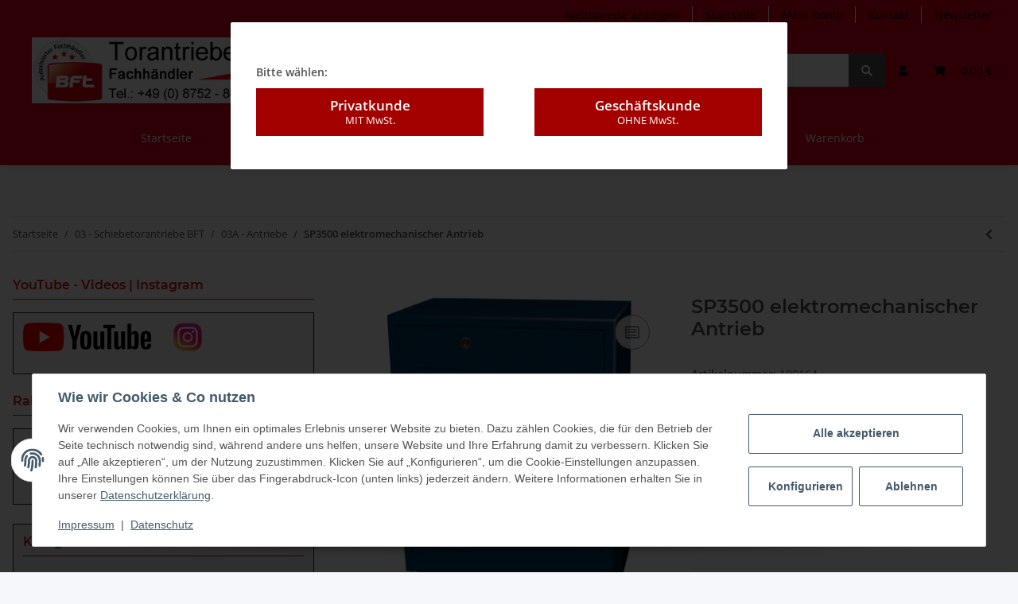

--- FILE ---
content_type: text/html; charset=utf-8
request_url: https://www.torantriebe-bft.de/SP3500-elektromechanischer-Antrieb
body_size: 35160
content:
<!DOCTYPE html>
<html lang="de" itemscope itemtype="https://schema.org/ItemPage">
    
    <head>
        
            <meta http-equiv="content-type" content="text/html; charset=utf-8">
            <meta name="description" itemprop="description" content="- für Tore bis 3500kg - Ritzel-Modul 6 - Öffnungsgeschwindigkeit 10m/min - 400V Drehstrom + Neutralleiter - für sehr intensive Nutzung - SIRO TEL Motorsteuerung">
                        <meta name="viewport" content="width=device-width, initial-scale=1.0">
            <meta http-equiv="X-UA-Compatible" content="IE=edge">
                        <meta name="robots" content="index, follow">

            <meta itemprop="url" content="https://www.torantriebe-bft.de/SP3500-elektromechanischer-Antrieb">
            <meta property="og:type" content="website">
            <meta property="og:site_name" content="SP3500 elektromechanischer Antrieb">
            <meta property="og:title" content="SP3500 elektromechanischer Antrieb">
            <meta property="og:description" content="- für Tore bis 3500kg - Ritzel-Modul 6 - Öffnungsgeschwindigkeit 10m/min - 400V Drehstrom + Neutralleiter - für sehr intensive Nutzung - SIRO TEL Motorsteuerung">
            <meta property="og:url" content="https://www.torantriebe-bft.de/SP3500-elektromechanischer-Antrieb">

                                    
                            <meta itemprop="image" content="https://www.torantriebe-bft.de/media/image/product/29990/lg/sp3500-elektromechanischer-antrieb.jpg">
                <meta property="og:image" content="https://www.torantriebe-bft.de/media/image/product/29990/lg/sp3500-elektromechanischer-antrieb.jpg">
                <meta property="og:image:width" content="800">
                <meta property="og:image:height" content="800">
                    

        <title itemprop="name">SP3500 elektromechanischer Antrieb</title>

                    <link rel="canonical" href="https://www.torantriebe-bft.de/SP3500-elektromechanischer-Antrieb">
        
        

        
            <link rel="icon" href="https://www.torantriebe-bft.de/favicon.ico" sizes="48x48">
            <link rel="icon" href="https://www.torantriebe-bft.de/favicon.svg" sizes="any" type="image/svg+xml">
            <link rel="apple-touch-icon" href="https://www.torantriebe-bft.de/apple-touch-icon.png">
            <link rel="manifest" href="https://www.torantriebe-bft.de/site.webmanifest">
            <meta name="msapplication-TileColor" content="#1C1D2C">
            <meta name="msapplication-TileImage" content="https://www.torantriebe-bft.de/mstile-144x144.png">
        
        
            <meta name="theme-color" content="#1C1D2C">
        

        
                                                    
                <style id="criticalCSS">
                    
                        :root{--blue: #007bff;--indigo: #6610f2;--purple: #6f42c1;--pink: #e83e8c;--red: #dc3545;--orange: #fd7e14;--yellow: #ffc107;--green: #28a745;--teal: #20c997;--cyan: #17a2b8;--white: #ffffff;--gray: #707070;--gray-dark: #343a40;--primary: #F8BF00;--secondary: #525252;--success: #1C871E;--info: #525252;--warning: #f39932;--danger: #b90000;--light: #f5f7fa;--dark: #525252;--gray: #707070;--gray-light: #f5f7fa;--gray-medium: #ebebeb;--gray-dark: #9b9b9b;--gray-darker: #525252;--breakpoint-xs: 0;--breakpoint-sm: 576px;--breakpoint-md: 768px;--breakpoint-lg: 992px;--breakpoint-xl: 1300px;--font-family-sans-serif: "Open Sans", sans-serif;--font-family-monospace: SFMono-Regular, Menlo, Monaco, Consolas, "Liberation Mono", "Courier New", monospace}*,*::before,*::after{box-sizing:border-box}html{font-family:sans-serif;line-height:1.15;-webkit-text-size-adjust:100%;-webkit-tap-highlight-color:rgba(0,0,0,0)}article,aside,figcaption,figure,footer,header,hgroup,main,nav,section{display:block}body{margin:0;font-family:"Open Sans",sans-serif;font-size:0.875rem;font-weight:400;line-height:1.5;color:#525252;text-align:left;background-color:#f5f7fa}[tabindex="-1"]:focus:not(:focus-visible){outline:0 !important}hr{box-sizing:content-box;height:0;overflow:visible}h1,h2,h3,h4,h5,h6{margin-top:0;margin-bottom:1rem}p{margin-top:0;margin-bottom:1rem}abbr[title],abbr[data-original-title]{text-decoration:underline;text-decoration:underline dotted;cursor:help;border-bottom:0;text-decoration-skip-ink:none}address{margin-bottom:1rem;font-style:normal;line-height:inherit}ol,ul,dl{margin-top:0;margin-bottom:1rem}ol ol,ul ul,ol ul,ul ol{margin-bottom:0}dt{font-weight:700}dd{margin-bottom:.5rem;margin-left:0}blockquote{margin:0 0 1rem}b,strong{font-weight:bolder}small{font-size:80%}sub,sup{position:relative;font-size:75%;line-height:0;vertical-align:baseline}sub{bottom:-0.25em}sup{top:-0.5em}a{color:#525252;text-decoration:underline;background-color:transparent}a:hover{color:#f8bf00;text-decoration:none}a:not([href]):not([class]){color:inherit;text-decoration:none}a:not([href]):not([class]):hover{color:inherit;text-decoration:none}pre,code,kbd,samp{font-family:SFMono-Regular,Menlo,Monaco,Consolas,"Liberation Mono","Courier New",monospace;font-size:1em}pre{margin-top:0;margin-bottom:1rem;overflow:auto;-ms-overflow-style:scrollbar}figure{margin:0 0 1rem}img{vertical-align:middle;border-style:none}svg{overflow:hidden;vertical-align:middle}table{border-collapse:collapse}caption{padding-top:.75rem;padding-bottom:.75rem;color:#707070;text-align:left;caption-side:bottom}th{text-align:inherit;text-align:-webkit-match-parent}label{display:inline-block;margin-bottom:.5rem}button{border-radius:0}button:focus{outline:1px dotted;outline:5px auto -webkit-focus-ring-color}input,button,select,optgroup,textarea{margin:0;font-family:inherit;font-size:inherit;line-height:inherit}button,input{overflow:visible}button,select{text-transform:none}[role=button]{cursor:pointer}select{word-wrap:normal}button,[type=button],[type=reset],[type=submit]{-webkit-appearance:button}button:not(:disabled),[type=button]:not(:disabled),[type=reset]:not(:disabled),[type=submit]:not(:disabled){cursor:pointer}button::-moz-focus-inner,[type=button]::-moz-focus-inner,[type=reset]::-moz-focus-inner,[type=submit]::-moz-focus-inner{padding:0;border-style:none}input[type=radio],input[type=checkbox]{box-sizing:border-box;padding:0}textarea{overflow:auto;resize:vertical}fieldset{min-width:0;padding:0;margin:0;border:0}legend{display:block;width:100%;max-width:100%;padding:0;margin-bottom:.5rem;font-size:1.5rem;line-height:inherit;color:inherit;white-space:normal}progress{vertical-align:baseline}[type=number]::-webkit-inner-spin-button,[type=number]::-webkit-outer-spin-button{height:auto}[type=search]{outline-offset:-2px;-webkit-appearance:none}[type=search]::-webkit-search-decoration{-webkit-appearance:none}::-webkit-file-upload-button{font:inherit;-webkit-appearance:button}output{display:inline-block}summary{display:list-item;cursor:pointer}template{display:none}[hidden]{display:none !important}.img-fluid{max-width:100%;height:auto}.img-thumbnail{padding:.25rem;background-color:#f5f7fa;border:1px solid #dee2e6;border-radius:.125rem;box-shadow:0 1px 2px rgba(0,0,0,.075);max-width:100%;height:auto}.figure{display:inline-block}.figure-img{margin-bottom:.5rem;line-height:1}.figure-caption{font-size:90%;color:#707070}code{font-size:87.5%;color:#e83e8c;word-wrap:break-word}a>code{color:inherit}kbd{padding:.2rem .4rem;font-size:87.5%;color:#fff;background-color:#212529;border-radius:.125rem;box-shadow:inset 0 -0.1rem 0 rgba(0,0,0,.25)}kbd kbd{padding:0;font-size:100%;font-weight:700;box-shadow:none}pre{display:block;font-size:87.5%;color:#212529}pre code{font-size:inherit;color:inherit;word-break:normal}.pre-scrollable{max-height:340px;overflow-y:scroll}.container,.container-fluid,.container-xl,.container-lg,.container-md,.container-sm{width:100%;padding-right:1rem;padding-left:1rem;margin-right:auto;margin-left:auto}@media(min-width: 576px){.container-sm,.container{max-width:97vw}}@media(min-width: 768px){.container-md,.container-sm,.container{max-width:720px}}@media(min-width: 992px){.container-lg,.container-md,.container-sm,.container{max-width:960px}}@media(min-width: 1300px){.container-xl,.container-lg,.container-md,.container-sm,.container{max-width:1250px}}.row{display:flex;flex-wrap:wrap;margin-right:-1rem;margin-left:-1rem}.no-gutters{margin-right:0;margin-left:0}.no-gutters>.col,.no-gutters>[class*=col-]{padding-right:0;padding-left:0}.col-xl,.col-xl-auto,.col-xl-12,.col-xl-11,.col-xl-10,.col-xl-9,.col-xl-8,.col-xl-7,.col-xl-6,.col-xl-5,.col-xl-4,.col-xl-3,.col-xl-2,.col-xl-1,.col-lg,.col-lg-auto,.col-lg-12,.col-lg-11,.col-lg-10,.col-lg-9,.col-lg-8,.col-lg-7,.col-lg-6,.col-lg-5,.col-lg-4,.col-lg-3,.col-lg-2,.col-lg-1,.col-md,.col-md-auto,.col-md-12,.col-md-11,.col-md-10,.col-md-9,.col-md-8,.col-md-7,.col-md-6,.col-md-5,.col-md-4,.col-md-3,.col-md-2,.col-md-1,.col-sm,.col-sm-auto,.col-sm-12,.col-sm-11,.col-sm-10,.col-sm-9,.col-sm-8,.col-sm-7,.col-sm-6,.col-sm-5,.col-sm-4,.col-sm-3,.col-sm-2,.col-sm-1,.col,.col-auto,.col-12,.col-11,.col-10,.col-9,.col-8,.col-7,.col-6,.col-5,.col-4,.col-3,.col-2,.col-1{position:relative;width:100%;padding-right:1rem;padding-left:1rem}.col{flex-basis:0;flex-grow:1;max-width:100%}.row-cols-1>*{flex:0 0 100%;max-width:100%}.row-cols-2>*{flex:0 0 50%;max-width:50%}.row-cols-3>*{flex:0 0 33.3333333333%;max-width:33.3333333333%}.row-cols-4>*{flex:0 0 25%;max-width:25%}.row-cols-5>*{flex:0 0 20%;max-width:20%}.row-cols-6>*{flex:0 0 16.6666666667%;max-width:16.6666666667%}.col-auto{flex:0 0 auto;width:auto;max-width:100%}.col-1{flex:0 0 8.3333333333%;max-width:8.3333333333%}.col-2{flex:0 0 16.6666666667%;max-width:16.6666666667%}.col-3{flex:0 0 25%;max-width:25%}.col-4{flex:0 0 33.3333333333%;max-width:33.3333333333%}.col-5{flex:0 0 41.6666666667%;max-width:41.6666666667%}.col-6{flex:0 0 50%;max-width:50%}.col-7{flex:0 0 58.3333333333%;max-width:58.3333333333%}.col-8{flex:0 0 66.6666666667%;max-width:66.6666666667%}.col-9{flex:0 0 75%;max-width:75%}.col-10{flex:0 0 83.3333333333%;max-width:83.3333333333%}.col-11{flex:0 0 91.6666666667%;max-width:91.6666666667%}.col-12{flex:0 0 100%;max-width:100%}.order-first{order:-1}.order-last{order:13}.order-0{order:0}.order-1{order:1}.order-2{order:2}.order-3{order:3}.order-4{order:4}.order-5{order:5}.order-6{order:6}.order-7{order:7}.order-8{order:8}.order-9{order:9}.order-10{order:10}.order-11{order:11}.order-12{order:12}.offset-1{margin-left:8.3333333333%}.offset-2{margin-left:16.6666666667%}.offset-3{margin-left:25%}.offset-4{margin-left:33.3333333333%}.offset-5{margin-left:41.6666666667%}.offset-6{margin-left:50%}.offset-7{margin-left:58.3333333333%}.offset-8{margin-left:66.6666666667%}.offset-9{margin-left:75%}.offset-10{margin-left:83.3333333333%}.offset-11{margin-left:91.6666666667%}@media(min-width: 576px){.col-sm{flex-basis:0;flex-grow:1;max-width:100%}.row-cols-sm-1>*{flex:0 0 100%;max-width:100%}.row-cols-sm-2>*{flex:0 0 50%;max-width:50%}.row-cols-sm-3>*{flex:0 0 33.3333333333%;max-width:33.3333333333%}.row-cols-sm-4>*{flex:0 0 25%;max-width:25%}.row-cols-sm-5>*{flex:0 0 20%;max-width:20%}.row-cols-sm-6>*{flex:0 0 16.6666666667%;max-width:16.6666666667%}.col-sm-auto{flex:0 0 auto;width:auto;max-width:100%}.col-sm-1{flex:0 0 8.3333333333%;max-width:8.3333333333%}.col-sm-2{flex:0 0 16.6666666667%;max-width:16.6666666667%}.col-sm-3{flex:0 0 25%;max-width:25%}.col-sm-4{flex:0 0 33.3333333333%;max-width:33.3333333333%}.col-sm-5{flex:0 0 41.6666666667%;max-width:41.6666666667%}.col-sm-6{flex:0 0 50%;max-width:50%}.col-sm-7{flex:0 0 58.3333333333%;max-width:58.3333333333%}.col-sm-8{flex:0 0 66.6666666667%;max-width:66.6666666667%}.col-sm-9{flex:0 0 75%;max-width:75%}.col-sm-10{flex:0 0 83.3333333333%;max-width:83.3333333333%}.col-sm-11{flex:0 0 91.6666666667%;max-width:91.6666666667%}.col-sm-12{flex:0 0 100%;max-width:100%}.order-sm-first{order:-1}.order-sm-last{order:13}.order-sm-0{order:0}.order-sm-1{order:1}.order-sm-2{order:2}.order-sm-3{order:3}.order-sm-4{order:4}.order-sm-5{order:5}.order-sm-6{order:6}.order-sm-7{order:7}.order-sm-8{order:8}.order-sm-9{order:9}.order-sm-10{order:10}.order-sm-11{order:11}.order-sm-12{order:12}.offset-sm-0{margin-left:0}.offset-sm-1{margin-left:8.3333333333%}.offset-sm-2{margin-left:16.6666666667%}.offset-sm-3{margin-left:25%}.offset-sm-4{margin-left:33.3333333333%}.offset-sm-5{margin-left:41.6666666667%}.offset-sm-6{margin-left:50%}.offset-sm-7{margin-left:58.3333333333%}.offset-sm-8{margin-left:66.6666666667%}.offset-sm-9{margin-left:75%}.offset-sm-10{margin-left:83.3333333333%}.offset-sm-11{margin-left:91.6666666667%}}@media(min-width: 768px){.col-md{flex-basis:0;flex-grow:1;max-width:100%}.row-cols-md-1>*{flex:0 0 100%;max-width:100%}.row-cols-md-2>*{flex:0 0 50%;max-width:50%}.row-cols-md-3>*{flex:0 0 33.3333333333%;max-width:33.3333333333%}.row-cols-md-4>*{flex:0 0 25%;max-width:25%}.row-cols-md-5>*{flex:0 0 20%;max-width:20%}.row-cols-md-6>*{flex:0 0 16.6666666667%;max-width:16.6666666667%}.col-md-auto{flex:0 0 auto;width:auto;max-width:100%}.col-md-1{flex:0 0 8.3333333333%;max-width:8.3333333333%}.col-md-2{flex:0 0 16.6666666667%;max-width:16.6666666667%}.col-md-3{flex:0 0 25%;max-width:25%}.col-md-4{flex:0 0 33.3333333333%;max-width:33.3333333333%}.col-md-5{flex:0 0 41.6666666667%;max-width:41.6666666667%}.col-md-6{flex:0 0 50%;max-width:50%}.col-md-7{flex:0 0 58.3333333333%;max-width:58.3333333333%}.col-md-8{flex:0 0 66.6666666667%;max-width:66.6666666667%}.col-md-9{flex:0 0 75%;max-width:75%}.col-md-10{flex:0 0 83.3333333333%;max-width:83.3333333333%}.col-md-11{flex:0 0 91.6666666667%;max-width:91.6666666667%}.col-md-12{flex:0 0 100%;max-width:100%}.order-md-first{order:-1}.order-md-last{order:13}.order-md-0{order:0}.order-md-1{order:1}.order-md-2{order:2}.order-md-3{order:3}.order-md-4{order:4}.order-md-5{order:5}.order-md-6{order:6}.order-md-7{order:7}.order-md-8{order:8}.order-md-9{order:9}.order-md-10{order:10}.order-md-11{order:11}.order-md-12{order:12}.offset-md-0{margin-left:0}.offset-md-1{margin-left:8.3333333333%}.offset-md-2{margin-left:16.6666666667%}.offset-md-3{margin-left:25%}.offset-md-4{margin-left:33.3333333333%}.offset-md-5{margin-left:41.6666666667%}.offset-md-6{margin-left:50%}.offset-md-7{margin-left:58.3333333333%}.offset-md-8{margin-left:66.6666666667%}.offset-md-9{margin-left:75%}.offset-md-10{margin-left:83.3333333333%}.offset-md-11{margin-left:91.6666666667%}}@media(min-width: 992px){.col-lg{flex-basis:0;flex-grow:1;max-width:100%}.row-cols-lg-1>*{flex:0 0 100%;max-width:100%}.row-cols-lg-2>*{flex:0 0 50%;max-width:50%}.row-cols-lg-3>*{flex:0 0 33.3333333333%;max-width:33.3333333333%}.row-cols-lg-4>*{flex:0 0 25%;max-width:25%}.row-cols-lg-5>*{flex:0 0 20%;max-width:20%}.row-cols-lg-6>*{flex:0 0 16.6666666667%;max-width:16.6666666667%}.col-lg-auto{flex:0 0 auto;width:auto;max-width:100%}.col-lg-1{flex:0 0 8.3333333333%;max-width:8.3333333333%}.col-lg-2{flex:0 0 16.6666666667%;max-width:16.6666666667%}.col-lg-3{flex:0 0 25%;max-width:25%}.col-lg-4{flex:0 0 33.3333333333%;max-width:33.3333333333%}.col-lg-5{flex:0 0 41.6666666667%;max-width:41.6666666667%}.col-lg-6{flex:0 0 50%;max-width:50%}.col-lg-7{flex:0 0 58.3333333333%;max-width:58.3333333333%}.col-lg-8{flex:0 0 66.6666666667%;max-width:66.6666666667%}.col-lg-9{flex:0 0 75%;max-width:75%}.col-lg-10{flex:0 0 83.3333333333%;max-width:83.3333333333%}.col-lg-11{flex:0 0 91.6666666667%;max-width:91.6666666667%}.col-lg-12{flex:0 0 100%;max-width:100%}.order-lg-first{order:-1}.order-lg-last{order:13}.order-lg-0{order:0}.order-lg-1{order:1}.order-lg-2{order:2}.order-lg-3{order:3}.order-lg-4{order:4}.order-lg-5{order:5}.order-lg-6{order:6}.order-lg-7{order:7}.order-lg-8{order:8}.order-lg-9{order:9}.order-lg-10{order:10}.order-lg-11{order:11}.order-lg-12{order:12}.offset-lg-0{margin-left:0}.offset-lg-1{margin-left:8.3333333333%}.offset-lg-2{margin-left:16.6666666667%}.offset-lg-3{margin-left:25%}.offset-lg-4{margin-left:33.3333333333%}.offset-lg-5{margin-left:41.6666666667%}.offset-lg-6{margin-left:50%}.offset-lg-7{margin-left:58.3333333333%}.offset-lg-8{margin-left:66.6666666667%}.offset-lg-9{margin-left:75%}.offset-lg-10{margin-left:83.3333333333%}.offset-lg-11{margin-left:91.6666666667%}}@media(min-width: 1300px){.col-xl{flex-basis:0;flex-grow:1;max-width:100%}.row-cols-xl-1>*{flex:0 0 100%;max-width:100%}.row-cols-xl-2>*{flex:0 0 50%;max-width:50%}.row-cols-xl-3>*{flex:0 0 33.3333333333%;max-width:33.3333333333%}.row-cols-xl-4>*{flex:0 0 25%;max-width:25%}.row-cols-xl-5>*{flex:0 0 20%;max-width:20%}.row-cols-xl-6>*{flex:0 0 16.6666666667%;max-width:16.6666666667%}.col-xl-auto{flex:0 0 auto;width:auto;max-width:100%}.col-xl-1{flex:0 0 8.3333333333%;max-width:8.3333333333%}.col-xl-2{flex:0 0 16.6666666667%;max-width:16.6666666667%}.col-xl-3{flex:0 0 25%;max-width:25%}.col-xl-4{flex:0 0 33.3333333333%;max-width:33.3333333333%}.col-xl-5{flex:0 0 41.6666666667%;max-width:41.6666666667%}.col-xl-6{flex:0 0 50%;max-width:50%}.col-xl-7{flex:0 0 58.3333333333%;max-width:58.3333333333%}.col-xl-8{flex:0 0 66.6666666667%;max-width:66.6666666667%}.col-xl-9{flex:0 0 75%;max-width:75%}.col-xl-10{flex:0 0 83.3333333333%;max-width:83.3333333333%}.col-xl-11{flex:0 0 91.6666666667%;max-width:91.6666666667%}.col-xl-12{flex:0 0 100%;max-width:100%}.order-xl-first{order:-1}.order-xl-last{order:13}.order-xl-0{order:0}.order-xl-1{order:1}.order-xl-2{order:2}.order-xl-3{order:3}.order-xl-4{order:4}.order-xl-5{order:5}.order-xl-6{order:6}.order-xl-7{order:7}.order-xl-8{order:8}.order-xl-9{order:9}.order-xl-10{order:10}.order-xl-11{order:11}.order-xl-12{order:12}.offset-xl-0{margin-left:0}.offset-xl-1{margin-left:8.3333333333%}.offset-xl-2{margin-left:16.6666666667%}.offset-xl-3{margin-left:25%}.offset-xl-4{margin-left:33.3333333333%}.offset-xl-5{margin-left:41.6666666667%}.offset-xl-6{margin-left:50%}.offset-xl-7{margin-left:58.3333333333%}.offset-xl-8{margin-left:66.6666666667%}.offset-xl-9{margin-left:75%}.offset-xl-10{margin-left:83.3333333333%}.offset-xl-11{margin-left:91.6666666667%}}.nav{display:flex;flex-wrap:wrap;padding-left:0;margin-bottom:0;list-style:none}.nav-link{display:block;padding:.5rem 1rem;text-decoration:none}.nav-link:hover,.nav-link:focus{text-decoration:none}.nav-link.disabled{color:#707070;pointer-events:none;cursor:default}.nav-tabs{border-bottom:1px solid #dee2e6}.nav-tabs .nav-item{margin-bottom:-1px}.nav-tabs .nav-link{border:1px solid transparent;border-top-left-radius:0;border-top-right-radius:0}.nav-tabs .nav-link:hover,.nav-tabs .nav-link:focus{border-color:transparent}.nav-tabs .nav-link.disabled{color:#707070;background-color:transparent;border-color:transparent}.nav-tabs .nav-link.active,.nav-tabs .nav-item.show .nav-link{color:#525252;background-color:transparent;border-color:#f8bf00}.nav-tabs .dropdown-menu{margin-top:-1px;border-top-left-radius:0;border-top-right-radius:0}.nav-pills .nav-link{border-radius:.125rem}.nav-pills .nav-link.active,.nav-pills .show>.nav-link{color:#fff;background-color:#f8bf00}.nav-fill>.nav-link,.nav-fill .nav-item{flex:1 1 auto;text-align:center}.nav-justified>.nav-link,.nav-justified .nav-item{flex-basis:0;flex-grow:1;text-align:center}.tab-content>.tab-pane{display:none}.tab-content>.active{display:block}.navbar{position:relative;display:flex;flex-wrap:wrap;align-items:center;justify-content:space-between;padding:.4rem 1rem}.navbar .container,.navbar .container-fluid,.navbar .container-sm,.navbar .container-md,.navbar .container-lg,.navbar .container-xl{display:flex;flex-wrap:wrap;align-items:center;justify-content:space-between}.navbar-brand{display:inline-block;padding-top:.40625rem;padding-bottom:.40625rem;margin-right:1rem;font-size:1rem;line-height:inherit;white-space:nowrap}.navbar-brand:hover,.navbar-brand:focus{text-decoration:none}.navbar-nav{display:flex;flex-direction:column;padding-left:0;margin-bottom:0;list-style:none}.navbar-nav .nav-link{padding-right:0;padding-left:0}.navbar-nav .dropdown-menu{position:static;float:none}.navbar-text{display:inline-block;padding-top:.5rem;padding-bottom:.5rem}.navbar-collapse{flex-basis:100%;flex-grow:1;align-items:center}.navbar-toggler{padding:.25rem .75rem;font-size:1rem;line-height:1;background-color:transparent;border:1px solid transparent;border-radius:.125rem}.navbar-toggler:hover,.navbar-toggler:focus{text-decoration:none}.navbar-toggler-icon{display:inline-block;width:1.5em;height:1.5em;vertical-align:middle;content:"";background:no-repeat center center;background-size:100% 100%}@media(max-width: 575.98px){.navbar-expand-sm>.container,.navbar-expand-sm>.container-fluid,.navbar-expand-sm>.container-sm,.navbar-expand-sm>.container-md,.navbar-expand-sm>.container-lg,.navbar-expand-sm>.container-xl{padding-right:0;padding-left:0}}@media(min-width: 576px){.navbar-expand-sm{flex-flow:row nowrap;justify-content:flex-start}.navbar-expand-sm .navbar-nav{flex-direction:row}.navbar-expand-sm .navbar-nav .dropdown-menu{position:absolute}.navbar-expand-sm .navbar-nav .nav-link{padding-right:1.5rem;padding-left:1.5rem}.navbar-expand-sm>.container,.navbar-expand-sm>.container-fluid,.navbar-expand-sm>.container-sm,.navbar-expand-sm>.container-md,.navbar-expand-sm>.container-lg,.navbar-expand-sm>.container-xl{flex-wrap:nowrap}.navbar-expand-sm .navbar-collapse{display:flex !important;flex-basis:auto}.navbar-expand-sm .navbar-toggler{display:none}}@media(max-width: 767.98px){.navbar-expand-md>.container,.navbar-expand-md>.container-fluid,.navbar-expand-md>.container-sm,.navbar-expand-md>.container-md,.navbar-expand-md>.container-lg,.navbar-expand-md>.container-xl{padding-right:0;padding-left:0}}@media(min-width: 768px){.navbar-expand-md{flex-flow:row nowrap;justify-content:flex-start}.navbar-expand-md .navbar-nav{flex-direction:row}.navbar-expand-md .navbar-nav .dropdown-menu{position:absolute}.navbar-expand-md .navbar-nav .nav-link{padding-right:1.5rem;padding-left:1.5rem}.navbar-expand-md>.container,.navbar-expand-md>.container-fluid,.navbar-expand-md>.container-sm,.navbar-expand-md>.container-md,.navbar-expand-md>.container-lg,.navbar-expand-md>.container-xl{flex-wrap:nowrap}.navbar-expand-md .navbar-collapse{display:flex !important;flex-basis:auto}.navbar-expand-md .navbar-toggler{display:none}}@media(max-width: 991.98px){.navbar-expand-lg>.container,.navbar-expand-lg>.container-fluid,.navbar-expand-lg>.container-sm,.navbar-expand-lg>.container-md,.navbar-expand-lg>.container-lg,.navbar-expand-lg>.container-xl{padding-right:0;padding-left:0}}@media(min-width: 992px){.navbar-expand-lg{flex-flow:row nowrap;justify-content:flex-start}.navbar-expand-lg .navbar-nav{flex-direction:row}.navbar-expand-lg .navbar-nav .dropdown-menu{position:absolute}.navbar-expand-lg .navbar-nav .nav-link{padding-right:1.5rem;padding-left:1.5rem}.navbar-expand-lg>.container,.navbar-expand-lg>.container-fluid,.navbar-expand-lg>.container-sm,.navbar-expand-lg>.container-md,.navbar-expand-lg>.container-lg,.navbar-expand-lg>.container-xl{flex-wrap:nowrap}.navbar-expand-lg .navbar-collapse{display:flex !important;flex-basis:auto}.navbar-expand-lg .navbar-toggler{display:none}}@media(max-width: 1299.98px){.navbar-expand-xl>.container,.navbar-expand-xl>.container-fluid,.navbar-expand-xl>.container-sm,.navbar-expand-xl>.container-md,.navbar-expand-xl>.container-lg,.navbar-expand-xl>.container-xl{padding-right:0;padding-left:0}}@media(min-width: 1300px){.navbar-expand-xl{flex-flow:row nowrap;justify-content:flex-start}.navbar-expand-xl .navbar-nav{flex-direction:row}.navbar-expand-xl .navbar-nav .dropdown-menu{position:absolute}.navbar-expand-xl .navbar-nav .nav-link{padding-right:1.5rem;padding-left:1.5rem}.navbar-expand-xl>.container,.navbar-expand-xl>.container-fluid,.navbar-expand-xl>.container-sm,.navbar-expand-xl>.container-md,.navbar-expand-xl>.container-lg,.navbar-expand-xl>.container-xl{flex-wrap:nowrap}.navbar-expand-xl .navbar-collapse{display:flex !important;flex-basis:auto}.navbar-expand-xl .navbar-toggler{display:none}}.navbar-expand{flex-flow:row nowrap;justify-content:flex-start}.navbar-expand>.container,.navbar-expand>.container-fluid,.navbar-expand>.container-sm,.navbar-expand>.container-md,.navbar-expand>.container-lg,.navbar-expand>.container-xl{padding-right:0;padding-left:0}.navbar-expand .navbar-nav{flex-direction:row}.navbar-expand .navbar-nav .dropdown-menu{position:absolute}.navbar-expand .navbar-nav .nav-link{padding-right:1.5rem;padding-left:1.5rem}.navbar-expand>.container,.navbar-expand>.container-fluid,.navbar-expand>.container-sm,.navbar-expand>.container-md,.navbar-expand>.container-lg,.navbar-expand>.container-xl{flex-wrap:nowrap}.navbar-expand .navbar-collapse{display:flex !important;flex-basis:auto}.navbar-expand .navbar-toggler{display:none}.navbar-light .navbar-brand{color:rgba(0,0,0,.9)}.navbar-light .navbar-brand:hover,.navbar-light .navbar-brand:focus{color:rgba(0,0,0,.9)}.navbar-light .navbar-nav .nav-link{color:#525252}.navbar-light .navbar-nav .nav-link:hover,.navbar-light .navbar-nav .nav-link:focus{color:#f8bf00}.navbar-light .navbar-nav .nav-link.disabled{color:rgba(0,0,0,.3)}.navbar-light .navbar-nav .show>.nav-link,.navbar-light .navbar-nav .active>.nav-link,.navbar-light .navbar-nav .nav-link.show,.navbar-light .navbar-nav .nav-link.active{color:rgba(0,0,0,.9)}.navbar-light .navbar-toggler{color:#525252;border-color:rgba(0,0,0,.1)}.navbar-light .navbar-toggler-icon{background-image:url("data:image/svg+xml,%3csvg xmlns='http://www.w3.org/2000/svg' width='30' height='30' viewBox='0 0 30 30'%3e%3cpath stroke='%23525252' stroke-linecap='round' stroke-miterlimit='10' stroke-width='2' d='M4 7h22M4 15h22M4 23h22'/%3e%3c/svg%3e")}.navbar-light .navbar-text{color:#525252}.navbar-light .navbar-text a{color:rgba(0,0,0,.9)}.navbar-light .navbar-text a:hover,.navbar-light .navbar-text a:focus{color:rgba(0,0,0,.9)}.navbar-dark .navbar-brand{color:#fff}.navbar-dark .navbar-brand:hover,.navbar-dark .navbar-brand:focus{color:#fff}.navbar-dark .navbar-nav .nav-link{color:rgba(255,255,255,.5)}.navbar-dark .navbar-nav .nav-link:hover,.navbar-dark .navbar-nav .nav-link:focus{color:rgba(255,255,255,.75)}.navbar-dark .navbar-nav .nav-link.disabled{color:rgba(255,255,255,.25)}.navbar-dark .navbar-nav .show>.nav-link,.navbar-dark .navbar-nav .active>.nav-link,.navbar-dark .navbar-nav .nav-link.show,.navbar-dark .navbar-nav .nav-link.active{color:#fff}.navbar-dark .navbar-toggler{color:rgba(255,255,255,.5);border-color:rgba(255,255,255,.1)}.navbar-dark .navbar-toggler-icon{background-image:url("data:image/svg+xml,%3csvg xmlns='http://www.w3.org/2000/svg' width='30' height='30' viewBox='0 0 30 30'%3e%3cpath stroke='rgba%28255, 255, 255, 0.5%29' stroke-linecap='round' stroke-miterlimit='10' stroke-width='2' d='M4 7h22M4 15h22M4 23h22'/%3e%3c/svg%3e")}.navbar-dark .navbar-text{color:rgba(255,255,255,.5)}.navbar-dark .navbar-text a{color:#fff}.navbar-dark .navbar-text a:hover,.navbar-dark .navbar-text a:focus{color:#fff}.fa,.fas,.far,.fal{display:inline-block}h1,h2,h3,h4,h5,h6,.h1,.h2,.h3,.productlist-filter-headline,.h4,.h5,.h6{margin-bottom:1rem;font-family:Montserrat,sans-serif;font-weight:400;line-height:1.2;color:#525252}h1,.h1{font-size:1.875rem}h2,.h2{font-size:1.5rem}h3,.h3,.productlist-filter-headline{font-size:1rem}h4,.h4{font-size:0.875rem}h5,.h5{font-size:0.875rem}h6,.h6{font-size:0.875rem}.label-slide .form-group:not(.exclude-from-label-slide):not(.checkbox) label{display:none}.modal{display:none}.carousel-thumbnails .slick-arrow{opacity:0}.consent-modal:not(.active){display:none}.consent-banner-icon{width:1em;height:1em}.mini>#consent-banner{display:none}html{overflow-y:scroll}.dropdown-menu{display:none}.dropdown-toggle::after{content:"";margin-left:.5rem;display:inline-block}.input-group{position:relative;display:flex;flex-wrap:wrap;align-items:stretch;width:100%}.input-group>.form-control{flex:1 1 auto;width:1%}#main-wrapper,#header-top-bar,header{background:#fff}.container-fluid-xl{max-width:103.125rem}.nav-dividers .nav-item{position:relative}.nav-dividers .nav-item:not(:last-child)::after{content:"";position:absolute;right:0;top:.5rem;height:calc(100% - 1rem);border-right:.0625rem solid currentColor}.nav-link{text-decoration:none}.nav-scrollbar{overflow:hidden;display:flex;align-items:center}.nav-scrollbar .nav,.nav-scrollbar .navbar-nav{flex-wrap:nowrap}.nav-scrollbar .nav-item{white-space:nowrap}.nav-scrollbar-inner{overflow-x:auto;padding-bottom:1.5rem;align-self:flex-start}#shop-nav{align-items:center;flex-shrink:0;margin-left:auto}@media(max-width: 767.98px){#shop-nav .nav-link{padding-left:.75rem;padding-right:.75rem}}.breadcrumb{display:flex;flex-wrap:wrap;padding:.5rem 0;margin-bottom:0;list-style:none;background-color:transparent;border-radius:0}.breadcrumb-item+.breadcrumb-item{padding-left:.5rem}.breadcrumb-item+.breadcrumb-item::before{display:inline-block;padding-right:.5rem;color:#707070;content:"/"}.breadcrumb-item.active{color:#525252;font-weight:700}.breadcrumb-item.first::before{display:none}.breadcrumb-wrapper{margin-bottom:2rem}@media(min-width: 992px){.breadcrumb-wrapper{border-style:solid;border-color:#ebebeb;border-width:1px 0}}.breadcrumb{font-size:0.8125rem}.breadcrumb a{text-decoration:none}.breadcrumb-back{padding-right:1rem;margin-right:1rem;border-right:1px solid #ebebeb}#header-top-bar{position:relative;background-color:#fff;z-index:1021;flex-direction:row-reverse}#header-top-bar,header{background-color:#fff;color:#525252}#header-top-bar a,header a{text-decoration:none;color:#525252}#header-top-bar a:hover:not(.dropdown-item):not(.btn),header a:hover:not(.dropdown-item):not(.btn){color:#f8bf00}header{box-shadow:0 1rem .5625rem -0.75rem rgba(0,0,0,.06);position:relative;z-index:1020}header .form-control,header .form-control:focus{background-color:#fff;color:#525252}header .navbar{padding:0;position:static}@media(min-width: 992px){header{padding-bottom:0}header .navbar-brand{margin-right:3rem}}header .navbar-brand{padding-top:.4rem;padding-bottom:.4rem}header .navbar-brand img{height:2rem;width:auto}header .navbar-toggler{color:#525252}header .nav-right .dropdown-menu{margin-top:-0.03125rem;box-shadow:inset 0 1rem .5625rem -0.75rem rgba(0,0,0,.06)}@media(min-width: 992px){header .navbar-brand{padding-top:.6rem;padding-bottom:.6rem}header .navbar-brand img{height:3.0625rem}header .navbar-collapse{height:4.3125rem}header .navbar-nav>.nav-item>.nav-link{position:relative;padding:1.5rem}header .navbar-nav>.nav-item>.nav-link::before{content:"";position:absolute;bottom:0;left:50%;transform:translateX(-50%);border-width:0 0 6px;border-color:#f8bf00;border-style:solid;transition:width .4s;width:0}header .navbar-nav>.nav-item.active>.nav-link::before,header .navbar-nav>.nav-item:hover>.nav-link::before,header .navbar-nav>.nav-item.hover>.nav-link::before{width:100%}header .navbar-nav>.nav-item .nav{flex-wrap:wrap}header .navbar-nav .nav .nav-link{padding:0}header .navbar-nav .nav .nav-link::after{display:none}header .navbar-nav .dropdown .nav-item{width:100%}header .nav-mobile-body{align-self:flex-start;width:100%}header .nav-scrollbar-inner{width:100%}header .nav-right .nav-link{padding-top:1.5rem;padding-bottom:1.5rem}}.btn{display:inline-block;font-weight:600;color:#525252;text-align:center;vertical-align:middle;user-select:none;background-color:transparent;border:1px solid transparent;padding:.625rem .9375rem;font-size:0.875rem;line-height:1.5;border-radius:.125rem}.btn.disabled,.btn:disabled{opacity:.65;box-shadow:none}.btn:not(:disabled):not(.disabled):active,.btn:not(:disabled):not(.disabled).active{box-shadow:none}.form-control{display:block;width:100%;height:calc(1.5em + 1.25rem + 2px);padding:.625rem .9375rem;font-size:0.875rem;font-weight:400;line-height:1.5;color:#525252;background-color:#fff;background-clip:padding-box;border:1px solid #707070;border-radius:.125rem;box-shadow:inset 0 1px 1px rgba(0,0,0,.075);transition:border-color .15s ease-in-out,box-shadow .15s ease-in-out}@media(prefers-reduced-motion: reduce){.form-control{transition:none}}.square{display:flex;position:relative}.square::before{content:"";display:inline-block;padding-bottom:100%}.flex-row-reverse{flex-direction:row-reverse !important}.flex-column{flex-direction:column !important}.justify-content-start{justify-content:flex-start !important}.collapse:not(.show){display:none}.d-none{display:none !important}.d-block{display:block !important}.d-flex{display:flex !important}.d-inline-block{display:inline-block !important}@media(min-width: 992px){.d-lg-none{display:none !important}.d-lg-block{display:block !important}.d-lg-flex{display:flex !important}}@media(min-width: 768px){.d-md-none{display:none !important}.d-md-block{display:block !important}.d-md-flex{display:flex !important}.d-md-inline-block{display:inline-block !important}}.form-group{margin-bottom:1rem}.btn-secondary{background-color:#525252;color:#f5f7fa}.btn-outline-secondary{color:#525252;border-color:#525252}.btn-group{display:inline-flex}.productlist-filter-headline{border-bottom:1px solid #ebebeb;padding-bottom:.5rem;margin-bottom:1rem}hr{margin-top:1rem;margin-bottom:1rem;border:0;border-top:1px solid rgba(0,0,0,.1)}.badge-circle-1{background-color:#fff}#content{padding-bottom:3rem}#content-wrapper{margin-top:0}#content-wrapper.has-fluid{padding-top:1rem}#content-wrapper:not(.has-fluid){padding-top:2rem}@media(min-width: 992px){#content-wrapper:not(.has-fluid){padding-top:4rem}}#search{margin-right:1rem;display:none}@media(min-width: 992px){#search{display:block}}#footer{background-color:#f5f7fa;color:#525252}.toggler-logo-wrapper{float:left}@media(min-width: 992px){.toggler-logo-wrapper .logo-wrapper{padding-left:1.5rem}}@media(max-width: 991.98px){.toggler-logo-wrapper{position:absolute}.toggler-logo-wrapper .logo-wrapper{float:left}.toggler-logo-wrapper .burger-menu-wrapper{float:left;padding-top:1rem}}.navbar .container{display:block}.lazyloading{color:transparent;width:auto;height:auto;max-width:40px;max-height:40px}.lazyload{opacity:0 !important}

                    
    .main-search-wrapper {
        max-width: 400px;
    }
    .nav-logo-wrapper {
        margin-right: auto;
    }
    @media (min-width: 992px) {
            header .navbar-brand img {
            height: 83px;
        }
                .main-search-wrapper {
            margin-right: 10px;
        }
        }
                        .nav-scrollbar-inner::before, .nav-scrollbar-inner::after {
                content: '';
                margin: auto;
            }
            
                    
                                                    .main-search-wrapper {
                                max-width: 400px;
                            }
                                                                            @media (min-width: 992px) {
                                header .navbar-brand img {
                                    height: 83px;
                                }
                                                            }
                                            
                </style>
            
                                                            <link rel="preload" href="https://www.torantriebe-bft.de/templates/NOVAChild/themes/my-nova/my-nova.css?v=5.3.0" as="style" onload="this.onload=null;this.rel='stylesheet'">
                                    <link rel="preload" href="https://www.torantriebe-bft.de/templates/NOVAChild/themes/my-nova/custom.css?v=5.3.0" as="style" onload="this.onload=null;this.rel='stylesheet'">
                                                                            <link rel="preload" href="https://www.torantriebe-bft.de/plugins/netzdingeDE_brutto_netto/frontend/css/cssCustom.css?v=5.3.0" as="style" onload="this.onload=null;this.rel='stylesheet'">
                                            <link rel="preload" href="https://www.torantriebe-bft.de/plugins/jtl_paypal_commerce/frontend/css/style.css?v=5.3.0" as="style" onload="this.onload=null;this.rel='stylesheet'">
                                            <link rel="preload" href="https://www.torantriebe-bft.de/plugins/netzdingeDE_brutto_netto/frontend/css/cssBasic.css?v=5.3.0" as="style" onload="this.onload=null;this.rel='stylesheet'">
                                            <link rel="preload" href="https://www.torantriebe-bft.de/plugins/jtl_header/frontend/css/jtl_header.css?v=5.3.0" as="style" onload="this.onload=null;this.rel='stylesheet'">
                                    
                <noscript>
                                            <link rel="stylesheet" href="https://www.torantriebe-bft.de/templates/NOVAChild/themes/my-nova/my-nova.css?v=5.3.0">
                                            <link rel="stylesheet" href="https://www.torantriebe-bft.de/templates/NOVAChild/themes/my-nova/custom.css?v=5.3.0">
                                                                                            <link href="https://www.torantriebe-bft.de/plugins/netzdingeDE_brutto_netto/frontend/css/cssCustom.css?v=5.3.0" rel="stylesheet">
                                                    <link href="https://www.torantriebe-bft.de/plugins/jtl_paypal_commerce/frontend/css/style.css?v=5.3.0" rel="stylesheet">
                                                    <link href="https://www.torantriebe-bft.de/plugins/netzdingeDE_brutto_netto/frontend/css/cssBasic.css?v=5.3.0" rel="stylesheet">
                                                    <link href="https://www.torantriebe-bft.de/plugins/jtl_header/frontend/css/jtl_header.css?v=5.3.0" rel="stylesheet">
                                                            </noscript>
            
                                    <script>
                /*! loadCSS rel=preload polyfill. [c]2017 Filament Group, Inc. MIT License */
                (function (w) {
                    "use strict";
                    if (!w.loadCSS) {
                        w.loadCSS = function (){};
                    }
                    var rp = loadCSS.relpreload = {};
                    rp.support                  = (function () {
                        var ret;
                        try {
                            ret = w.document.createElement("link").relList.supports("preload");
                        } catch (e) {
                            ret = false;
                        }
                        return function () {
                            return ret;
                        };
                    })();
                    rp.bindMediaToggle          = function (link) {
                        var finalMedia = link.media || "all";

                        function enableStylesheet() {
                            if (link.addEventListener) {
                                link.removeEventListener("load", enableStylesheet);
                            } else if (link.attachEvent) {
                                link.detachEvent("onload", enableStylesheet);
                            }
                            link.setAttribute("onload", null);
                            link.media = finalMedia;
                        }

                        if (link.addEventListener) {
                            link.addEventListener("load", enableStylesheet);
                        } else if (link.attachEvent) {
                            link.attachEvent("onload", enableStylesheet);
                        }
                        setTimeout(function () {
                            link.rel   = "stylesheet";
                            link.media = "only x";
                        });
                        setTimeout(enableStylesheet, 3000);
                    };

                    rp.poly = function () {
                        if (rp.support()) {
                            return;
                        }
                        var links = w.document.getElementsByTagName("link");
                        for (var i = 0; i < links.length; i++) {
                            var link = links[i];
                            if (link.rel === "preload" && link.getAttribute("as") === "style" && !link.getAttribute("data-loadcss")) {
                                link.setAttribute("data-loadcss", true);
                                rp.bindMediaToggle(link);
                            }
                        }
                    };

                    if (!rp.support()) {
                        rp.poly();

                        var run = w.setInterval(rp.poly, 500);
                        if (w.addEventListener) {
                            w.addEventListener("load", function () {
                                rp.poly();
                                w.clearInterval(run);
                            });
                        } else if (w.attachEvent) {
                            w.attachEvent("onload", function () {
                                rp.poly();
                                w.clearInterval(run);
                            });
                        }
                    }

                    if (typeof exports !== "undefined") {
                        exports.loadCSS = loadCSS;
                    }
                    else {
                        w.loadCSS = loadCSS;
                    }
                }(typeof global !== "undefined" ? global : this));
            </script>
                                        <link rel="alternate" type="application/rss+xml" title="Newsfeed Torantriebe-BFT" href="https://www.torantriebe-bft.de/rss.xml">
                                                        

                

        <script src="https://www.torantriebe-bft.de/templates/NOVA/js/jquery-3.7.1.min.js"></script>

                                                                            <script defer src="https://www.torantriebe-bft.de/templates/NOVA/js/bootstrap-toolkit.js?v=5.3.0"></script>
                            <script defer src="https://www.torantriebe-bft.de/templates/NOVA/js/bootstrap.bundle.min.js?v=5.3.0"></script>
                            <script defer src="https://www.torantriebe-bft.de/templates/NOVA/js/slick.min.js?v=5.3.0"></script>
                            <script defer src="https://www.torantriebe-bft.de/templates/NOVA/js/eModal.min.js?v=5.3.0"></script>
                            <script defer src="https://www.torantriebe-bft.de/templates/NOVA/js/jquery.nivo.slider.pack.js?v=5.3.0"></script>
                            <script defer src="https://www.torantriebe-bft.de/templates/NOVA/js/bootstrap-select.min.js?v=5.3.0"></script>
                            <script defer src="https://www.torantriebe-bft.de/templates/NOVA/js/jtl.evo.js?v=5.3.0"></script>
                            <script defer src="https://www.torantriebe-bft.de/templates/NOVA/js/typeahead.bundle.min.js?v=5.3.0"></script>
                            <script defer src="https://www.torantriebe-bft.de/templates/NOVA/js/wow.min.js?v=5.3.0"></script>
                            <script defer src="https://www.torantriebe-bft.de/templates/NOVA/js/colcade.js?v=5.3.0"></script>
                            <script defer src="https://www.torantriebe-bft.de/templates/NOVA/js/global.js?v=5.3.0"></script>
                            <script defer src="https://www.torantriebe-bft.de/templates/NOVA/js/slick-lightbox.min.js?v=5.3.0"></script>
                            <script defer src="https://www.torantriebe-bft.de/templates/NOVA/js/jquery.serialize-object.min.js?v=5.3.0"></script>
                            <script defer src="https://www.torantriebe-bft.de/templates/NOVA/js/jtl.io.js?v=5.3.0"></script>
                            <script defer src="https://www.torantriebe-bft.de/templates/NOVA/js/jtl.article.js?v=5.3.0"></script>
                            <script defer src="https://www.torantriebe-bft.de/templates/NOVA/js/jtl.basket.js?v=5.3.0"></script>
                            <script defer src="https://www.torantriebe-bft.de/templates/NOVA/js/parallax.min.js?v=5.3.0"></script>
                            <script defer src="https://www.torantriebe-bft.de/templates/NOVA/js/jqcloud.js?v=5.3.0"></script>
                            <script defer src="https://www.torantriebe-bft.de/templates/NOVA/js/nouislider.min.js?v=5.3.0"></script>
                            <script defer src="https://www.torantriebe-bft.de/templates/NOVA/js/consent.js?v=5.3.0"></script>
                            <script defer src="https://www.torantriebe-bft.de/templates/NOVA/js/consent.youtube.js?v=5.3.0"></script>
                                        <script defer src="https://www.torantriebe-bft.de/plugins/netzdingeDE_brutto_netto/frontend/js/bnModal.js?v=5.3.0"></script>
                    
        
                    <script defer src="https://www.torantriebe-bft.de/templates/NOVAChild/js/custom.js?v=5.3.0"></script>
        
        

        
                            <link rel="preload" href="https://www.torantriebe-bft.de/templates/NOVA/themes/base/fonts/opensans/open-sans-600.woff2" as="font" crossorigin>
                <link rel="preload" href="https://www.torantriebe-bft.de/templates/NOVA/themes/base/fonts/opensans/open-sans-regular.woff2" as="font" crossorigin>
                <link rel="preload" href="https://www.torantriebe-bft.de/templates/NOVA/themes/base/fonts/montserrat/Montserrat-SemiBold.woff2" as="font" crossorigin>
                        <link rel="preload" href="https://www.torantriebe-bft.de/templates/NOVA/themes/base/fontawesome/webfonts/fa-solid-900.woff2" as="font" crossorigin>
            <link rel="preload" href="https://www.torantriebe-bft.de/templates/NOVA/themes/base/fontawesome/webfonts/fa-regular-400.woff2" as="font" crossorigin>
        
        
            <link rel="modulepreload" href="https://www.torantriebe-bft.de/templates/NOVA/js/app/globals.js" as="script" crossorigin>
            <link rel="modulepreload" href="https://www.torantriebe-bft.de/templates/NOVA/js/app/snippets/form-counter.js" as="script" crossorigin>
            <link rel="modulepreload" href="https://www.torantriebe-bft.de/templates/NOVA/js/app/plugins/navscrollbar.js" as="script" crossorigin>
            <link rel="modulepreload" href="https://www.torantriebe-bft.de/templates/NOVA/js/app/plugins/tabdrop.js" as="script" crossorigin>
            <link rel="modulepreload" href="https://www.torantriebe-bft.de/templates/NOVA/js/app/views/header.js" as="script" crossorigin>
            <link rel="modulepreload" href="https://www.torantriebe-bft.de/templates/NOVA/js/app/views/productdetails.js" as="script" crossorigin>
        
                        
                    
        <script type="module" src="https://www.torantriebe-bft.de/templates/NOVA/js/app/app.js"></script>
        <script>(function(){
            // back-to-list-link mechanics

                            let has_starting_point = window.sessionStorage.getItem('has_starting_point') === 'true';
                let product_id         = Number(window.sessionStorage.getItem('cur_product_id'));
                let page_visits        = Number(window.sessionStorage.getItem('product_page_visits'));
                let no_reload          = performance.getEntriesByType('navigation')[0].type !== 'reload';

                let browseNext         = 0;

                let browsePrev         =                         1796;

                let should_render_link = true;

                if (has_starting_point === false) {
                    should_render_link = false;
                } else if (product_id === 0) {
                    product_id  = 29990;
                    page_visits = 1;
                } else if (product_id === 29990) {
                    if (no_reload) {
                        page_visits ++;
                    }
                } else if (product_id === browseNext || product_id === browsePrev) {
                    product_id = 29990;
                    page_visits ++;
                } else {
                    has_starting_point = false;
                    should_render_link = false;
                }

                window.sessionStorage.setItem('has_starting_point', has_starting_point);
                window.sessionStorage.setItem('cur_product_id', product_id);
                window.sessionStorage.setItem('product_page_visits', page_visits);
                window.should_render_backtolist_link = should_render_link;
                    })()</script>
    <!-- NETZdinge.de Brutto / Netto Plugin: JS -->
<script type="text/javascript">
		$(document).ready(function() {
			show_bn_modal('BruttoNetto');
		});

</script>
<!-- NETZdinge.de Brutto / Netto Plugin: Reload JS -->
<script type="text/javascript">
		function bn_reload(wahl) {
			var url = window.location.href.replace(window.location.hash,'');
			if (url.indexOf('?') > -1){
				url += '&ndbn=' + wahl
			} else {
			   url += '?ndbn=' + wahl
			}
			window.location.href = url;
		}
</script>
<!-- NETZdinge.de Brutto / Netto Plugin: Reload JS -->
<script type="text/javascript">
		function bn_reload(wahl) {
			var url = window.location.href.replace(window.location.hash,'');
			if (url.indexOf('?') > -1){
				url += '&ndbn=' + wahl
			} else {
			   url += '?ndbn=' + wahl
			}
			window.location.href = url;
		}
</script>
</head>
    

    
    
        <body class="wish-compare-animation-mobile                                                                is-nova B2C" data-page="1" data-b2b-reqiuired="">
    
                                
                
        
        <header class="d-print-none full-width-mega sticky-top fixed-navbar theme-my-nova" id="jtl-nav-wrapper">
                    
                
    <div id="header-top-bar" class="d-none topbar-wrapper full-width-mega  d-lg-flex">
        <div class="container-fluid container-fluid-xl d-lg-flex flex-row-reverse">
            
    <ul class="nav topbar-main nav-dividers
                    ">
    
            

        
<li class="nav-item bn"><a href="#" class="nav-link brutto-netto-switcher is-brutto" onclick="bn_reload(1);return false;" rel="nofollow"><span>Nettopreise anzeigen</span></a></li>
<li class="nav-item">
    <a class="nav-link         " title="" target="_self" href="https://www.torantriebe-bft.de/Start">
    Startseite
    </a>
</li>
<li class="nav-item">
    <a class="nav-link         " title="" target="_self" href="https://www.torantriebe-bft.de/Mein-Konto-1">
    Mein Konto
    </a>
</li>
<li class="nav-item">
    <a class="nav-link         " title="Kontaktformular" target="_self" href="https://www.torantriebe-bft.de/Kontakt">
    Kontakt
    </a>
</li>
<li class="nav-item">
    <a class="nav-link         " title="" target="_self" href="https://www.torantriebe-bft.de/Newsletter_2">
    Newsletter
    </a>
</li>

</ul>

        </div>
    </div>

            
                <div class="container-fluid hide-navbar container-fluid-xl">
            <nav class="navbar row justify-content-center align-items-center-util navbar-expand-lg
                 navbar-expand-1">
                    
<div class="col col-auto nav-logo-wrapper">
                    <div class="toggler-logo-wrapper">
                        
                            <button id="burger-menu" class="burger-menu-wrapper navbar-toggler collapsed " type="button" data-toggle="collapse" data-target="#mainNavigation" aria-controls="mainNavigation" aria-expanded="false" aria-label="Toggle navigation">
                                <span class="navbar-toggler-icon"></span>
                            </button>
                        

                        
                            <div id="logo" class="logo-wrapper" itemprop="publisher" itemscope itemtype="http://schema.org/Organization">
                                <span itemprop="name" class="d-none">Bauer-Systemtechnik GmbH</span>
                                <meta itemprop="url" content="https://www.torantriebe-bft.de/">
                                <meta itemprop="logo" content="https://www.torantriebe-bft.de/bilder/intern/shoplogo/BFT-Shop-Logo_NEU.png">
                                <a href="https://www.torantriebe-bft.de/" title="Torantriebe-BFT" class="navbar-brand">
                                                                        
            <img src="https://www.torantriebe-bft.de/bilder/intern/shoplogo/BFT-Shop-Logo_NEU.png" class="" id="shop-logo" alt="Torantriebe-BFT">
    
                                                                
</a>                            </div>
                        
                    </div>
                
</div>
                                    
<div class="col main-search-wrapper nav-right">
                        
                            
    
        <div class="nav-item" id="search">
            <div class="search-wrapper">
                <form action="https://www.torantriebe-bft.de/search/" method="get">
                    <div class="form-icon">
                        <div class="input-group " role="group">
                                    <input type="text" class="form-control ac_input" placeholder="Suchen" id="search-header" name="qs" autocomplete="off" aria-label="Suchen">

                            <div class="input-group-append ">
                                                
    
<button type="submit" class="btn  btn-secondary" aria-label="Suchen">
    <span class="fas fa-search"></span>
</button>
                            
    </div>
                            <span class="form-clear d-none"><i class="fas fa-times"></i></span>
                        
    </div>
                    </div>
                </form>
            </div>
        </div>
    
    
            

                        
                    
</div>
                
                                    
<div class="col col-auto nav-icons-wrapper">
                        <ul id="shop-nav" class="nav nav-right order-lg-last nav-icons
                    ">
                                
                                
        
                            
                            
    <ul id="shop-nav" class="nav nav-right order-lg-last nav-icons
                    ">
            


        
                    
        
            
        
        
        
            
    <li class="nav-item dropdown account-icon-dropdown" aria-expanded="false">
    <a class="nav-link nav-link-custom
                " href="#" data-toggle="dropdown" aria-haspopup="true" aria-expanded="false" role="button" aria-label="Mein Konto">
        <span class="fas fa-user"></span>
    </a>
    <div class="dropdown-menu
         dropdown-menu-right    ">
                            
                <div class="dropdown-body lg-min-w-lg">
                    <form class="jtl-validate label-slide" target="_self" action="https://www.torantriebe-bft.de/Mein-Konto-1" method="post">
    <input type="hidden" class="jtl_token" name="jtl_token" value="93d55d1774ef67a728a80e7a1c8c0345bdbbc5112ac2fa0453f3b1d25c53af37">
                                
                            <fieldset id="quick-login">
                                
                                        <div id="69700b2f55f01" aria-labelledby="form-group-label-69700b2f55f01" class="form-group " role="group">
                    <div class="d-flex flex-column-reverse">
                                                                        <input type="email" class="form-control  form-control-sm" placeholder=" " id="email_quick" required name="email" autocomplete="email">

                                    
                <label id="form-group-label-69700b2f55f01" for="email_quick" class="col-form-label pt-0">
                    E-Mail-Adresse
                </label>
            </div>
            </div>
                                
                                
                                        <div id="69700b2f55f61" aria-labelledby="form-group-label-69700b2f55f61" class="form-group account-icon-dropdown-pass" role="group">
                    <div class="d-flex flex-column-reverse">
                                                                        <input type="password" class="form-control  form-control-sm" placeholder=" " id="password_quick" required name="passwort" autocomplete="current-password">

                                    
                <label id="form-group-label-69700b2f55f61" for="password_quick" class="col-form-label pt-0">
                    Passwort
                </label>
            </div>
            </div>
                                
                                
                                                                    
                                
                                        <fieldset class="form-group " id="69700b2f55fdc">
                                <div>
                                                        <input type="hidden" class="form-control " value="1" name="login">

                                                                                    
    
<button type="submit" class="btn  btn-primary btn-sm btn-block" id="submit-btn">
    Anmelden
</button>
                                    
                            </div>
            </fieldset>
                                
                            </fieldset>
                        
                    
</form>
                    
                        <a href="https://www.torantriebe-bft.de/Passwort-vergessen" title="Passwort vergessen" rel="nofollow">
                                Passwort vergessen
                        
</a>                    
                </div>
                
                    <div class="dropdown-footer">
                        Neu hier?
                        <a href="https://www.torantriebe-bft.de/Registrieren" title="Jetzt registrieren!" rel="nofollow">
                                Jetzt registrieren!
                        
</a>                    </div>
                
            
            
    </div>
</li>

        
                                    
                    
        <li id="shop-nav-compare" title="Vergleichsliste" class="nav-item dropdown d-none">
        
            <a href="#" class="nav-link" aria-haspopup="true" aria-expanded="false" aria-label="Vergleichsliste" data-toggle="dropdown">
                    <i class="fas fa-list">
                    <span id="comparelist-badge" class="fa-sup" title="0">
                        0
                    </span>
                </i>
            
</a>        
        
            <div id="comparelist-dropdown-container" class="dropdown-menu dropdown-menu-right lg-min-w-lg">
                <div id="comparelist-dropdown-content">
                    
                        
    
        <div class="comparelist-dropdown-table table-responsive max-h-sm lg-max-h">
                    </div>
    
    
        <div class="comparelist-dropdown-table-body dropdown-body">
                            
                    Bitte fügen Sie mindestens zwei Artikel zur Vergleichsliste hinzu.
                
                    </div>
    

                    
                </div>
            </div>
        
    </li>

                
                        
                
    
            
                
            
    <li class="cart-icon-dropdown nav-item dropdown ">
        
            <a href="#" class="nav-link" aria-expanded="false" aria-label="Warenkorb" data-toggle="dropdown">
                    
                    <i class="fas fa-shopping-cart cart-icon-dropdown-icon">
                                            </i>
                
                
                    <span class="cart-icon-dropdown-price">0,00 €</span>
                
            
</a>        
        
            
    <div class="cart-dropdown dropdown-menu dropdown-menu-right lg-min-w-lg">
                
                    
                    
                <a target="_self" href="https://www.torantriebe-bft.de/Warenkorb" class="dropdown-item cart-dropdown-empty" rel="nofollow" title="Es befinden sich keine Artikel im Warenkorb.">
                    Es befinden sich keine Artikel im Warenkorb.
                
</a>
            
            </div>

        
    </li>

        
    
</ul>

                        
</ul>
                    
</div>
                            
</nav>
        </div>
                    <div class="container-fluid container-fluid-xl">
                <nav class="navbar justify-content-start align-items-lg-end navbar-expand-lg
                 navbar-expand-1">
                        <div id="mainNavigation" class="collapse navbar-collapse nav-scrollbar">
                        <div class="nav-mobile-header d-lg-none">
                            

<div class="row align-items-center-util">
                                
<div class="col nav-mobile-header-toggler">
                                
                                    <button class="navbar-toggler collapsed" type="button" data-toggle="collapse" data-target="#mainNavigation" aria-controls="mainNavigation" aria-expanded="false" aria-label="Toggle navigation">
                                        <span class="navbar-toggler-icon"></span>
                                    </button>
                                
                            
</div>
                            
<div class="col col-auto nav-mobile-header-name ml-auto-util">
                                <span class="nav-offcanvas-title">Menü</span>
                                
                                    <a href="#" class="nav-offcanvas-title d-none" data-menu-back="">
                                            <span class="fas fa-chevron-left icon-mr-2"></span>
                                        <span>Zurück</span>
                                    
</a>                                
                            
</div>
                            
</div>
                            <hr class="nav-mobile-header-hr">
                        </div>
                        <div class="nav-mobile-body">
                            <ul class="navbar-nav nav-scrollbar-inner">
                                                                        
                                        <li class="nav-home-button nav-item nav-scrollbar-item d-none">
                                            <a href="https://www.torantriebe-bft.de" title="Torantriebe-BFT" class="nav-link">
                                                    <span class="fas fa-home"></span>
                                            
</a>                                        </li>
                                    
                                
                                
                                    
    <li class="nav-item nav-scrollbar-item dropdown dropdown-full d-lg-none">
<a href="https://www.torantriebe-bft.de/BFT-Schrankensysteme" title="01 - Schrankensysteme BFT" class="nav-link dropdown-toggle" target="_self" data-category-id="1507">
    <span class="nav-mobile-heading">01 - Schrankensysteme BFT</span>
</a><div class="dropdown-menu"><div class="dropdown-body">
<div class="container subcategory-wrapper">
    

<div class="row lg-row-lg nav">
            
<div class="col nav-item-lg-m nav-item dropdown d-lg-none col-lg-4 col-xl-3">
<a href="https://www.torantriebe-bft.de/BFT-Schrankensysteme">
    <strong class="nav-mobile-heading">01 - Schrankensysteme BFT anzeigen</strong>
</a>
</div>
        
<div class="col nav-item-lg-m nav-item  col-lg-4 col-xl-3">

    
            
    
        <a href="https://www.torantriebe-bft.de/BFT-Schranken" class="categories-recursive-link d-lg-block submenu-headline submenu-headline-toplevel 1 " aria-expanded="false" data-category-id="1371">
                            <span class="text-truncate d-block">
                01A - Schranken            </span>
        
</a>    
    

</div>
        
<div class="col nav-item-lg-m nav-item  col-lg-4 col-xl-3">

    
            
    
        <a href="https://www.torantriebe-bft.de/01B-Schrankenbaeume" class="categories-recursive-link d-lg-block submenu-headline submenu-headline-toplevel 1 " aria-expanded="false" data-category-id="2238">
                            <span class="text-truncate d-block">
                01B - Schrankenbäume            </span>
        
</a>    
    

</div>

</div>

</div>
</div></div>
</li>
<li class="nav-item nav-scrollbar-item  d-lg-none
                                    
                                    " data-category-id="1373">
    <a class="nav-link         " title="02 - Drehtorantriebe BFT" target="_self" href="https://www.torantriebe-bft.de/BFT-Drehtorantriebe">
    <span class="text-truncate d-block">02 - Drehtorantriebe BFT</span>
    </a>
</li>
<li class="nav-item nav-scrollbar-item dropdown dropdown-full d-lg-none active">
<a href="https://www.torantriebe-bft.de/BFT-Schiebetorantriebe" title="03 - Schiebetorantriebe BFT" class="nav-link dropdown-toggle" target="_self" data-category-id="1374">
    <span class="nav-mobile-heading">03 - Schiebetorantriebe BFT</span>
</a><div class="dropdown-menu"><div class="dropdown-body">
<div class="container subcategory-wrapper">
    

<div class="row lg-row-lg nav">
            
<div class="col nav-item-lg-m nav-item dropdown d-lg-none col-lg-4 col-xl-3">
<a href="https://www.torantriebe-bft.de/BFT-Schiebetorantriebe">
    <strong class="nav-mobile-heading">03 - Schiebetorantriebe BFT anzeigen</strong>
</a>
</div>
        
<div class="col nav-item-lg-m nav-item  col-lg-4 col-xl-3">

    
            
    
        <a href="https://www.torantriebe-bft.de/BFT-Schiebetorantriebe-Antriebe" class="categories-recursive-link d-lg-block submenu-headline submenu-headline-toplevel 1 " aria-expanded="false" data-category-id="1435">
                            <span class="text-truncate d-block">
                03A - Antriebe            </span>
        
</a>    
    

</div>
        
<div class="col nav-item-lg-m nav-item  col-lg-4 col-xl-3">

    
            
    
        <a href="https://www.torantriebe-bft.de/BFT-Schiebetorantriebe-Zubehoer" class="categories-recursive-link d-lg-block submenu-headline submenu-headline-toplevel 1 " aria-expanded="false" data-category-id="1436">
                            <span class="text-truncate d-block">
                03B - Zubehör            </span>
        
</a>    
    

</div>

</div>

</div>
</div></div>
</li>
<li class="nav-item nav-scrollbar-item  d-lg-none
                                    
                                    " data-category-id="1375">
    <a class="nav-link         " title="04 - Garagentorantriebe BFT" target="_self" href="https://www.torantriebe-bft.de/BFT-Garagentorantriebe">
    <span class="text-truncate d-block">04 - Garagentorantriebe BFT</span>
    </a>
</li>
<li class="nav-item nav-scrollbar-item dropdown dropdown-full d-lg-none">
<a href="https://www.torantriebe-bft.de/Elektro-Hydraulische-Poller" title="05 - Elektro-Hydraul. Poller BFT" class="nav-link dropdown-toggle" target="_self" data-category-id="1376">
    <span class="nav-mobile-heading">05 - Elektro-Hydraul. Poller BFT</span>
</a><div class="dropdown-menu"><div class="dropdown-body">
<div class="container subcategory-wrapper">
    

<div class="row lg-row-lg nav">
            
<div class="col nav-item-lg-m nav-item dropdown d-lg-none col-lg-4 col-xl-3">
<a href="https://www.torantriebe-bft.de/Elektro-Hydraulische-Poller">
    <strong class="nav-mobile-heading">05 - Elektro-Hydraul. Poller BFT anzeigen</strong>
</a>
</div>
        
<div class="col nav-item-lg-m nav-item  col-lg-4 col-xl-3">

    
            
    
        <a href="https://www.torantriebe-bft.de/BFT-Elektro-Hydraulische-Poller-elektromechanische-Poller" class="categories-recursive-link d-lg-block submenu-headline submenu-headline-toplevel 1 " aria-expanded="false" data-category-id="1382">
                            <span class="text-truncate d-block">
                05A - Elektromechanische Poller            </span>
        
</a>    
    

</div>
        
<div class="col nav-item-lg-m nav-item  col-lg-4 col-xl-3">

    
            
    
        <a href="https://www.torantriebe-bft.de/BFT-Elektro-Hydraulische-Poller" class="categories-recursive-link d-lg-block submenu-headline submenu-headline-toplevel 1 " aria-expanded="false" data-category-id="1383">
                            <span class="text-truncate d-block">
                05B - Hydraulische Poller            </span>
        
</a>    
    

</div>
        
<div class="col nav-item-lg-m nav-item  col-lg-4 col-xl-3">

    
            
    
        <a href="https://www.torantriebe-bft.de/BFT-Elektro-Hydraulische-Poller-Gasdruck" class="categories-recursive-link d-lg-block submenu-headline submenu-headline-toplevel 1 " aria-expanded="false" data-category-id="1384">
                            <span class="text-truncate d-block">
                05C - Gasdruck Poller            </span>
        
</a>    
    

</div>
        
<div class="col nav-item-lg-m nav-item  col-lg-4 col-xl-3">

    
            
    
        <a href="https://www.torantriebe-bft.de/BFT-Elektro-Hydraulische-Poller-Feststehend" class="categories-recursive-link d-lg-block submenu-headline submenu-headline-toplevel 1 " aria-expanded="false" data-category-id="1385">
                            <span class="text-truncate d-block">
                05D - Feststehende Poller            </span>
        
</a>    
    

</div>
        
<div class="col nav-item-lg-m nav-item  col-lg-4 col-xl-3">

    
            
    
        <a href="https://www.torantriebe-bft.de/BFT-Elektro-Hydraulische-Poller-Hochsicherheit" class="categories-recursive-link d-lg-block submenu-headline submenu-headline-toplevel 1 " aria-expanded="false" data-category-id="1386">
                            <span class="text-truncate d-block">
                05E - Hochsicherheits Poller            </span>
        
</a>    
    

</div>
        
<div class="col nav-item-lg-m nav-item dropdown col-lg-4 col-xl-3">

    
            
    
        <a href="https://www.torantriebe-bft.de/BFT-Elektor-Zubehoer" class="categories-recursive-link d-lg-block submenu-headline submenu-headline-toplevel 1 nav-link dropdown-toggle" aria-expanded="false" data-category-id="1387">
                            <span class="text-truncate d-block">
                05Z - Zubehör            </span>
        
</a>    
            
            <div class="categories-recursive-dropdown dropdown-menu">
                <ul class="nav 
                    ">
                        
                        <li class="nav-item d-lg-none">
                            <a href="https://www.torantriebe-bft.de/BFT-Elektor-Zubehoer">
                                    <strong class="nav-mobile-heading">
                                    05Z - Zubehör anzeigen
                                </strong>
                            
</a>                        </li>
                    
                    
                                                                                    
                                    <li class="nav-item" data-category-id="1437">
    <a class="nav-link         " target="_self" href="https://www.torantriebe-bft.de/BFT-Elektro-Hydraulische-Poller-Steuerung">
                                            <span class="text-truncate d-block">
                                            05ZA - Steuerung                                        </span>
                                    
    </a>
</li>
                                
                                                                                                                
                                    <li class="nav-item" data-category-id="1440">
    <a class="nav-link         " target="_self" href="https://www.torantriebe-bft.de/BFT-Elektro-Hydraulische-Poller-Funkfernsteuerungen">
                                            <span class="text-truncate d-block">
                                            05ZB - Funkfernsteuerungen                                        </span>
                                    
    </a>
</li>
                                
                                                                                                                
                                    <li class="nav-item" data-category-id="1442">
    <a class="nav-link         " target="_self" href="https://www.torantriebe-bft.de/BFT-Elektro-Hydraulische-Poller-Standsaeulen">
                                            <span class="text-truncate d-block">
                                            05ZC - Säulen, Standsäulen                                        </span>
                                    
    </a>
</li>
                                
                                                                                                                
                                    <li class="nav-item" data-category-id="1444">
    <a class="nav-link         " target="_self" href="https://www.torantriebe-bft.de/BFT-Elektro-Hydraulische-Poller-Infuktionsschleife">
                                            <span class="text-truncate d-block">
                                            05ZD - Induktionsschleife                                        </span>
                                    
    </a>
</li>
                                
                                                                                                                
                                    <li class="nav-item" data-category-id="1446">
    <a class="nav-link         " target="_self" href="https://www.torantriebe-bft.de/BFT-Elektro-Hydraulische-Poller-Ampelanlagen">
                                            <span class="text-truncate d-block">
                                            05ZE - Ampelanlagen                                        </span>
                                    
    </a>
</li>
                                
                                                                                                                
                                    <li class="nav-item" data-category-id="1448">
    <a class="nav-link         " target="_self" href="https://www.torantriebe-bft.de/BFT-Elektro-Hydraulische-Poller-Lichtschranken">
                                            <span class="text-truncate d-block">
                                            05ZF - Lichtschranken                                        </span>
                                    
    </a>
</li>
                                
                                                                                                                
                                    <li class="nav-item" data-category-id="1452">
    <a class="nav-link         " target="_self" href="https://www.torantriebe-bft.de/BFT-Elektro-Hydraulische-Poller-Zubehoer-Sonstiges">
                                            <span class="text-truncate d-block">
                                            05ZH - Sonstiges                                        </span>
                                    
    </a>
</li>
                                
                                                                        
                
</ul>
            </div>
        
    

</div>

</div>

</div>
</div></div>
</li>
<li class="nav-item nav-scrollbar-item  d-lg-none
                                    
                                    " data-category-id="1377">
    <a class="nav-link         " title="06 - Funkfernsteuerungen BFT" target="_self" href="https://www.torantriebe-bft.de/BFT-Funkfernsteuerungen">
    <span class="text-truncate d-block">06 - Funkfernsteuerungen BFT</span>
    </a>
</li>
<li class="nav-item nav-scrollbar-item dropdown dropdown-full d-lg-none">
<a href="https://www.torantriebe-bft.de/BFT-Sicherheitseinrichtungen" title="07 - Sicherheitseinrichtungen BFT" class="nav-link dropdown-toggle" target="_self" data-category-id="1378">
    <span class="nav-mobile-heading">07 - Sicherheitseinrichtungen BFT</span>
</a><div class="dropdown-menu"><div class="dropdown-body">
<div class="container subcategory-wrapper">
    

<div class="row lg-row-lg nav">
            
<div class="col nav-item-lg-m nav-item dropdown d-lg-none col-lg-4 col-xl-3">
<a href="https://www.torantriebe-bft.de/BFT-Sicherheitseinrichtungen">
    <strong class="nav-mobile-heading">07 - Sicherheitseinrichtungen BFT anzeigen</strong>
</a>
</div>
        
<div class="col nav-item-lg-m nav-item  col-lg-4 col-xl-3">

    
            
    
        <a href="https://www.torantriebe-bft.de/BFT-Sicherheitseinrichtungen-Lichtschranken" class="categories-recursive-link d-lg-block submenu-headline submenu-headline-toplevel 1 " aria-expanded="false" data-category-id="1470">
                            <span class="text-truncate d-block">
                07A - Lichtschranken            </span>
        
</a>    
    

</div>
        
<div class="col nav-item-lg-m nav-item  col-lg-4 col-xl-3">

    
            
    
        <a href="https://www.torantriebe-bft.de/BFT-Sicherheitseinrichtungen-Signalleuchten" class="categories-recursive-link d-lg-block submenu-headline submenu-headline-toplevel 1 " aria-expanded="false" data-category-id="1471">
                            <span class="text-truncate d-block">
                07B - Signalleuchten            </span>
        
</a>    
    

</div>
        
<div class="col nav-item-lg-m nav-item  col-lg-4 col-xl-3">

    
            
    
        <a href="https://www.torantriebe-bft.de/07C-Ampelanlagen" class="categories-recursive-link d-lg-block submenu-headline submenu-headline-toplevel 1 " aria-expanded="false" data-category-id="1472">
                            <span class="text-truncate d-block">
                07C - Ampelanlagen            </span>
        
</a>    
    

</div>
        
<div class="col nav-item-lg-m nav-item dropdown col-lg-4 col-xl-3">

    
            
    
        <a href="https://www.torantriebe-bft.de/07D-Sicherheitskontaktleisten" class="categories-recursive-link d-lg-block submenu-headline submenu-headline-toplevel 1 nav-link dropdown-toggle" aria-expanded="false" data-category-id="1473">
                            <span class="text-truncate d-block">
                07D - Sicherheitskontaktleisten            </span>
        
</a>    
            
            <div class="categories-recursive-dropdown dropdown-menu">
                <ul class="nav 
                    ">
                        
                        <li class="nav-item d-lg-none">
                            <a href="https://www.torantriebe-bft.de/07D-Sicherheitskontaktleisten">
                                    <strong class="nav-mobile-heading">
                                    07D - Sicherheitskontaktleisten anzeigen
                                </strong>
                            
</a>                        </li>
                    
                    
                                                                                    
                                    <li class="nav-item" data-category-id="1475">
    <a class="nav-link         " target="_self" href="https://www.torantriebe-bft.de/BFT-Sicherheitseinrichtungen-Sicherheitskontaktleiste-Mini">
                                            <span class="text-truncate d-block">
                                            07DA - "Mini" 15/25mm                                        </span>
                                    
    </a>
</li>
                                
                                                                                                                
                                    <li class="nav-item" data-category-id="1476">
    <a class="nav-link         " target="_self" href="https://www.torantriebe-bft.de/BFT-Sicherheitseinrichtungen-Sicherheitskontaktleiste-Middle">
                                            <span class="text-truncate d-block">
                                            07DB - "Middle" 25/30mm                                        </span>
                                    
    </a>
</li>
                                
                                                                                                                
                                    <li class="nav-item" data-category-id="1477">
    <a class="nav-link         " target="_self" href="https://www.torantriebe-bft.de/BFT-Sicherheitseinrichtungen-Sicherheitskontaktleiste-Big">
                                            <span class="text-truncate d-block">
                                            07DC - "Big" 35/55mm                                        </span>
                                    
    </a>
</li>
                                
                                                                                                                
                                    <li class="nav-item" data-category-id="1478">
    <a class="nav-link         " target="_self" href="https://www.torantriebe-bft.de/BFT-Sicherheitseinrichtungen-Sicherheitskontaktleiste-Large">
                                            <span class="text-truncate d-block">
                                            07DD - "Large" 35/85mm                                        </span>
                                    
    </a>
</li>
                                
                                                                                                                
                                    <li class="nav-item" data-category-id="1479">
    <a class="nav-link         " target="_self" href="https://www.torantriebe-bft.de/BFT-Sicherheitseinrichtungen-Sicherheitskontaktleiste-Dummy">
                                            <span class="text-truncate d-block">
                                            07DE - "Dummy" 35/45mm                                        </span>
                                    
    </a>
</li>
                                
                                                                                                                
                                    <li class="nav-item" data-category-id="1480">
    <a class="nav-link         " target="_self" href="https://www.torantriebe-bft.de/BFT-Sicherheitseinrichtungen-Auswerteeinheit">
                                            <span class="text-truncate d-block">
                                            07DF - Auswerteeinheit 8k2                                        </span>
                                    
    </a>
</li>
                                
                                                                                                                
                                    <li class="nav-item" data-category-id="1481">
    <a class="nav-link         " target="_self" href="https://www.torantriebe-bft.de/BFT-Sicherheitseinrichtungen-Signaluebertragungssysteme">
                                            <span class="text-truncate d-block">
                                            07DG - Signalübertragungssysteme                                        </span>
                                    
    </a>
</li>
                                
                                                                        
                
</ul>
            </div>
        
    

</div>
        
<div class="col nav-item-lg-m nav-item dropdown col-lg-4 col-xl-3">

    
            
    
        <a href="https://www.torantriebe-bft.de/BFT-Induktionsschleifen_1" class="categories-recursive-link d-lg-block submenu-headline submenu-headline-toplevel 1 nav-link dropdown-toggle" aria-expanded="false" data-category-id="1474">
                            <span class="text-truncate d-block">
                07E - Induktionsschleifen            </span>
        
</a>    
            
            <div class="categories-recursive-dropdown dropdown-menu">
                <ul class="nav 
                    ">
                        
                        <li class="nav-item d-lg-none">
                            <a href="https://www.torantriebe-bft.de/BFT-Induktionsschleifen_1">
                                    <strong class="nav-mobile-heading">
                                    07E - Induktionsschleifen anzeigen
                                </strong>
                            
</a>                        </li>
                    
                    
                                                                                    
                                    <li class="nav-item" data-category-id="1487">
    <a class="nav-link         " target="_self" href="https://www.torantriebe-bft.de/BFT-Induktionsschleifen_2">
                                            <span class="text-truncate d-block">
                                            07EA - Schleifen für Kaltverguss                                        </span>
                                    
    </a>
</li>
                                
                                                                                                                
                                    <li class="nav-item" data-category-id="1488">
    <a class="nav-link         " target="_self" href="https://www.torantriebe-bft.de/BFT-Induktionsschleifen_3">
                                            <span class="text-truncate d-block">
                                            07EB - Kaltverguss (Set`s)                                        </span>
                                    
    </a>
</li>
                                
                                                                                                                
                                    <li class="nav-item" data-category-id="1489">
    <a class="nav-link         " target="_self" href="https://www.torantriebe-bft.de/BFT-Induktionsschleifen_4">
                                            <span class="text-truncate d-block">
                                            07EC - Schleifen für Heissverguss                                        </span>
                                    
    </a>
</li>
                                
                                                                                                                
                                    <li class="nav-item" data-category-id="1490">
    <a class="nav-link         " target="_self" href="https://www.torantriebe-bft.de/BFT-Induktionsschleifen_5">
                                            <span class="text-truncate d-block">
                                            07ED - Heißverguss (Set`s)                                        </span>
                                    
    </a>
</li>
                                
                                                                                                                
                                    <li class="nav-item" data-category-id="1491">
    <a class="nav-link         " target="_self" href="https://www.torantriebe-bft.de/BFT-Induktionsschleifen_6">
                                            <span class="text-truncate d-block">
                                            07EE - Schleifen für Pflastereinbau                                        </span>
                                    
    </a>
</li>
                                
                                                                                                                
                                    <li class="nav-item" data-category-id="1492">
    <a class="nav-link         " target="_self" href="https://www.torantriebe-bft.de/BFT-Induktionsschleifen_7">
                                            <span class="text-truncate d-block">
                                            07EF - Vergussmasse Asphalt                                        </span>
                                    
    </a>
</li>
                                
                                                                                                                
                                    <li class="nav-item" data-category-id="1493">
    <a class="nav-link         " target="_self" href="https://www.torantriebe-bft.de/BFT-Induktionsschleifen_8">
                                            <span class="text-truncate d-block">
                                            07EG - Schleifendetektoren                                        </span>
                                    
    </a>
</li>
                                
                                                                        
                
</ul>
            </div>
        
    

</div>
        
<div class="col nav-item-lg-m nav-item  col-lg-4 col-xl-3">

    
            
    
        <a href="https://www.torantriebe-bft.de/BFT-Sicherheitseinrichtungen-Wendelleitungen" class="categories-recursive-link d-lg-block submenu-headline submenu-headline-toplevel 1 " aria-expanded="false" data-category-id="2158">
                            <span class="text-truncate d-block">
                07F - Wendelleitungen            </span>
        
</a>    
    

</div>
        
<div class="col nav-item-lg-m nav-item  col-lg-4 col-xl-3">

    
            
    
        <a href="https://www.torantriebe-bft.de/BFT-Sicherheitseinrichtungen-Ueberwachungskamera" class="categories-recursive-link d-lg-block submenu-headline submenu-headline-toplevel 1 " aria-expanded="false" data-category-id="2159">
                            <span class="text-truncate d-block">
                07G - Kamera-Überwachungssysteme            </span>
        
</a>    
    

</div>
        
<div class="col nav-item-lg-m nav-item  col-lg-4 col-xl-3">

    
            
    
        <a href="https://www.torantriebe-bft.de/BFT-Sicherheitseinrichtungen-Lichtgitter" class="categories-recursive-link d-lg-block submenu-headline submenu-headline-toplevel 1 " aria-expanded="false" data-category-id="2160">
                            <span class="text-truncate d-block">
                07H - Lichtgitter            </span>
        
</a>    
    

</div>
        
<div class="col nav-item-lg-m nav-item  col-lg-4 col-xl-3">

    
            
    
        <a href="https://www.torantriebe-bft.de/BFT-Sicherheitseinrichtungen-Absicherungs-Sensoren" class="categories-recursive-link d-lg-block submenu-headline submenu-headline-toplevel 1 " aria-expanded="false" data-category-id="2161">
                            <span class="text-truncate d-block">
                07I - Absicherungs-Sensoren            </span>
        
</a>    
    

</div>
        
<div class="col nav-item-lg-m nav-item  col-lg-4 col-xl-3">

    
            
    
        <a href="https://www.torantriebe-bft.de/BFT-Sicherheitseinrichtungen-Warnband" class="categories-recursive-link d-lg-block submenu-headline submenu-headline-toplevel 1 " aria-expanded="false" data-category-id="2162">
                            <span class="text-truncate d-block">
                07J - Warnband            </span>
        
</a>    
    

</div>

</div>

</div>
</div></div>
</li>
<li class="nav-item nav-scrollbar-item dropdown dropdown-full d-lg-none">
<a href="https://www.torantriebe-bft.de/BFT-Zubehoer" title="08 - Zubehör Elektrik BFT" class="nav-link dropdown-toggle" target="_self" data-category-id="1379">
    <span class="nav-mobile-heading">08 - Zubehör Elektrik BFT</span>
</a><div class="dropdown-menu"><div class="dropdown-body">
<div class="container subcategory-wrapper">
    

<div class="row lg-row-lg nav">
            
<div class="col nav-item-lg-m nav-item dropdown d-lg-none col-lg-4 col-xl-3">
<a href="https://www.torantriebe-bft.de/BFT-Zubehoer">
    <strong class="nav-mobile-heading">08 - Zubehör Elektrik BFT anzeigen</strong>
</a>
</div>
        
<div class="col nav-item-lg-m nav-item  col-lg-4 col-xl-3">

    
            
    
        <a href="https://www.torantriebe-bft.de/BFT-Zubehoer-Schalter" class="categories-recursive-link d-lg-block submenu-headline submenu-headline-toplevel 1 " aria-expanded="false" data-category-id="1454">
                            <span class="text-truncate d-block">
                08A - Schalter            </span>
        
</a>    
    

</div>
        
<div class="col nav-item-lg-m nav-item  col-lg-4 col-xl-3">

    
            
    
        <a href="https://www.torantriebe-bft.de/BFT-Zubehoer-Standsaeulen" class="categories-recursive-link d-lg-block submenu-headline submenu-headline-toplevel 1 " aria-expanded="false" data-category-id="1455">
                            <span class="text-truncate d-block">
                08B - Säulen, Standsäulen            </span>
        
</a>    
    

</div>
        
<div class="col nav-item-lg-m nav-item  col-lg-4 col-xl-3">

    
            
    
        <a href="https://www.torantriebe-bft.de/08C-Tastaturschloesser" class="categories-recursive-link d-lg-block submenu-headline submenu-headline-toplevel 1 " aria-expanded="false" data-category-id="1456">
                            <span class="text-truncate d-block">
                08C - Tastaturschlösser            </span>
        
</a>    
    

</div>
        
<div class="col nav-item-lg-m nav-item  col-lg-4 col-xl-3">

    
            
    
        <a href="https://www.torantriebe-bft.de/BFT-Zubehoer-Muenzpruefer" class="categories-recursive-link d-lg-block submenu-headline submenu-headline-toplevel 1 " aria-expanded="false" data-category-id="1457">
                            <span class="text-truncate d-block">
                08D - Münzprüfer            </span>
        
</a>    
    

</div>
        
<div class="col nav-item-lg-m nav-item dropdown col-lg-4 col-xl-3">

    
            
    
        <a href="https://www.torantriebe-bft.de/BFT-Transponder" class="categories-recursive-link d-lg-block submenu-headline submenu-headline-toplevel 1 nav-link dropdown-toggle" aria-expanded="false" data-category-id="1458">
                            <span class="text-truncate d-block">
                08E - Transponder            </span>
        
</a>    
            
            <div class="categories-recursive-dropdown dropdown-menu">
                <ul class="nav 
                    ">
                        
                        <li class="nav-item d-lg-none">
                            <a href="https://www.torantriebe-bft.de/BFT-Transponder">
                                    <strong class="nav-mobile-heading">
                                    08E - Transponder anzeigen
                                </strong>
                            
</a>                        </li>
                    
                    
                                                                                    
                                    <li class="nav-item" data-category-id="1461">
    <a class="nav-link         " target="_self" href="https://www.torantriebe-bft.de/BFT-Zubehoer-Transponder-Basic">
                                            <span class="text-truncate d-block">
                                            08EA - Basic                                        </span>
                                    
    </a>
</li>
                                
                                                                                                                
                                    <li class="nav-item" data-category-id="1462">
    <a class="nav-link         " target="_self" href="https://www.torantriebe-bft.de/BFT-Zubehoer-Transponder-Classic">
                                            <span class="text-truncate d-block">
                                            08EB - Classic                                        </span>
                                    
    </a>
</li>
                                
                                                                        
                
</ul>
            </div>
        
    

</div>
        
<div class="col nav-item-lg-m nav-item  col-lg-4 col-xl-3">

    
            
    
        <a href="https://www.torantriebe-bft.de/BFT-Zubehoer-Kennzeichenerkennung" class="categories-recursive-link d-lg-block submenu-headline submenu-headline-toplevel 1 " aria-expanded="false" data-category-id="1459">
                            <span class="text-truncate d-block">
                08F - Kennzeichenerkennung            </span>
        
</a>    
    

</div>
        
<div class="col nav-item-lg-m nav-item dropdown col-lg-4 col-xl-3">

    
            
    
        <a href="https://www.torantriebe-bft.de/BFT-Induktionsschleifen" class="categories-recursive-link d-lg-block submenu-headline submenu-headline-toplevel 1 nav-link dropdown-toggle" aria-expanded="false" data-category-id="1460">
                            <span class="text-truncate d-block">
                08G - Induktionsschleife            </span>
        
</a>    
            
            <div class="categories-recursive-dropdown dropdown-menu">
                <ul class="nav 
                    ">
                        
                        <li class="nav-item d-lg-none">
                            <a href="https://www.torantriebe-bft.de/BFT-Induktionsschleifen">
                                    <strong class="nav-mobile-heading">
                                    08G - Induktionsschleife anzeigen
                                </strong>
                            
</a>                        </li>
                    
                    
                                                                                    
                                    <li class="nav-item" data-category-id="1463">
    <a class="nav-link         " target="_self" href="https://www.torantriebe-bft.de/BFT-Zubehoer-Schleifen-fuer-Kaltverguss">
                                            <span class="text-truncate d-block">
                                            08GA - Schleifen für Kaltverguss                                        </span>
                                    
    </a>
</li>
                                
                                                                                                                
                                    <li class="nav-item" data-category-id="1464">
    <a class="nav-link         " target="_self" href="https://www.torantriebe-bft.de/BFT-Zubehoer-Kaltverguss-Sets">
                                            <span class="text-truncate d-block">
                                            08GB - Kaltverguss (Set`s)                                        </span>
                                    
    </a>
</li>
                                
                                                                                                                
                                    <li class="nav-item" data-category-id="1465">
    <a class="nav-link         " target="_self" href="https://www.torantriebe-bft.de/BFT-Zubehoer-Schleifen-fuer-Heissverguss">
                                            <span class="text-truncate d-block">
                                            08GC - Schleifen für Heissverguss                                        </span>
                                    
    </a>
</li>
                                
                                                                                                                
                                    <li class="nav-item" data-category-id="1466">
    <a class="nav-link         " target="_self" href="https://www.torantriebe-bft.de/BFT-Zubehoer-Heissverguss-Sets">
                                            <span class="text-truncate d-block">
                                            08GD - Heißverguss (Set`s)                                        </span>
                                    
    </a>
</li>
                                
                                                                                                                
                                    <li class="nav-item" data-category-id="1467">
    <a class="nav-link         " target="_self" href="https://www.torantriebe-bft.de/BFT-Zubehoer-Schleifen-fuer-Pflastereinbau">
                                            <span class="text-truncate d-block">
                                            08GE - Schleifen für Pflastereinbau                                        </span>
                                    
    </a>
</li>
                                
                                                                                                                
                                    <li class="nav-item" data-category-id="1468">
    <a class="nav-link         " target="_self" href="https://www.torantriebe-bft.de/BFT-Zubehoer-Vergussmasse-Asphalt">
                                            <span class="text-truncate d-block">
                                            08GF - Vergussmasse Asphalt                                        </span>
                                    
    </a>
</li>
                                
                                                                                                                
                                    <li class="nav-item" data-category-id="1469">
    <a class="nav-link         " target="_self" href="https://www.torantriebe-bft.de/BFT-Zubehoer-Schleifendetektoren">
                                            <span class="text-truncate d-block">
                                            08GG - Schleifendetektoren                                        </span>
                                    
    </a>
</li>
                                
                                                                        
                
</ul>
            </div>
        
    

</div>
        
<div class="col nav-item-lg-m nav-item  col-lg-4 col-xl-3">

    
            
    
        <a href="https://www.torantriebe-bft.de/BFT-Zubehoer-Zahnstangen" class="categories-recursive-link d-lg-block submenu-headline submenu-headline-toplevel 1 " aria-expanded="false" data-category-id="2163">
                            <span class="text-truncate d-block">
                08H - Zahnstangen            </span>
        
</a>    
    

</div>

</div>

</div>
</div></div>
</li>
<li class="nav-item nav-scrollbar-item dropdown dropdown-full d-lg-none">
<a href="https://www.torantriebe-bft.de/BFT-Ersatzteile" title="09 - Ersatzteile BFT" class="nav-link dropdown-toggle" target="_self" data-category-id="1380">
    <span class="nav-mobile-heading">09 - Ersatzteile BFT</span>
</a><div class="dropdown-menu"><div class="dropdown-body">
<div class="container subcategory-wrapper">
    

<div class="row lg-row-lg nav">
            
<div class="col nav-item-lg-m nav-item dropdown d-lg-none col-lg-4 col-xl-3">
<a href="https://www.torantriebe-bft.de/BFT-Ersatzteile">
    <strong class="nav-mobile-heading">09 - Ersatzteile BFT anzeigen</strong>
</a>
</div>
        
<div class="col nav-item-lg-m nav-item dropdown col-lg-4 col-xl-3">

    
            
    
        <a href="https://www.torantriebe-bft.de/BFT-Schranken_1" class="categories-recursive-link d-lg-block submenu-headline submenu-headline-toplevel 1 nav-link dropdown-toggle" aria-expanded="false" data-category-id="2153">
                            <span class="text-truncate d-block">
                09A - Schranken            </span>
        
</a>    
            
            <div class="categories-recursive-dropdown dropdown-menu">
                <ul class="nav 
                    ">
                        
                        <li class="nav-item d-lg-none">
                            <a href="https://www.torantriebe-bft.de/BFT-Schranken_1">
                                    <strong class="nav-mobile-heading">
                                    09A - Schranken anzeigen
                                </strong>
                            
</a>                        </li>
                    
                    
                                                                                    
                                    <li class="nav-item" data-category-id="2156">
    <a class="nav-link         " target="_self" href="https://www.torantriebe-bft.de/BFT-Ersatzteile-Moovi">
                                            <span class="text-truncate d-block">
                                            09AA - Moovi                                        </span>
                                    
    </a>
</li>
                                
                                                                                                                
                                    <li class="nav-item" data-category-id="2157">
    <a class="nav-link         " target="_self" href="https://www.torantriebe-bft.de/BFT-Ersatzteile-Michelangelo">
                                            <span class="text-truncate d-block">
                                            09AB - Michelangelo                                        </span>
                                    
    </a>
</li>
                                
                                                                        
                
</ul>
            </div>
        
    

</div>
        
<div class="col nav-item-lg-m nav-item  col-lg-4 col-xl-3">

    
            
    
        <a href="https://www.torantriebe-bft.de/BFT-Ersatzteile-Drehtorantriebe" class="categories-recursive-link d-lg-block submenu-headline submenu-headline-toplevel 1 " aria-expanded="false" data-category-id="2154">
                            <span class="text-truncate d-block">
                09B - Drehtorantriebe            </span>
        
</a>    
    

</div>
        
<div class="col nav-item-lg-m nav-item  col-lg-4 col-xl-3">

    
            
    
        <a href="https://www.torantriebe-bft.de/BFT-Ersatzteile-Schiebetorantriebe" class="categories-recursive-link d-lg-block submenu-headline submenu-headline-toplevel 1 " aria-expanded="false" data-category-id="2155">
                            <span class="text-truncate d-block">
                09C - Schiebetorantriebe            </span>
        
</a>    
    

</div>
        
<div class="col nav-item-lg-m nav-item  col-lg-4 col-xl-3">

    
            
    
        <a href="https://www.torantriebe-bft.de/09D-Garagentorantriebe" class="categories-recursive-link d-lg-block submenu-headline submenu-headline-toplevel 1 " aria-expanded="false" data-category-id="2311">
                            <span class="text-truncate d-block">
                09D - Garagentorantriebe            </span>
        
</a>    
    

</div>

</div>

</div>
</div></div>
</li>
<li class="nav-item nav-scrollbar-item  d-lg-none
                                    
                                    " data-category-id="2151">
    <a class="nav-link         " title="10 - Ausmess - Service BFT" target="_self" href="https://www.torantriebe-bft.de/BFT-Ausmess-Service">
    <span class="text-truncate d-block">10 - Ausmess - Service BFT</span>
    </a>
</li>
<li class="nav-item nav-scrollbar-item  d-lg-none
                                    
                                    " data-category-id="1381">
    <a class="nav-link         " title="11 - Montage / Reparatur BFT" target="_self" href="https://www.torantriebe-bft.de/BFT-Montage-Reparatur">
    <span class="text-truncate d-block">11 - Montage / Reparatur BFT</span>
    </a>
</li>
<li class="nav-item nav-scrollbar-item  d-lg-none
                                    
                                    " data-category-id="2152">
    <a class="nav-link         " title="12 - Torprüfungen BFT" target="_self" href="https://www.torantriebe-bft.de/BFT-Torpruefungen">
    <span class="text-truncate d-block">12 - Torprüfungen BFT</span>
    </a>
</li>
     
        <li class="nav-item nav-scrollbar-item ">
    <a class="nav-link         " target="_self" href="https://www.torantriebe-bft.de/Start">
    Startseite
    </a>
</li>
<li class="nav-item nav-scrollbar-item ">
    <a class="nav-link         " rel="nofollow" target="_self" href="https://www.torantriebe-bft.de/Mein-Konto-1">
    Mein Konto
    </a>
</li>
<li class="nav-item nav-scrollbar-item ">
    <a class="nav-link         " rel="nofollow" target="_self" href="https://www.torantriebe-bft.de/Kontakt">
    Kontakt
    </a>
</li>
<li class="nav-item nav-scrollbar-item ">
    <a class="nav-link         " target="_self" href="https://www.torantriebe-bft.de/Ueber-Uns">
    Über Uns
    </a>
</li>
<li class="nav-item nav-scrollbar-item ">
    <a class="nav-link         " target="_self" href="mailto:info@bauer-tore.de">
    E-Mail
    </a>
</li>
<li class="nav-item nav-scrollbar-item ">
    <a class="nav-link         " target="_self" href="https://www.torantriebe-bft.de/BFT-Montage-Reparatur">
    Montageleistungen
    </a>
</li>
<li class="nav-item nav-scrollbar-item ">
    <a class="nav-link         " target="_self" href="https://www.torantriebe-bft.de/Newsletter_2">
    Newsletter
    </a>
</li>
<li class="nav-item bn"><a href="#" class="nav-link brutto-netto-switcher is-brutto" onclick="bn_reload(1);return false;" rel="nofollow"><span>Nettopreise anzeigen</span></a></li>
<li class="nav-item nav-scrollbar-item ">
    <a class="nav-link         " target="_self" href="https://www.torantriebe-bft.de/Warenkorb">
    Warenkorb
    </a>
</li>
    

                                
                            
</ul>
                        </div>
                    </div>
                
</nav>
            </div>

            
                                    <div class="d-lg-none search-form-wrapper-fixed container-fluid container-fluid-xl order-1">
                        
    <div class="search-wrapper w-100-util">
        <form class="main-search flex-grow-1 label-slide" target="_self" action="https://www.torantriebe-bft.de/" method="get">
    <input type="hidden" class="jtl_token" name="jtl_token" value="93d55d1774ef67a728a80e7a1c8c0345bdbbc5112ac2fa0453f3b1d25c53af37">
        
            <div class="input-group " role="group">
                        <input type="text" class="form-control ac_input" placeholder="Suchen" id="search-header-mobile-top" name="qs" autocomplete="off" aria-label="Suchen">

                <div class="input-group-append ">
                                    
    
<button type="submit" class="btn  btn-secondary" name="search" aria-label="Suchen">
                            <span class="fas fa-search"></span>
                    
</button>
                
    </div>
                <span class="form-clear d-none"><i class="fas fa-times"></i></span>
            
    </div>
        
</form>
    </div>

                    </div>
                            
            </header>
    
            
            
            <script defer src="[data-uri]"></script>        
    
    
    
        <main id="main-wrapper" class=" aside-active">
        
    

    
                                    

    
        
            <div id="content-wrapper" class="has-left-sidebar container-fluid container-fluid-xl                                         ">
        

        
            <div class="container-fluid breadcrumb-container">
                    
        

<div class="row breadcrumb-wrapper no-gutters">
        
<div class="col  col-auto">
<nav aria-label="breadcrumb" id="breadcrumb" itemprop="breadcrumb" itemscope itemtype="https://schema.org/BreadcrumbList">
    <ol class="breadcrumb">
        <script>(function(){
                                if (window.should_render_backtolist_link) {
                                    // render back-to-list-link if allowed
                                    document.write(`
                                        <li
            class="breadcrumb-item breadcrumb-backtolist"
                                >
    <a class="breadcrumb-link
        "
            target="_self"
    href="#"                 onclick="$.evo.article().navigateBackToList()"     >
                                            Zurück zur Liste
                                        
</a>
</li>
                                    `);
                                }
                            })();</script><li class="breadcrumb-item breadcrumb-arrow">
    <a class="breadcrumb-link
        " title="03A - Antriebe" target="_self" href="https://www.torantriebe-bft.de/BFT-Schiebetorantriebe-Antriebe">
<span itemprop="name">03A - Antriebe</span>
</a>
</li>
<li class="breadcrumb-item first" itemprop="itemListElement" itemscope itemtype="https://schema.org/ListItem">
    <a class="breadcrumb-link
        " title="Startseite" target="_self" href="https://www.torantriebe-bft.de/" itemprop="url">
<span itemprop="name">Startseite</span><meta itemprop="item" content="https://www.torantriebe-bft.de/">
<meta itemprop="position" content="1">
</a>
</li>
<li class="breadcrumb-item" itemprop="itemListElement" itemscope itemtype="https://schema.org/ListItem">
    <a class="breadcrumb-link
        " title="03 - Schiebetorantriebe BFT" target="_self" href="https://www.torantriebe-bft.de/BFT-Schiebetorantriebe" itemprop="url">
<span itemprop="name">03 - Schiebetorantriebe BFT</span><meta itemprop="item" content="https://www.torantriebe-bft.de/BFT-Schiebetorantriebe">
<meta itemprop="position" content="2">
</a>
</li>
<li class="breadcrumb-item" itemprop="itemListElement" itemscope itemtype="https://schema.org/ListItem">
    <a class="breadcrumb-link
        " title="03A - Antriebe" target="_self" href="https://www.torantriebe-bft.de/BFT-Schiebetorantriebe-Antriebe" itemprop="url">
<span itemprop="name">03A - Antriebe</span><meta itemprop="item" content="https://www.torantriebe-bft.de/BFT-Schiebetorantriebe-Antriebe">
<meta itemprop="position" content="3">
</a>
</li>
<li class="breadcrumb-item last active" itemprop="itemListElement" itemscope itemtype="https://schema.org/ListItem">
    <a class="breadcrumb-link
        " title="SP3500 elektromechanischer Antrieb" target="_self" href="https://www.torantriebe-bft.de/SP3500-elektromechanischer-Antrieb" itemprop="url">
<span itemprop="name">SP3500 elektromechanischer Antrieb</span><meta itemprop="item" content="https://www.torantriebe-bft.de/SP3500-elektromechanischer-Antrieb">
<meta itemprop="position" content="4">
</a>
</li>

    </ol>
</nav>

</div>

<div class="col navigation-arrows">
    
    
<a class="btn  btn-link" href="https://www.torantriebe-bft.de/Set1-Icaro-230V-bis-max-2000kg-Torgewicht" title="Set(1) Icaro 230V, bis max 2000kg Torgewicht" aria-label="zum vorherigen Artikel: Set(1) Icaro 230V, bis max 2000kg Torgewicht">
    <span class="fa fa-chevron-left"></span>
</a>

</div>

</div>

            
</div>
        

        
            <div id="content">
        

                    
                <div class="row justify-content-lg-end">
                    <div class="col-lg-8 col-xl-9 ml-auto-util ">
            
        
        
            
    
        

    
            
    
                    
                <div id="result-wrapper" data-wrapper="true" itemprop="mainEntity" itemscope itemtype="https://schema.org/Product">
                    <meta itemprop="url" content="https://www.torantriebe-bft.de/SP3500-elektromechanischer-Antrieb">
                    
                        
                
            
    
        
    
                
            
    
        
    
                    
                    
                        
            <div class="container container-plus-sidebar">
                        
                
            
            
</div>
    
        
        <div class="container container-plus-sidebar">
                <form class="jtl-validate" target="_self" id="buy_form" action="https://www.torantriebe-bft.de/SP3500-elektromechanischer-Antrieb" method="POST">
    <input type="hidden" class="jtl_token" name="jtl_token" value="93d55d1774ef67a728a80e7a1c8c0345bdbbc5112ac2fa0453f3b1d25c53af37">
                            
    
<button type="submit" class="btn js-cfg-validate btn-hidden-default btn-hidden" name="inWarenkorb" value="In den Warenkorb" aria-label="In den Warenkorb">
    
</button>
                

<div class="row product-detail" id="product-offer">
                        
                                
<div class="col product-gallery col-lg-6 col-12">
                            
                            
    <div id="image_wrapper" class="gallery-with-action" role="group">
        

<div class="row gallery-with-action-main">
            
                
<div class="col product-detail-image-topbar col-12">
                    
    
<button type="button" class="btn  btn-link" id="image_fullscreen_close" aria-label="close">
                        <span aria-hidden="true"><i class="fa fa-times"></i></span>
                
</button>
            
</div>
        
        
                
<div class="col  col-12">
                            
                    <div class="product-actions" data-toggle="product-actions">
                                                    
                                
        
    
<button type="submit" class="btn  compare badge badge-circle-1 action-tip-animation-b  btn-secondary" title="Auf die Vergleichsliste" name="Vergleichsliste" aria-label="Auf die Vergleichsliste" data-product-id-cl="29990" data-toggle="tooltip" data-trigger="hover">
            <span class="far fa-list-alt"></span>
    
</button>

                            
                                                                    </div>
                
                        
                <div id="gallery_wrapper" class="clearfix">
                    <div id="gallery" class="product-images slick-smooth-loading carousel slick-lazy" data-slick-type="gallery">
                        
                                                            <div class="square square-image js-gallery-images "><div class="inner">
            <img src="https://www.torantriebe-bft.de/media/image/product/29990/xs/sp3500-elektromechanischer-antrieb.jpg" srcset="
                                                    https://www.torantriebe-bft.de/media/image/product/29990/xs/sp3500-elektromechanischer-antrieb.jpg 40w,
                                                    https://www.torantriebe-bft.de/media/image/product/29990/sm/sp3500-elektromechanischer-antrieb.jpg 130w,
                                                    https://www.torantriebe-bft.de/media/image/product/29990/md/sp3500-elektromechanischer-antrieb.jpg 320w,
                                                    https://www.torantriebe-bft.de/media/image/product/29990/lg/sp3500-elektromechanischer-antrieb.jpg 800w" class="product-image img-fluid" alt="SP3500 elektromechanischer Antrieb" data-list='{"xs":{"src":"https:\/\/www.torantriebe-bft.de\/media\/image\/product\/29990\/xs\/sp3500-elektromechanischer-antrieb.jpg","size":{"width":40,"height":40},"type":2,"alt":"SP3500 elektromechanischer Antrieb"},"sm":{"src":"https:\/\/www.torantriebe-bft.de\/media\/image\/product\/29990\/sm\/sp3500-elektromechanischer-antrieb.jpg","size":{"width":130,"height":130},"type":2,"alt":"SP3500 elektromechanischer Antrieb"},"md":{"src":"https:\/\/www.torantriebe-bft.de\/media\/image\/product\/29990\/md\/sp3500-elektromechanischer-antrieb.jpg","size":{"width":320,"height":320},"type":2,"alt":"SP3500 elektromechanischer Antrieb"},"lg":{"src":"https:\/\/www.torantriebe-bft.de\/media\/image\/product\/29990\/lg\/sp3500-elektromechanischer-antrieb.jpg","size":{"width":800,"height":800},"type":2,"alt":"SP3500 elektromechanischer Antrieb"}}' data-index="0">
    </div></div>
                                                            <div class="square square-image js-gallery-images d-none"><div class="inner">
            <img src="https://www.torantriebe-bft.de/media/image/product/29990/xs/sp3500-elektromechanischer-antrieb~2.jpg" srcset="
                                                    https://www.torantriebe-bft.de/media/image/product/29990/xs/sp3500-elektromechanischer-antrieb~2.jpg 40w,
                                                    https://www.torantriebe-bft.de/media/image/product/29990/sm/sp3500-elektromechanischer-antrieb~2.jpg 130w,
                                                    https://www.torantriebe-bft.de/media/image/product/29990/md/sp3500-elektromechanischer-antrieb~2.jpg 320w,
                                                    https://www.torantriebe-bft.de/media/image/product/29990/lg/sp3500-elektromechanischer-antrieb~2.jpg 800w" class="product-image img-fluid" alt="SP3500 elektromechanischer Antrieb" data-list='{"xs":{"src":"https:\/\/www.torantriebe-bft.de\/media\/image\/product\/29990\/xs\/sp3500-elektromechanischer-antrieb~2.jpg","size":{"width":40,"height":40},"type":2,"alt":"SP3500 elektromechanischer Antrieb"},"sm":{"src":"https:\/\/www.torantriebe-bft.de\/media\/image\/product\/29990\/sm\/sp3500-elektromechanischer-antrieb~2.jpg","size":{"width":130,"height":130},"type":2,"alt":"SP3500 elektromechanischer Antrieb"},"md":{"src":"https:\/\/www.torantriebe-bft.de\/media\/image\/product\/29990\/md\/sp3500-elektromechanischer-antrieb~2.jpg","size":{"width":320,"height":320},"type":2,"alt":"SP3500 elektromechanischer Antrieb"},"lg":{"src":"https:\/\/www.torantriebe-bft.de\/media\/image\/product\/29990\/lg\/sp3500-elektromechanischer-antrieb~2.jpg","size":{"width":800,"height":800},"type":2,"alt":"SP3500 elektromechanischer Antrieb"}}' data-index="1">
    </div></div>
                                                            <div class="square square-image js-gallery-images d-none"><div class="inner">
            <img src="https://www.torantriebe-bft.de/media/image/product/29990/xs/sp3500-elektromechanischer-antrieb~3.jpg" srcset="
                                                    https://www.torantriebe-bft.de/media/image/product/29990/xs/sp3500-elektromechanischer-antrieb~3.jpg 40w,
                                                    https://www.torantriebe-bft.de/media/image/product/29990/sm/sp3500-elektromechanischer-antrieb~3.jpg 130w,
                                                    https://www.torantriebe-bft.de/media/image/product/29990/md/sp3500-elektromechanischer-antrieb~3.jpg 320w,
                                                    https://www.torantriebe-bft.de/media/image/product/29990/lg/sp3500-elektromechanischer-antrieb~3.jpg 800w" class="product-image img-fluid" alt="SP3500 elektromechanischer Antrieb" data-list='{"xs":{"src":"https:\/\/www.torantriebe-bft.de\/media\/image\/product\/29990\/xs\/sp3500-elektromechanischer-antrieb~3.jpg","size":{"width":40,"height":40},"type":2,"alt":"SP3500 elektromechanischer Antrieb"},"sm":{"src":"https:\/\/www.torantriebe-bft.de\/media\/image\/product\/29990\/sm\/sp3500-elektromechanischer-antrieb~3.jpg","size":{"width":130,"height":130},"type":2,"alt":"SP3500 elektromechanischer Antrieb"},"md":{"src":"https:\/\/www.torantriebe-bft.de\/media\/image\/product\/29990\/md\/sp3500-elektromechanischer-antrieb~3.jpg","size":{"width":320,"height":320},"type":2,"alt":"SP3500 elektromechanischer Antrieb"},"lg":{"src":"https:\/\/www.torantriebe-bft.de\/media\/image\/product\/29990\/lg\/sp3500-elektromechanischer-antrieb~3.jpg","size":{"width":800,"height":800},"type":2,"alt":"SP3500 elektromechanischer Antrieb"}}' data-index="2">
    </div></div>
                                                    
                    </div>
                                            <ul class="slick-dots initial-slick-dots d-lg-none" style="" role="tablist">
                                                            <li class="slick-active" role="presentation">
                                        
    
<button type="button" class="btn  btn-secondary">
    
</button>
                                </li>
                                                            <li class="" role="presentation">
                                        
    
<button type="button" class="btn  btn-secondary">
    
</button>
                                </li>
                                                            <li class="" role="presentation">
                                        
    
<button type="button" class="btn  btn-secondary">
    
</button>
                                </li>
                                                    </ul>
                                    </div>
            
            
</div>
        
        
                                
<div class="col product-detail-image-preview-bar col-12 align-self-end">
                                                    <div id="gallery_preview_wrapper" class="product-thumbnails-wrapper">
                    <div id="gallery_preview" class="product-thumbnails slick-smooth-loading carousel carousel-thumbnails slick-lazy slick-count-default" data-slick-type="gallery_preview">
                                                
                                                            <div class="square square-image js-gallery-images preview-first  first-ml"><div class="inner">
            <img src="https://www.torantriebe-bft.de/media/image/product/29990/sm/sp3500-elektromechanischer-antrieb.jpg" class="product-image img-fluid" loading="lazy" alt="SP3500 elektromechanischer Antrieb">
    </div></div>
                                                            <div class="square square-image js-gallery-images"><div class="inner">
            <img src="https://www.torantriebe-bft.de/media/image/product/29990/sm/sp3500-elektromechanischer-antrieb~2.jpg" class="product-image img-fluid" loading="lazy" alt="SP3500 elektromechanischer Antrieb">
    </div></div>
                                                            <div class="square square-image js-gallery-images last-mr"><div class="inner">
            <img src="https://www.torantriebe-bft.de/media/image/product/29990/sm/sp3500-elektromechanischer-antrieb~3.jpg" class="product-image img-fluid" loading="lazy" alt="SP3500 elektromechanischer Antrieb">
    </div></div>
                                                    
                                            </div>
                </div>
                        
</div>
                    
        
</div>
        
                            <meta itemprop="image" content="https://www.torantriebe-bft.de/media/image/product/29990/md/sp3500-elektromechanischer-antrieb.jpg">
                            <meta itemprop="image" content="https://www.torantriebe-bft.de/media/image/product/29990/md/sp3500-elektromechanischer-antrieb~2.jpg">
                            <meta itemprop="image" content="https://www.torantriebe-bft.de/media/image/product/29990/md/sp3500-elektromechanischer-antrieb~3.jpg">
                    

        
            
<div class="modal modal-fullview fade" id="productImagesModal" tabindex="-1" role="dialog" aria-label="image zoom" aria-hidden="true">
    <div class="modal-dialog modal-dialog-centered modal-lg" role="document">
        <div class="modal-content">
            
                <div class="modal-header">
                    <button type="button" class="close" data-dismiss="modal" aria-label="Close">
                        <span aria-hidden="true" class="fas fa-times"></span>
                    </button>
                </div>
            
            
                <div class="modal-body">
                                            
                            <div class="square square-image">
                                <div class="inner">
                                    
            <img src="https://www.torantriebe-bft.de/media/image/product/29990/md/sp3500-elektromechanischer-antrieb.jpg" srcset="
                                            https://www.torantriebe-bft.de/media/image/product/29990/xs/sp3500-elektromechanischer-antrieb.jpg 40w,
                                            https://www.torantriebe-bft.de/media/image/product/29990/sm/sp3500-elektromechanischer-antrieb.jpg 130w,
                                            https://www.torantriebe-bft.de/media/image/product/29990/md/sp3500-elektromechanischer-antrieb.jpg 320w,
                                            https://www.torantriebe-bft.de/media/image/product/29990/lg/sp3500-elektromechanischer-antrieb.jpg 800w" sizes="auto" class="product-image img-fluid" loading="lazy" alt="SP3500 elektromechanischer Antrieb" data-list='{"xs":{"src":"https:\/\/www.torantriebe-bft.de\/media\/image\/product\/29990\/xs\/sp3500-elektromechanischer-antrieb.jpg","size":{"width":40,"height":40},"type":2,"alt":"SP3500 elektromechanischer Antrieb"},"sm":{"src":"https:\/\/www.torantriebe-bft.de\/media\/image\/product\/29990\/sm\/sp3500-elektromechanischer-antrieb.jpg","size":{"width":130,"height":130},"type":2,"alt":"SP3500 elektromechanischer Antrieb"},"md":{"src":"https:\/\/www.torantriebe-bft.de\/media\/image\/product\/29990\/md\/sp3500-elektromechanischer-antrieb.jpg","size":{"width":320,"height":320},"type":2,"alt":"SP3500 elektromechanischer Antrieb"},"lg":{"src":"https:\/\/www.torantriebe-bft.de\/media\/image\/product\/29990\/lg\/sp3500-elektromechanischer-antrieb.jpg","size":{"width":800,"height":800},"type":2,"alt":"SP3500 elektromechanischer Antrieb"}}' data-index="0">
    
                                </div>
                            </div>
                        
                                            
                            <div class="square square-image">
                                <div class="inner">
                                    
            <img src="https://www.torantriebe-bft.de/media/image/product/29990/md/sp3500-elektromechanischer-antrieb.jpg" srcset="
                                            https://www.torantriebe-bft.de/media/image/product/29990/xs/sp3500-elektromechanischer-antrieb~2.jpg 40w,
                                            https://www.torantriebe-bft.de/media/image/product/29990/sm/sp3500-elektromechanischer-antrieb~2.jpg 130w,
                                            https://www.torantriebe-bft.de/media/image/product/29990/md/sp3500-elektromechanischer-antrieb~2.jpg 320w,
                                            https://www.torantriebe-bft.de/media/image/product/29990/lg/sp3500-elektromechanischer-antrieb~2.jpg 800w" sizes="auto" class="product-image img-fluid" loading="lazy" alt="SP3500 elektromechanischer Antrieb" data-list='{"xs":{"src":"https:\/\/www.torantriebe-bft.de\/media\/image\/product\/29990\/xs\/sp3500-elektromechanischer-antrieb~2.jpg","size":{"width":40,"height":40},"type":2,"alt":"SP3500 elektromechanischer Antrieb"},"sm":{"src":"https:\/\/www.torantriebe-bft.de\/media\/image\/product\/29990\/sm\/sp3500-elektromechanischer-antrieb~2.jpg","size":{"width":130,"height":130},"type":2,"alt":"SP3500 elektromechanischer Antrieb"},"md":{"src":"https:\/\/www.torantriebe-bft.de\/media\/image\/product\/29990\/md\/sp3500-elektromechanischer-antrieb~2.jpg","size":{"width":320,"height":320},"type":2,"alt":"SP3500 elektromechanischer Antrieb"},"lg":{"src":"https:\/\/www.torantriebe-bft.de\/media\/image\/product\/29990\/lg\/sp3500-elektromechanischer-antrieb~2.jpg","size":{"width":800,"height":800},"type":2,"alt":"SP3500 elektromechanischer Antrieb"}}' data-index="1">
    
                                </div>
                            </div>
                        
                                            
                            <div class="square square-image">
                                <div class="inner">
                                    
            <img src="https://www.torantriebe-bft.de/media/image/product/29990/md/sp3500-elektromechanischer-antrieb.jpg" srcset="
                                            https://www.torantriebe-bft.de/media/image/product/29990/xs/sp3500-elektromechanischer-antrieb~3.jpg 40w,
                                            https://www.torantriebe-bft.de/media/image/product/29990/sm/sp3500-elektromechanischer-antrieb~3.jpg 130w,
                                            https://www.torantriebe-bft.de/media/image/product/29990/md/sp3500-elektromechanischer-antrieb~3.jpg 320w,
                                            https://www.torantriebe-bft.de/media/image/product/29990/lg/sp3500-elektromechanischer-antrieb~3.jpg 800w" sizes="auto" class="product-image img-fluid" loading="lazy" alt="SP3500 elektromechanischer Antrieb" data-list='{"xs":{"src":"https:\/\/www.torantriebe-bft.de\/media\/image\/product\/29990\/xs\/sp3500-elektromechanischer-antrieb~3.jpg","size":{"width":40,"height":40},"type":2,"alt":"SP3500 elektromechanischer Antrieb"},"sm":{"src":"https:\/\/www.torantriebe-bft.de\/media\/image\/product\/29990\/sm\/sp3500-elektromechanischer-antrieb~3.jpg","size":{"width":130,"height":130},"type":2,"alt":"SP3500 elektromechanischer Antrieb"},"md":{"src":"https:\/\/www.torantriebe-bft.de\/media\/image\/product\/29990\/md\/sp3500-elektromechanischer-antrieb~3.jpg","size":{"width":320,"height":320},"type":2,"alt":"SP3500 elektromechanischer Antrieb"},"lg":{"src":"https:\/\/www.torantriebe-bft.de\/media\/image\/product\/29990\/lg\/sp3500-elektromechanischer-antrieb~3.jpg","size":{"width":800,"height":800},"type":2,"alt":"SP3500 elektromechanischer Antrieb"}}' data-index="2">
    
                                </div>
                            </div>
                        
                                    </div>
            
        </div>
    </div>
</div>

        

        
                    
    </div>

                            
                        
</div>
                    
                            
<div class="col product-info col-lg-6 col-12">
                        
                        <div class="product-info-inner">
                            <div class="product-headline">
                                
                                    
                                    <h1 class="product-title h2" itemprop="name">SP3500 elektromechanischer Antrieb</h1>
                                
                            </div>
                            
                                                                                            
                                    <ul class="info-essential list-unstyled">
                                        
                                                                                            <li class="product-sku">
                                                    <strong>
                                                        Artikelnummer:
                                                    </strong>
                                                    <span itemprop="sku">100164</span>
                                                </li>
                                                                                    
                                        
                                                                                    
                                        
                                                                                            <li class="product-ean">
                                                    <strong>GTIN:</strong>
                                                    <span itemprop="gtin13">4251279331173</span>
                                                </li>
                                                                                    
                                        
                                                                                    
                                        
                                                                                                                                        
                                                    <li class="product-category word-break">
                                                        <strong>Kategorie: </strong>
                                                        <a href="https://www.torantriebe-bft.de/BFT-Schiebetorantriebe-Antriebe" itemprop="category">
                                                            03A - Antriebe
                                                        </a>
                                                    </li>
                                                
                                                                                    
                                        
                                                                                    
                                        
                                                                                    
                                    </ul>
                                
                                                        

                            
                                                        
                            

                            <div class="product-offer" itemprop="offers" itemscope itemtype="https://schema.org/Offer">
                                
                                                                            <meta itemprop="url" content="https://www.torantriebe-bft.de/SP3500-elektromechanischer-Antrieb">
                                        <link itemprop="businessFunction" href="http://purl.org/goodrelations/v1#Sell">
                                                                        <input type="hidden" class="form-control " value="1" name="inWarenkorb">

                                                                                                                                                <input type="hidden" class="form-control current_article" value="29990" name="a">

                                    <input type="hidden" class="form-control " value="1" name="wke">

                                    <input type="hidden" class="form-control " value="1" name="show">

                                    <input type="hidden" class="form-control " value="1" name="kKundengruppe">

                                    <input type="hidden" class="form-control " value="1" name="kSprache">

                                
                                
                                    <!-- VARIATIONEN -->
                                    
    
                                

                                

<div class="row ">
                                        
                                                                                    
<div class="col ">
                                                
            <div class="price_wrapper">
            
                            
                                            <span class="price_label nowonly">jetzt nur </span>
                                    
                <div class="price h1 ">
                    
                        <span>
                                                    3.122,93 €                                                                        </span>
                    
                </div>
                
                                                                    <meta itemprop="price" content="3122.93">
                        <meta itemprop="priceCurrency" content="EUR">
                                                            
                                    
                        <div><a href="#" class="brutto-netto-switcher is-brutto" onclick="bn_reload(1);return false;" rel="nofollow"><span>Nettopreise anzeigen</span></a></div>
<div class="price-note">
                            
                                                        
                            
                                <span class="vat_info">
                                    
    
        
            inkl. 19% USt.        
                    
                
                ,
                
                                    
                        zzgl.
                        <a href="https://www.torantriebe-bft.de/Versandinformationen?shipping_calculator=0" class="shipment popup" rel="nofollow">
                                Versand
                        
</a>                    
                            
            

    
                    (Standard)
            

                                </span>
                            

                            
                                                                                            

                            
                                                                                                            <div class="text-danger text-stroke text-nowrap-util">
                                            Alter Preis: 4.163,90 €
                                        </div>
                                                                                                                <div class="discount">Rabatt:
                                            <span class="value text-nowrap-util">25%</span>
                                        </div>
                                                                                                

                        
                                                                                </div>                    
                                        
        </div>
    
                                            
</div>
                                                                            
                                    
                                            
<div class="col  col-12">
                                                

<div class="row stock-information stock-information-p no-gutters">
                                                    
<div class="col ">
                                                    
                                                        
        <div class="delivery-status">
    
        <ul class="list-unstyled">
                            
                    <li>
                        
                                                            
                                    
                
            <span class="status status-2">
                <span class="fas fa-truck status-icon"></span>Sofort verfügbar
            </span>
        
    
                                
                                                    
                                                
                                                            <link itemprop="availability" href="https://schema.org/InStock">
                                                    
                                            </li>
                
                                    
                                    
                    <li>
                        <div class="estimated-delivery" data-toggle="popover" data-placement="top" data-content="Die angegebenen Lieferzeiten gelten für den Versand innerhalb von Deutschland. Die Lieferzeiten für den &lt;a href='https://www.torantriebe-bft.de/Versandinformationen#othercountries'&gt;Versand ins Ausland&lt;/a&gt; finden Sie in unseren &lt;a href='https://www.torantriebe-bft.de/Versandinformationen'&gt;Versandinformationen&lt;/a&gt;.">
                            Lieferzeit:                            <span class="a2">
                                3 - 5 Werktage
                                <span class="estimated-delivery-info">(DE - Ausland abweichend)</span>
                            </span>
                        </div>
                    </li>
                            
                    </ul>
    
    </div>

                                                    
                                                
</div>
                                                
<div class="col question-on-item col-auto">
                                                    
                                                                                                                    <button type="button" id="z29990" class="btn btn-link question" title="Frage zum Artikel" data-toggle="modal" data-target="#question-popup-29990">
                                                                <span class="fa fa-question-circle"></span>
                                                                <span class="hidden-xs hidden-sm">Frage zum Artikel</span>
                                                            </button>
                                                                                                            
                                                
</div>
                                            
</div>
                                            
                                                                                                
        
                                                                                            
                                        
</div>
                                    
                                
</div>
                                                                
                                                                        
    
                                                                    
                                                                                                    
                                                                                    
                            <div id="add-to-cart" class="product-buy">
                                                            
                        

<div class="row basket-form-inline">
                                                                                                                    
                                        
<div class="col  col-sm-6 col-12">
                                    <div class="input-group form-counter choose_quantity" id="quantity-grp" role="group">
                                                <div class="input-group-prepend ">
                                                            
    
<button type="button" class="btn  btn-" aria-label="Menge verringern" data-count-down="">
                                                    <span class="fas fa-minus"></span>
                                            
</button>
                                        
    </div>
                                                                                                                                                                                                                                                <input type="number" class="form-control quantity" id="quantity" value="1" min="0" step="1" name="anzahl" aria-label="Menge" data-decimals="0" data-product-id="29990">

                                        <div class="input-group-append ">
                                                                                                        
    
<button type="button" class="btn  btn-" aria-label="Menge erhöhen" data-count-up="">
                                                    <span class="fas fa-plus"></span>
                                            
</button>
                                        
    </div>
                                    
    </div>
                                
</div>
                            
                                                        
                                        
<div class="col  col-sm-6 col-12">
                                        
    
<button type="submit" class="btn js-cfg-validate btn-primary btn-block" name="inWarenkorb" value="In den Warenkorb" aria-label="In den Warenkorb">
                                            <span class="btn-basket-check">
                                            <span>
                                                                                                    In den Warenkorb
                                                                                            </span> <i class="fas fa-shopping-cart"></i>
                                        </span>
                                        <svg x="0px" y="0px" width="32px" height="32px" viewbox="0 0 32 32">
                                            <path stroke-dasharray="19.79 19.79" stroke-dashoffset="19.79" fill="none" stroke="#FFFFFF" stroke-width="2" stroke-linecap="square" stroke-miterlimit="10" d="M9,17l3.9,3.9c0.1,0.1,0.2,0.1,0.3,0L23,11"></path>
                                        </svg>
                                    
</button>
                                                                    
</div>
                            
                        
</div>
                    
                                                </div>
    
                                                                            
                                                            </div>
                        </div>                                                
                    
</div>
                    
                                            
                
</div>
                
                    
    
                
            
</form>
        
</div>
    

    
        
            
    
                                                                                                                                                                                                                                                                                                                                                                                                                                                                                                                                                                                                                                                                                                                                                                                            
    
                    
                            
                    <div class="container container-plus-sidebar">
                            <nav class="tab-navigation">
                        
<ul class="nav nav-tabs " role="tablist" id="product-tabs">
                                                        
                                
<li class="nav-item " id="label-description" title="Beschreibung" role="presentation">
           <a class="nav-link active" href="#tab-description" data-toggle="tab" role="tab" aria-controls="tab-description" id="tab-link-description">
            Beschreibung
        </a>
    </li>

                                
                        
                        
                        
                        
                        
                        
                        
                                                    
                                                                                                        
<li class="nav-item " id="label-Technische-Daten" title="Technische Daten (1)" role="presentation">
           <a class="nav-link" href="#tab-Technische-Daten" data-toggle="tab" role="tab" aria-controls="tab-Technische-Daten" id="tab-link-Technische-Daten">
            Technische Daten (1)
        </a>
    </li>

                                                                                                        
<li class="nav-item " id="label-Datenblaetter" title="Datenblätter (2)" role="presentation">
           <a class="nav-link" href="#tab-Datenblaetter" data-toggle="tab" role="tab" aria-controls="tab-Datenblaetter" id="tab-link-Datenblaetter">
            Datenblätter (2)
        </a>
    </li>

                                                            
                                                
</ul>
<div class="tab-content" id="tab-content-product-tabs">
                        <div class="tab-pane fade  show active" id="tab-description" role="tabpanel" aria-labelledby="tab-link-description">
                                                    
                                        
                                            
                                            <div class="desc">
                                                <p></p>
<p><strong>- für Tore bis 3500kg</strong><br>- <strong>Ritzel-Modul 6</strong><br>- Öffnungsgeschwindigkeit 10m/min<br>- 400V Drehstrom + Neutralleiter<br>- für sehr intensive Nutzung<br>- SIRO TEL Motorsteuerung<br>- mit kugelgelagertem Ritzel<br>- elektromechanische Rollenendschalter<br>- Blockierungsart mechanisch<br>- Notentriegelung mit Sechskantschlüssel<br>- Betriebstemperatur von -15°C bis 50°C<br>- Schutzgrad IP54<br><br>Leistungsstarker und robuster Antrieb mit Drehstromversorgung 400 V, konzipiert für große und schwere Tore. Der starke Getriebemotor, das lackierte Gehäuse aus verzinktem Stahl und die eingebaute Steuerung sind die ideale Lösung für alle Industrieanwendungen, bei denen Zuverlässigkeit und Leistung grundlegend sind. </p>
                                                                                            </div>
                                            
                                        
                                        
                                            
    <div class="product-attributes">
    
        <table class="table table-sm table-striped table-bordered-outline">
                            
                                    
            
            
                            
                    <tr class="attr-weight">
                        <td class="h6">Artikelgewicht:</td>
                        <td class="weight-unit" itemprop="weight" itemscope itemtype="https://schema.org/QuantitativeValue">
                            <span itemprop="value">53,00</span> <span itemprop="unitText">kg
                        </span>
</td>
                    </tr>
                
            
            
            
                            
                                    
                    </table>
    
    </div>

        <div class="row gpsr-compliance">
                <div class="col col-12 col-md-6">
            <div class="product-manufacturer mb-3">
    <strong>Herstellerinformationen:</strong>
    <div class="product-manufacturer-manufacturer small">
        BAUER<br>        Gewerbering 17<br>
        Baden-Württemberg<br>        84072 Au i.d. Hallertau, Deutschland<br>
        info@bauer-tore.de<br>        https://www.bauer-tore.de    </div>
</div>
        </div>
                        <div class="col col-12 col-md-6">
                    </div>
            </div>

                                        
                                    
                                
            </div>
                                <div class="tab-pane fade " id="tab-Technische-Daten" role="tabpanel" aria-labelledby="tab-link-Technische-Daten">
                                                        
                            <div class="mediafiles card-columns card-columns-2">
                                                                                                                                            
                                                                
                                                                                                                                                                                                                    <div class="card mediafiles-image
            ">
            <img class="card-img-top" src="https://www.torantriebe-bft.de/mediafiles/Bilder/100164_01.jpg" alt="">
                    <div class="card-body">
                <h4 class="card-title">Maße</h4>
                                            <p></p>
                            
            </div>
        </div>
                        
                                                                                                                                </div>
    
                                    
            </div>
                                <div class="tab-pane fade " id="tab-Datenblaetter" role="tabpanel" aria-labelledby="tab-link-Datenblaetter">
                                                        
                            <div class="mediafiles card-columns card-columns-2">
                                                                                                                                                                
                                                                
                            <div class="card mediafiles-pdf
            ">
                    <div class="card-body">
                <h4 class="card-title">Montageanleitung</h4>
                                            

<div class="row ">
                                            
<div class="col mediafiles-description col-md-6">
                                        
                                    
</div>
                                        
<div class="col  col-md-6">
                                                                                    <a href="https://www.torantriebe-bft.de/mediafiles/PDF/03_Schiebetorantriebe-BFT/Montageanleitung-SP3500-BFT.pdf" class="text-decoration-none-util" target="_blank">
                                                    
            <img src="https://www.torantriebe-bft.de/bilder/intern/file-pdf.png" class="" alt="PDF">
    
                                                <span class="text-decoration-underline">Montageanleitung</span>
                                            
</a>                                                                            
</div>
                                
</div>
                            
            </div>
        </div>
                        
                                                                                                                                                
                                                                
                            <div class="card mediafiles-pdf
            ">
                    <div class="card-body">
                <h4 class="card-title">Montageanleitung</h4>
                                            

<div class="row ">
                                            
<div class="col mediafiles-description col-md-6">
                                        
                                    
</div>
                                        
<div class="col  col-md-6">
                                                                                    <a href="https://www.torantriebe-bft.de/mediafiles/PDF/Montageanleitung-SP3500-BFT.pdf" class="text-decoration-none-util" target="_blank">
                                                    
            <img src="https://www.torantriebe-bft.de/bilder/intern/file-pdf.png" class="" alt="PDF">
    
                                                <span class="text-decoration-underline">Montageanleitung</span>
                                            
</a>                                                                            
</div>
                                
</div>
                            
            </div>
        </div>
                        
                                                                </div>
    
                                    
            </div>
            </div>
                        </nav>
                    
</div>
                
                        

        

                                                <div class="container-fluid container-plus-sidebar">
                        
                                                                <div class="recommendations d-print-none">
                            
                                                                                                            
    <div class="slick-slider-other is-not-opc x-supplies" id="slider-xsell-group-1">
<div class="hr-sect h2">Zubehör</div>

<div class="row slick-lazy slick-smooth-loading carousel carousel-arrows-inside
                                slick-type-product
                                " style="" data-slick-type="product-slider" data-display-counts="">
    
                        
                <div class="product-wrapper product-wrapper-product text-center-util  ml-auto-util  " itemprop="isRelatedTo" itemscope itemtype="https://schema.org/Product">
                    
    
        <a href="https://www.torantriebe-bft.de/Drahtloses-digitales-Codeschloss-10-Kanal-433-MHz">
                <div class="item-slider productbox-image square square-image">
                <div class="inner">
                                                                                    
                                                                                                    
        
                                                                        
                            
                                                        
                                                                                                                                            

    
                    
                                                                                        
            <img src="https://www.torantriebe-bft.de/media/image/product/5410/sm/drahtloses-digitales-codeschloss-10-kanal-433-mhz.jpg" srcset="https://www.torantriebe-bft.de/media/image/product/5410/xs/drahtloses-digitales-codeschloss-10-kanal-433-mhz.jpg 40w,
                                https://www.torantriebe-bft.de/media/image/product/5410/sm/drahtloses-digitales-codeschloss-10-kanal-433-mhz.jpg 130w,
                                https://www.torantriebe-bft.de/media/image/product/5410/md/drahtloses-digitales-codeschloss-10-kanal-433-mhz.jpg 320w,
                                https://www.torantriebe-bft.de/media/image/product/5410/lg/drahtloses-digitales-codeschloss-10-kanal-433-mhz.jpg 800w" sizes="(min-width: 1300px) 15vw, (min-width: 992px) 20vw, (min-width: 768px) 34vw, 50vw" class="product-image img-fluid" loading="lazy" alt="BFT Drahtloses digitales Codeschloss QBO Touch 10 Kanal..." width="800" height="800">
    
                            
            
    
                    
                                            <meta itemprop="image" content="https://www.torantriebe-bft.de/media/image/product/5410/md/drahtloses-digitales-codeschloss-10-kanal-433-mhz.jpg">
                        <meta itemprop="url" content="https://www.torantriebe-bft.de/Drahtloses-digitales-Codeschloss-10-Kanal-433-MHz">
                                    </div>
            </div>
        
</a>    
    
                
            <a href="https://www.torantriebe-bft.de/Drahtloses-digitales-Codeschloss-10-Kanal-433-MHz">
                    <span class="item-slider-desc text-clamp-2">
                                        <span itemprop="name">BFT Drahtloses digitales Codeschloss QBO Touch 10 Kanal 433 MHz</span>
                </span>
            
</a>        
                
            <div class="item-slider-price" itemprop="offers" itemscope itemtype="https://schema.org/Offer">
                
            <div class="price_wrapper">
            
                            
                                            <span class="price_label nowonly">jetzt nur </span>
                                    
                <div class="price productbox-price ">
                    
                        <span>
                                                    118,43 €                                                 <span class="footnote-reference">*</span>                        </span>
                    
                </div>
                
                                                                    <meta itemprop="price" content="118.43">
                        <meta itemprop="priceCurrency" content="EUR">
                                                            
                                    
                    <div class="price-note">
                                                                        
                                                                                                <div class="old-price">
                                        <small class="text-muted-util">
                                            Alter Preis:
                                            <del class="value text-nowrap-util">157,90 €</del>
                                        </small>
                                    </div>
                                                                                                    <div class="discount">
                                        <small class="text-muted-util">
                                            Rabatt:
                                            <span class="value text-nowrap-util">25%</span>
                                        </small>
                                    </div>
                                                                                    
                    </div>
                    
                                        
        </div>
    
            </div>
        
            

                </div>
            
                                
                <div class="product-wrapper product-wrapper-product text-center-util  " itemprop="isRelatedTo" itemscope itemtype="https://schema.org/Product">
                    
    
        <a href="https://www.torantriebe-bft.de/BFT-Handsender-Mitto-4-Kanal-433-MHZ">
                <div class="item-slider productbox-image square square-image">
                <div class="inner">
                                                                                    
                                                                                                    
        
                                                                        
                            
                                                        
                                                                                                                                            

    
                    
                                                                                        
            <img src="https://www.torantriebe-bft.de/media/image/product/5237/sm/bft-handsender-mitto-4-kanal-433-mhz.jpg" srcset="https://www.torantriebe-bft.de/media/image/product/5237/xs/bft-handsender-mitto-4-kanal-433-mhz.jpg 40w,
                                https://www.torantriebe-bft.de/media/image/product/5237/sm/bft-handsender-mitto-4-kanal-433-mhz.jpg 130w,
                                https://www.torantriebe-bft.de/media/image/product/5237/md/bft-handsender-mitto-4-kanal-433-mhz.jpg 320w,
                                https://www.torantriebe-bft.de/media/image/product/5237/lg/bft-handsender-mitto-4-kanal-433-mhz.jpg 800w" sizes="(min-width: 1300px) 15vw, (min-width: 992px) 20vw, (min-width: 768px) 34vw, 50vw" class="product-image img-fluid" loading="lazy" alt="BFT Handsender Mitto 4 Kanal 433 MHZ" width="800" height="800">
    
                            
            
    
                    
                                            <meta itemprop="image" content="https://www.torantriebe-bft.de/media/image/product/5237/md/bft-handsender-mitto-4-kanal-433-mhz.jpg">
                        <meta itemprop="url" content="https://www.torantriebe-bft.de/BFT-Handsender-Mitto-4-Kanal-433-MHZ">
                                    </div>
            </div>
        
</a>    
    
                
            <a href="https://www.torantriebe-bft.de/BFT-Handsender-Mitto-4-Kanal-433-MHZ">
                    <span class="item-slider-desc text-clamp-2">
                                        <span itemprop="name">BFT Handsender Mitto 4 Kanal 433 MHZ</span>
                </span>
            
</a>        
                
            <div class="item-slider-price" itemprop="offers" itemscope itemtype="https://schema.org/Offer">
                
            <div class="price_wrapper">
            
                            
                                            <span class="price_label nowonly">jetzt nur </span>
                                    
                <div class="price productbox-price ">
                    
                        <span>
                                                    53,18 €                                                 <span class="footnote-reference">*</span>                        </span>
                    
                </div>
                
                                                                    <meta itemprop="price" content="53.18">
                        <meta itemprop="priceCurrency" content="EUR">
                                                            
                                    
                    <div class="price-note">
                                                                        
                                                                                                <div class="old-price">
                                        <small class="text-muted-util">
                                            Alter Preis:
                                            <del class="value text-nowrap-util">70,90 €</del>
                                        </small>
                                    </div>
                                                                                                    <div class="discount">
                                        <small class="text-muted-util">
                                            Rabatt:
                                            <span class="value text-nowrap-util">25%</span>
                                        </small>
                                    </div>
                                                                                    
                    </div>
                    
                                        
        </div>
    
            </div>
        
            

                </div>
            
                                
                <div class="product-wrapper product-wrapper-product text-center-util  " itemprop="isRelatedTo" itemscope itemtype="https://schema.org/Product">
                    
    
        <a href="https://www.torantriebe-bft.de/BFT-Handsender-Mitto-2-Kanal-433-MHZ">
                <div class="item-slider productbox-image square square-image">
                <div class="inner">
                                                                                    
                                                                                                    
        
                                                                        
                            
                                                        
                                                                                                                                            

    
                    
                                                                                        
            <img src="https://www.torantriebe-bft.de/media/image/product/5236/sm/bft-handsender-mitto-2-kanal-433-mhz.jpg" srcset="https://www.torantriebe-bft.de/media/image/product/5236/xs/bft-handsender-mitto-2-kanal-433-mhz.jpg 40w,
                                https://www.torantriebe-bft.de/media/image/product/5236/sm/bft-handsender-mitto-2-kanal-433-mhz.jpg 130w,
                                https://www.torantriebe-bft.de/media/image/product/5236/md/bft-handsender-mitto-2-kanal-433-mhz.jpg 320w,
                                https://www.torantriebe-bft.de/media/image/product/5236/lg/bft-handsender-mitto-2-kanal-433-mhz.jpg 800w" sizes="(min-width: 1300px) 15vw, (min-width: 992px) 20vw, (min-width: 768px) 34vw, 50vw" class="product-image img-fluid" loading="lazy" alt="BFT Handsender Mitto Cool C2 Kanal 433 MHZ" width="800" height="800">
    
                            
            
    
                    
                                            <meta itemprop="image" content="https://www.torantriebe-bft.de/media/image/product/5236/md/bft-handsender-mitto-2-kanal-433-mhz.jpg">
                        <meta itemprop="url" content="https://www.torantriebe-bft.de/BFT-Handsender-Mitto-2-Kanal-433-MHZ">
                                    </div>
            </div>
        
</a>    
    
                
            <a href="https://www.torantriebe-bft.de/BFT-Handsender-Mitto-2-Kanal-433-MHZ">
                    <span class="item-slider-desc text-clamp-2">
                                        <span itemprop="name">BFT Handsender Mitto Cool C2 Kanal 433 MHZ</span>
                </span>
            
</a>        
                
            <div class="item-slider-price" itemprop="offers" itemscope itemtype="https://schema.org/Offer">
                
            <div class="price_wrapper">
            
                            
                                            <span class="price_label nowonly">jetzt nur </span>
                                    
                <div class="price productbox-price ">
                    
                        <span>
                                                    47,93 €                                                 <span class="footnote-reference">*</span>                        </span>
                    
                </div>
                
                                                                    <meta itemprop="price" content="47.93">
                        <meta itemprop="priceCurrency" content="EUR">
                                                            
                                    
                    <div class="price-note">
                                                                        
                                                                                                <div class="old-price">
                                        <small class="text-muted-util">
                                            Alter Preis:
                                            <del class="value text-nowrap-util">63,90 €</del>
                                        </small>
                                    </div>
                                                                                                    <div class="discount">
                                        <small class="text-muted-util">
                                            Rabatt:
                                            <span class="value text-nowrap-util">25%</span>
                                        </small>
                                    </div>
                                                                                    
                    </div>
                    
                                        
        </div>
    
            </div>
        
            

                </div>
            
                                
                <div class="product-wrapper product-wrapper-product text-center-util  " itemprop="isRelatedTo" itemscope itemtype="https://schema.org/Product">
                    
    
        <a href="https://www.torantriebe-bft.de/Externer-Funkempfaenger-Clonix-2E-2-Kanal-433-MHz_3">
                <div class="item-slider productbox-image square square-image">
                <div class="inner">
                                                                                    
                                                                                                    
        
                                                                        
                            
                                                        
                                                                                                                                            

    
                    
                                                                                        
            <img src="https://www.torantriebe-bft.de/media/image/product/29988/sm/externer-funkempfaenger-clonix-2e-2-kanal-433-mhz_3.jpg" srcset="https://www.torantriebe-bft.de/media/image/product/29988/xs/externer-funkempfaenger-clonix-2e-2-kanal-433-mhz_3.jpg 40w,
                                https://www.torantriebe-bft.de/media/image/product/29988/sm/externer-funkempfaenger-clonix-2e-2-kanal-433-mhz_3.jpg 130w,
                                https://www.torantriebe-bft.de/media/image/product/29988/md/externer-funkempfaenger-clonix-2e-2-kanal-433-mhz_3.jpg 320w,
                                https://www.torantriebe-bft.de/media/image/product/29988/lg/externer-funkempfaenger-clonix-2e-2-kanal-433-mhz_3.jpg 800w" sizes="(min-width: 1300px) 15vw, (min-width: 992px) 20vw, (min-width: 768px) 34vw, 50vw" class="product-image img-fluid" loading="lazy" alt="BFT Verzinkte Eisenzahnstange CFZ6 Modul 6, Länge 2m" width="800" height="800">
    
                            
            
    
                    
                                            <meta itemprop="image" content="https://www.torantriebe-bft.de/media/image/product/29988/md/externer-funkempfaenger-clonix-2e-2-kanal-433-mhz_3.jpg">
                        <meta itemprop="url" content="https://www.torantriebe-bft.de/Externer-Funkempfaenger-Clonix-2E-2-Kanal-433-MHz_3">
                                    </div>
            </div>
        
</a>    
    
                
            <a href="https://www.torantriebe-bft.de/Externer-Funkempfaenger-Clonix-2E-2-Kanal-433-MHz_3">
                    <span class="item-slider-desc text-clamp-2">
                                        <span itemprop="name">BFT Verzinkte Eisenzahnstange CFZ6 Modul 6, Länge 2m</span>
                </span>
            
</a>        
                
            <div class="item-slider-price" itemprop="offers" itemscope itemtype="https://schema.org/Offer">
                
            <div class="price_wrapper">
            
                            
                                            <span class="price_label nowonly">jetzt nur </span>
                                    
                <div class="price productbox-price ">
                    
                        <span>
                                                    123,68 €                                                 <span class="footnote-reference">*</span>                        </span>
                    
                </div>
                
                                                                    <meta itemprop="price" content="123.68">
                        <meta itemprop="priceCurrency" content="EUR">
                                                            
                                    
                    <div class="price-note">
                                                                        
                                                                                                <div class="old-price">
                                        <small class="text-muted-util">
                                            Alter Preis:
                                            <del class="value text-nowrap-util">164,90 €</del>
                                        </small>
                                    </div>
                                                                                                    <div class="discount">
                                        <small class="text-muted-util">
                                            Rabatt:
                                            <span class="value text-nowrap-util">25%</span>
                                        </small>
                                    </div>
                                                                                    
                    </div>
                    
                                        
        </div>
    
            </div>
        
            

                </div>
            
                                
                <div class="product-wrapper product-wrapper-product text-center-util  mr-auto  " itemprop="isRelatedTo" itemscope itemtype="https://schema.org/Product">
                    
    
        <a href="https://www.torantriebe-bft.de/Radialdaempfer-mit-Freilauf-fuer-Schiebetore-Modul-6">
                <div class="item-slider productbox-image square square-image">
                <div class="inner">
                                                                                    
                                                                                                    
        
                                                                        
                            
                                                        
                                                                                                                                            

    
                    
                                                                                        
            <img src="https://www.torantriebe-bft.de/media/image/product/29989/sm/radialdaempfer-mit-freilauf-fuer-schiebetore-modul-6.jpg" srcset="https://www.torantriebe-bft.de/media/image/product/29989/xs/radialdaempfer-mit-freilauf-fuer-schiebetore-modul-6.jpg 40w,
                                https://www.torantriebe-bft.de/media/image/product/29989/sm/radialdaempfer-mit-freilauf-fuer-schiebetore-modul-6.jpg 130w,
                                https://www.torantriebe-bft.de/media/image/product/29989/md/radialdaempfer-mit-freilauf-fuer-schiebetore-modul-6.jpg 320w,
                                https://www.torantriebe-bft.de/media/image/product/29989/lg/radialdaempfer-mit-freilauf-fuer-schiebetore-modul-6.jpg 800w" sizes="(min-width: 1300px) 15vw, (min-width: 992px) 20vw, (min-width: 768px) 34vw, 50vw" class="product-image img-fluid" loading="lazy" alt="Radialdämpfer mit Freilauf für Schiebetore Modul 6" width="800" height="800">
    
                            
            
    
                    
                                            <meta itemprop="image" content="https://www.torantriebe-bft.de/media/image/product/29989/md/radialdaempfer-mit-freilauf-fuer-schiebetore-modul-6.jpg">
                        <meta itemprop="url" content="https://www.torantriebe-bft.de/Radialdaempfer-mit-Freilauf-fuer-Schiebetore-Modul-6">
                                    </div>
            </div>
        
</a>    
    
                
            <a href="https://www.torantriebe-bft.de/Radialdaempfer-mit-Freilauf-fuer-Schiebetore-Modul-6">
                    <span class="item-slider-desc text-clamp-2">
                                        <span itemprop="name">Radialdämpfer mit Freilauf für Schiebetore Modul 6</span>
                </span>
            
</a>        
                
            <div class="item-slider-price" itemprop="offers" itemscope itemtype="https://schema.org/Offer">
                
            <div class="price_wrapper">
            
                            
                                            <span class="price_label nowonly">jetzt nur </span>
                                    
                <div class="price productbox-price ">
                    
                        <span>
                                                    974,17 €                                                 <span class="footnote-reference">*</span>                        </span>
                    
                </div>
                
                                                                    <meta itemprop="price" content="974.17">
                        <meta itemprop="priceCurrency" content="EUR">
                                                            
                                    
                    <div class="price-note">
                                                                        
                                                                                                <div class="old-price">
                                        <small class="text-muted-util">
                                            Alter Preis:
                                            <del class="value text-nowrap-util">1.298,90 €</del>
                                        </small>
                                    </div>
                                                                                                    <div class="discount">
                                        <small class="text-muted-util">
                                            Rabatt:
                                            <span class="value text-nowrap-util">25%</span>
                                        </small>
                                    </div>
                                                                                    
                    </div>
                    
                                        
        </div>
    
            </div>
        
            

                </div>
            
            

</div>
</div>
                                                                    
                                
                                                            
                        </div>
                                    
</div>
                        
                <div id="article_popups">
                    
                    
            <div class="modal " tabindex="-1" id="question-popup-29990" role="dialog">
    <div class="modal-dialog modal-" role="document">
        <div class="modal-content">
            <div class="modal-header">
                <div class="modal-title h5">Frage zum Artikel</div>                <button type="button" class="close" data-dismiss="modal" aria-label="Close">
                    <span aria-hidden="true">×</span>
                </button>
            </div>
            <div class="modal-body">
                                
                        
    <form class="jtl-validate label-slide" target="_self" id="article_question" action="https://www.torantriebe-bft.de/SP3500-elektromechanischer-Antrieb" method="post">
    <input type="hidden" class="jtl_token" name="jtl_token" value="93d55d1774ef67a728a80e7a1c8c0345bdbbc5112ac2fa0453f3b1d25c53af37">
    <input type="text" id="hpi69700b2f63aa7" class="form-control" name="jtl_hp_input" autocomplete="off" tabindex="-1" value="">
<style type="text/css">#hpi69700b2f63aa7 { display: none; }</style>
            
            <fieldset>
                
                    <legend>Kontaktdaten</legend>
                
                

<div class="row ">
                                                
                                    
<div class="col  col-md-6 col-12">
                                    <div id="69700b2f6266d" aria-labelledby="form-group-label-69700b2f6266d" class="form-group " role="group">
                    <div class="d-flex flex-column-reverse">
                                                                    <select id="salutation" autocomplete="honorific-prefix" name="anrede" required class="form-control custom-select    ">
                                            <option value="" disabled selected>
                                            Anrede                                        </option>
                                        <option value="w">Frau</option>
                                        <option value="m">Herr</option>
                                    
</select>                                
                <label id="form-group-label-69700b2f6266d" for="salutation" class="col-form-label pt-0">
                    Anrede
                </label>
            </div>
            </div>
                            
</div>
                        
                        <div class="w-100-util"></div>
                    
                                            
                                                                    
<div class="col  col-md-6 col-12">
                                    
                                                
                
        <div id="69700b2f6293b" aria-labelledby="form-group-label-69700b2f6293b" class="form-group " role="group">
                    <div class="d-flex flex-column-reverse">
                                        
                    
                    
                <input type="text" class="form-control  form-control-20" placeholder=" " id="firstName" required value="" maxlength="255" name="vorname" autocomplete="given-name" data-chars-left-msg="Zeichen übrig">

            
            
                <label id="form-group-label-69700b2f6293b" for="firstName" class="col-form-label pt-0">
                    Vorname
                </label>
            </div>
            </div>

                                
</div>
                            
                                                                    
<div class="col  col-md-6 col-12">
                                    
                                                
                
        <div id="69700b2f629da" aria-labelledby="form-group-label-69700b2f629da" class="form-group " role="group">
                    <div class="d-flex flex-column-reverse">
                                        
                    
                    
                <input type="text" class="form-control  form-control-20" placeholder=" " id="lastName" required value="" maxlength="255" name="nachname" autocomplete="family-name" data-chars-left-msg="Zeichen übrig">

            
            
                <label id="form-group-label-69700b2f629da" for="lastName" class="col-form-label pt-0">
                    Nachname
                </label>
            </div>
            </div>

                                
</div>
                                                    
                        <div class="w-100-util"></div>
                    
                                            
                                    
<div class="col  col-md-6 col-12">
                                
                                                
                
        <div id="69700b2f62a6a" aria-labelledby="form-group-label-69700b2f62a6a" class="form-group " role="group">
                    <div class="d-flex flex-column-reverse">
                                        
                    
                    
                <input type="text" class="form-control  form-control-20" placeholder=" " id="company" value="" maxlength="255" name="firma" autocomplete="organization" data-chars-left-msg="Zeichen übrig">

            
            
                <label id="form-group-label-69700b2f62a6a" for="company" class="col-form-label pt-0">
                    Firma<span class="optional"> - optionale Angabe</span>
                </label>
            </div>
            </div>

                            
</div>
                        
                    
                    
                            
<div class="col  col-12">
                            
                                                
                
        <div id="69700b2f62af5" aria-labelledby="form-group-label-69700b2f62af5" class="form-group " role="group">
                    <div class="d-flex flex-column-reverse">
                                        
                    
                    
                <input type="email" class="form-control  form-control-20" placeholder=" " id="question_email" required value="" maxlength="255" name="email" autocomplete="email" data-chars-left-msg="Zeichen übrig">

            
            
                <label id="form-group-label-69700b2f62af5" for="question_email" class="col-form-label pt-0">
                    E-Mail
                </label>
            </div>
            </div>

                        
</div>
                    
                                            
                                                                    
<div class="col  col-md-6 col-12">
                                    
                                                
                
        <div id="69700b2f62b7f" aria-labelledby="form-group-label-69700b2f62b7f" class="form-group " role="group">
                    <div class="d-flex flex-column-reverse">
                                        
                    
                    
                <input type="tel" class="form-control  form-control-20" placeholder=" " id="tel" required value="" maxlength="255" name="tel" autocomplete="home tel" data-chars-left-msg="Zeichen übrig">

            
            
                <label id="form-group-label-69700b2f62b7f" for="tel" class="col-form-label pt-0">
                    Telefon
                </label>
            </div>
            </div>

                                
</div>
                            
                                                                    
<div class="col  col-md-6 col-12">
                                    
                                                
                
        <div id="69700b2f62c08" aria-labelledby="form-group-label-69700b2f62c08" class="form-group " role="group">
                    <div class="d-flex flex-column-reverse">
                                        
                    
                    
                <input type="tel" class="form-control  form-control-20" placeholder=" " id="mobile" value="" maxlength="255" name="mobil" autocomplete="mobile tel" data-chars-left-msg="Zeichen übrig">

            
            
                <label id="form-group-label-69700b2f62c08" for="mobile" class="col-form-label pt-0">
                    Mobiltelefon<span class="optional"> - optionale Angabe</span>
                </label>
            </div>
            </div>

                                
</div>
                                                    
                    
                                    
</div>
            </fieldset>
        
        
        <fieldset>
            
                <legend>Frage zum Artikel</legend>
            
            
                    <div id="69700b2f62d4d" aria-labelledby="form-group-label-69700b2f62d4d" class="form-group " role="group">
                    <div class="d-flex flex-column-reverse">
                                                                        <textarea class="form-control " placeholder=" " rows="8" id="question" name="nachricht" required></textarea>
                
                <label id="form-group-label-69700b2f62d4d" for="question" class="col-form-label pt-0">
                    Ihre Frage
                </label>
            </div>
            </div>
            
            
                                    
                                
    
    
                            

        </fieldset>
        
                    
                

<div class="row ">
                        
<div class="col ">
                        <div class="modal fade reCaptchaModal">
    <div class="modal-dialog modal-sm" style="min-width: 400px">
        <div class="modal-content">
            <div class="modal-header">
                <div class="modal-title h4" style="display: inline-block">Bitte beantworten Sie die Frage</div>
                <button type="button" class="x close" data-dismiss="modal">
                    <span aria-hidden="true">×</span>
                    <span class="sr-only">Close</span>
                </button>
            </div>
            <div class="modal-body">
                <div class="reCaptchaContainer"></div>
            </div>
            <div class="modal-footer">
                <button type="button" class="btn btn-danger reCaptchaSend" data-dismiss="modal">Absenden</button>
            </div>
        </div>
    </div>
</div>
<script defer src="[data-uri]"></script>
                    
</div>
                
</div>
            
        
                    
                <p class="privacy text-muted-util small">
                    <a href="https://www.torantriebe-bft.de/Datenschutz" class="popup">
                            Bitte beachten Sie unsere Datenschutzerklärung
                    
</a>                </p>
            
        
        
            <input type="hidden" class="form-control " value="29990" name="a">

            <input type="hidden" class="form-control " value="1" name="show">

            <input type="hidden" class="form-control " value="1" name="fragezumprodukt">

            

<div class="row ">
                        
<div class="col ml-auto-util col-md-auto">
                        
    
<button type="submit" class="btn  btn-primary btn-block" value="1">
                            Frage abschicken
                    
</button>
                
</div>
            
</div>
        
    
</form>
    

            
            </div>
                    </div>
    </div>
</div>
        
    
        
        <script defer src="[data-uri]"></script>    

                </div>
            
            

                    
                </div>
            
            

    
                    

    

        
                            
                    </div>                    
                         <aside id="sidepanel_left" class="sidepanel-left d-print-none col-12 col-lg-4 col-xl-3 order-last order-lg-first dropdown-full-width">
                             <div class="box box-custom box-normal" id="sidebox147">
        
            <div class="productlist-filter-headline">
                YouTube - Videos     |     Instagram
            </div>
        
        <div class="box-content-wrapper">
            <p><a href="https://www.torantriebe-bft.de/YouTube-Videos"><img src="https://www.torautomatik-shop.de/media/image/storage/opc/Startseite/youtube-logo_trans.png" width="161" height="36" alt="YouTube Videos"></a>       <a href="https://www.instagram.com/bauer_tore/" target="_blank" rel="noopener"><img src="https://www.torantriebe-bft.de/media/image/storage/opc/Social%20Media/instagram-logo_kl.png" width="36" height="36" alt=""></a></p>        </div>
    </div>
<div class="box box-custom box-normal" id="sidebox146">
        
            <div class="productlist-filter-headline">
                Rabatt - Aktion
            </div>
        
        <div class="box-content-wrapper">
            <p><span style="font-size: 18px;"><span style="color: #ff0000;"><strong>!!! -25% Rabatt auf alle Artikel !!!<br><span style="font-size: 8pt;">Ausgenommen auf Montage / Prüfungen / Ersatzteile</span><br></strong></span></span></p>        </div>
    </div>
<div class="box box-normal box-categories word-break" id="sidebox-categories-124">
        
            
                <a href="#crd-cllps-124" id="crd-hdr-124" class="box-normal-link dropdown-toggle" role="button" aria-expanded="false" aria-controls="crd-cllps-124" data-toggle="collapse">
                        Kategorien - BFT                
</a>            
            
                <div class="productlist-filter-headline d-none d-md-flex">
                    Kategorien - BFT                </div>
            
            
                <div class="collapse d-md-block" id="crd-cllps-124" aria-labelledby="crd-hdr-124">
                    <div class="nav-panel">
                        <ul class="nav 
         flex-column            ">
                                
                                
            <li class="nav-item dropdown ">
<span class="nav-link  dropdown-toggle" role="button" data-toggle="collapse" data-target="#category_box_1507_0-124" aria-expanded="false"><a href="https://www.torantriebe-bft.de/BFT-Schrankensysteme" onclick="event.stopPropagation();">01 - Schrankensysteme BFT</a></span><div class="collapse snippets-categories-collapse " id="category_box_1507_0-124">
<ul class="nav 
         flex-column            ">
    
            <li class="nav-item ">
    <a class="nav-link snippets-categories-nav-link-child        " target="_self" href="https://www.torantriebe-bft.de/BFT-Schranken">
    01A - Schranken
    </a>
</li>
<li class="nav-item ">
    <a class="nav-link snippets-categories-nav-link-child        " target="_self" href="https://www.torantriebe-bft.de/01B-Schrankenbaeume">
    01B - Schrankenbäume
    </a>
</li>
    

</ul>

</div>
</li>
<li class="nav-item ">
    <a class="nav-link         " target="_self" href="https://www.torantriebe-bft.de/BFT-Drehtorantriebe">
    02 - Drehtorantriebe BFT
    </a>
</li>
<li class="nav-item dropdown active">
<span class="nav-link  dropdown-toggle" role="button" data-toggle="collapse" data-target="#category_box_1374_0-124" aria-expanded="true"><a href="https://www.torantriebe-bft.de/BFT-Schiebetorantriebe" onclick="event.stopPropagation();">03 - Schiebetorantriebe BFT</a></span><div class="collapse snippets-categories-collapse show" id="category_box_1374_0-124">
<ul class="nav 
         flex-column            ">
    
            <li class="nav-item  active">
    <a class="nav-link snippets-categories-nav-link-child        " target="_self" href="https://www.torantriebe-bft.de/BFT-Schiebetorantriebe-Antriebe">
    03A - Antriebe
    </a>
</li>
<li class="nav-item ">
    <a class="nav-link snippets-categories-nav-link-child        " target="_self" href="https://www.torantriebe-bft.de/BFT-Schiebetorantriebe-Zubehoer">
    03B - Zubehör
    </a>
</li>
    

</ul>

</div>
</li>
<li class="nav-item ">
    <a class="nav-link         " target="_self" href="https://www.torantriebe-bft.de/BFT-Garagentorantriebe">
    04 - Garagentorantriebe BFT
    </a>
</li>
<li class="nav-item dropdown ">
<span class="nav-link  dropdown-toggle" role="button" data-toggle="collapse" data-target="#category_box_1376_0-124" aria-expanded="false"><a href="https://www.torantriebe-bft.de/Elektro-Hydraulische-Poller" onclick="event.stopPropagation();">05 - Elektro-Hydraul. Poller BFT</a></span><div class="collapse snippets-categories-collapse " id="category_box_1376_0-124">
<ul class="nav 
         flex-column            ">
    
            <li class="nav-item ">
    <a class="nav-link snippets-categories-nav-link-child        " target="_self" href="https://www.torantriebe-bft.de/BFT-Elektro-Hydraulische-Poller-elektromechanische-Poller">
    05A - Elektromechanische Poller
    </a>
</li>
<li class="nav-item ">
    <a class="nav-link snippets-categories-nav-link-child        " target="_self" href="https://www.torantriebe-bft.de/BFT-Elektro-Hydraulische-Poller">
    05B - Hydraulische Poller
    </a>
</li>
<li class="nav-item ">
    <a class="nav-link snippets-categories-nav-link-child        " target="_self" href="https://www.torantriebe-bft.de/BFT-Elektro-Hydraulische-Poller-Gasdruck">
    05C - Gasdruck Poller
    </a>
</li>
<li class="nav-item ">
    <a class="nav-link snippets-categories-nav-link-child        " target="_self" href="https://www.torantriebe-bft.de/BFT-Elektro-Hydraulische-Poller-Feststehend">
    05D - Feststehende Poller
    </a>
</li>
<li class="nav-item ">
    <a class="nav-link snippets-categories-nav-link-child        " target="_self" href="https://www.torantriebe-bft.de/BFT-Elektro-Hydraulische-Poller-Hochsicherheit">
    05E - Hochsicherheits Poller
    </a>
</li>
<li class="nav-item dropdown ">
<span class="nav-link snippets-categories-nav-link-child dropdown-toggle" role="button" data-toggle="collapse" data-target="#category_box_1387_1-124" aria-expanded="false"><a href="https://www.torantriebe-bft.de/BFT-Elektor-Zubehoer" onclick="event.stopPropagation();">05Z - Zubehör</a></span><div class="collapse snippets-categories-collapse " id="category_box_1387_1-124">
<ul class="nav 
         flex-column            ">
    
            <li class="nav-item ">
    <a class="nav-link snippets-categories-nav-link-child        " target="_self" href="https://www.torantriebe-bft.de/BFT-Elektro-Hydraulische-Poller-Steuerung">
    05ZA - Steuerung
    </a>
</li>
<li class="nav-item ">
    <a class="nav-link snippets-categories-nav-link-child        " target="_self" href="https://www.torantriebe-bft.de/BFT-Elektro-Hydraulische-Poller-Funkfernsteuerungen">
    05ZB - Funkfernsteuerungen
    </a>
</li>
<li class="nav-item ">
    <a class="nav-link snippets-categories-nav-link-child        " target="_self" href="https://www.torantriebe-bft.de/BFT-Elektro-Hydraulische-Poller-Standsaeulen">
    05ZC - Säulen, Standsäulen
    </a>
</li>
<li class="nav-item ">
    <a class="nav-link snippets-categories-nav-link-child        " target="_self" href="https://www.torantriebe-bft.de/BFT-Elektro-Hydraulische-Poller-Infuktionsschleife">
    05ZD - Induktionsschleife
    </a>
</li>
<li class="nav-item ">
    <a class="nav-link snippets-categories-nav-link-child        " target="_self" href="https://www.torantriebe-bft.de/BFT-Elektro-Hydraulische-Poller-Ampelanlagen">
    05ZE - Ampelanlagen
    </a>
</li>
<li class="nav-item ">
    <a class="nav-link snippets-categories-nav-link-child        " target="_self" href="https://www.torantriebe-bft.de/BFT-Elektro-Hydraulische-Poller-Lichtschranken">
    05ZF - Lichtschranken
    </a>
</li>
<li class="nav-item ">
    <a class="nav-link snippets-categories-nav-link-child        " target="_self" href="https://www.torantriebe-bft.de/BFT-Elektro-Hydraulische-Poller-Zubehoer-Sonstiges">
    05ZH - Sonstiges
    </a>
</li>
    

</ul>

</div>
</li>    

</ul>

</div>
</li>
<li class="nav-item ">
    <a class="nav-link         " target="_self" href="https://www.torantriebe-bft.de/BFT-Funkfernsteuerungen">
    06 - Funkfernsteuerungen BFT
    </a>
</li>
<li class="nav-item dropdown ">
<span class="nav-link  dropdown-toggle" role="button" data-toggle="collapse" data-target="#category_box_1378_0-124" aria-expanded="false"><a href="https://www.torantriebe-bft.de/BFT-Sicherheitseinrichtungen" onclick="event.stopPropagation();">07 - Sicherheitseinrichtungen BFT</a></span><div class="collapse snippets-categories-collapse " id="category_box_1378_0-124">
<ul class="nav 
         flex-column            ">
    
            <li class="nav-item ">
    <a class="nav-link snippets-categories-nav-link-child        " target="_self" href="https://www.torantriebe-bft.de/BFT-Sicherheitseinrichtungen-Lichtschranken">
    07A - Lichtschranken
    </a>
</li>
<li class="nav-item ">
    <a class="nav-link snippets-categories-nav-link-child        " target="_self" href="https://www.torantriebe-bft.de/BFT-Sicherheitseinrichtungen-Signalleuchten">
    07B - Signalleuchten
    </a>
</li>
<li class="nav-item ">
    <a class="nav-link snippets-categories-nav-link-child        " target="_self" href="https://www.torantriebe-bft.de/07C-Ampelanlagen">
    07C - Ampelanlagen
    </a>
</li>
<li class="nav-item dropdown ">
<span class="nav-link snippets-categories-nav-link-child dropdown-toggle" role="button" data-toggle="collapse" data-target="#category_box_1473_1-124" aria-expanded="false"><a href="https://www.torantriebe-bft.de/07D-Sicherheitskontaktleisten" onclick="event.stopPropagation();">07D - Sicherheitskontaktleisten</a></span><div class="collapse snippets-categories-collapse " id="category_box_1473_1-124">
<ul class="nav 
         flex-column            ">
    
            <li class="nav-item ">
    <a class="nav-link snippets-categories-nav-link-child        " target="_self" href="https://www.torantriebe-bft.de/BFT-Sicherheitseinrichtungen-Sicherheitskontaktleiste-Mini">
    07DA - "Mini" 15/25mm
    </a>
</li>
<li class="nav-item ">
    <a class="nav-link snippets-categories-nav-link-child        " target="_self" href="https://www.torantriebe-bft.de/BFT-Sicherheitseinrichtungen-Sicherheitskontaktleiste-Middle">
    07DB - "Middle" 25/30mm
    </a>
</li>
<li class="nav-item ">
    <a class="nav-link snippets-categories-nav-link-child        " target="_self" href="https://www.torantriebe-bft.de/BFT-Sicherheitseinrichtungen-Sicherheitskontaktleiste-Big">
    07DC - "Big" 35/55mm
    </a>
</li>
<li class="nav-item ">
    <a class="nav-link snippets-categories-nav-link-child        " target="_self" href="https://www.torantriebe-bft.de/BFT-Sicherheitseinrichtungen-Sicherheitskontaktleiste-Large">
    07DD - "Large" 35/85mm
    </a>
</li>
<li class="nav-item ">
    <a class="nav-link snippets-categories-nav-link-child        " target="_self" href="https://www.torantriebe-bft.de/BFT-Sicherheitseinrichtungen-Sicherheitskontaktleiste-Dummy">
    07DE - "Dummy" 35/45mm
    </a>
</li>
<li class="nav-item ">
    <a class="nav-link snippets-categories-nav-link-child        " target="_self" href="https://www.torantriebe-bft.de/BFT-Sicherheitseinrichtungen-Auswerteeinheit">
    07DF - Auswerteeinheit 8k2
    </a>
</li>
<li class="nav-item ">
    <a class="nav-link snippets-categories-nav-link-child        " target="_self" href="https://www.torantriebe-bft.de/BFT-Sicherheitseinrichtungen-Signaluebertragungssysteme">
    07DG - Signalübertragungssysteme
    </a>
</li>
    

</ul>

</div>
</li>
<li class="nav-item dropdown ">
<span class="nav-link snippets-categories-nav-link-child dropdown-toggle" role="button" data-toggle="collapse" data-target="#category_box_1474_1-124" aria-expanded="false"><a href="https://www.torantriebe-bft.de/BFT-Induktionsschleifen_1" onclick="event.stopPropagation();">07E - Induktionsschleifen</a></span><div class="collapse snippets-categories-collapse " id="category_box_1474_1-124">
<ul class="nav 
         flex-column            ">
    
            <li class="nav-item ">
    <a class="nav-link snippets-categories-nav-link-child        " target="_self" href="https://www.torantriebe-bft.de/BFT-Induktionsschleifen_2">
    07EA - Schleifen für Kaltverguss
    </a>
</li>
<li class="nav-item ">
    <a class="nav-link snippets-categories-nav-link-child        " target="_self" href="https://www.torantriebe-bft.de/BFT-Induktionsschleifen_3">
    07EB - Kaltverguss (Set`s)
    </a>
</li>
<li class="nav-item ">
    <a class="nav-link snippets-categories-nav-link-child        " target="_self" href="https://www.torantriebe-bft.de/BFT-Induktionsschleifen_4">
    07EC - Schleifen für Heissverguss
    </a>
</li>
<li class="nav-item ">
    <a class="nav-link snippets-categories-nav-link-child        " target="_self" href="https://www.torantriebe-bft.de/BFT-Induktionsschleifen_5">
    07ED - Heißverguss (Set`s)
    </a>
</li>
<li class="nav-item ">
    <a class="nav-link snippets-categories-nav-link-child        " target="_self" href="https://www.torantriebe-bft.de/BFT-Induktionsschleifen_6">
    07EE - Schleifen für Pflastereinbau
    </a>
</li>
<li class="nav-item ">
    <a class="nav-link snippets-categories-nav-link-child        " target="_self" href="https://www.torantriebe-bft.de/BFT-Induktionsschleifen_7">
    07EF - Vergussmasse Asphalt
    </a>
</li>
<li class="nav-item ">
    <a class="nav-link snippets-categories-nav-link-child        " target="_self" href="https://www.torantriebe-bft.de/BFT-Induktionsschleifen_8">
    07EG - Schleifendetektoren
    </a>
</li>
    

</ul>

</div>
</li>
<li class="nav-item ">
    <a class="nav-link snippets-categories-nav-link-child        " target="_self" href="https://www.torantriebe-bft.de/BFT-Sicherheitseinrichtungen-Wendelleitungen">
    07F - Wendelleitungen
    </a>
</li>
<li class="nav-item ">
    <a class="nav-link snippets-categories-nav-link-child        " target="_self" href="https://www.torantriebe-bft.de/BFT-Sicherheitseinrichtungen-Ueberwachungskamera">
    07G - Kamera-Überwachungssysteme
    </a>
</li>
<li class="nav-item ">
    <a class="nav-link snippets-categories-nav-link-child        " target="_self" href="https://www.torantriebe-bft.de/BFT-Sicherheitseinrichtungen-Lichtgitter">
    07H - Lichtgitter
    </a>
</li>
<li class="nav-item ">
    <a class="nav-link snippets-categories-nav-link-child        " target="_self" href="https://www.torantriebe-bft.de/BFT-Sicherheitseinrichtungen-Absicherungs-Sensoren">
    07I - Absicherungs-Sensoren
    </a>
</li>
<li class="nav-item ">
    <a class="nav-link snippets-categories-nav-link-child        " target="_self" href="https://www.torantriebe-bft.de/BFT-Sicherheitseinrichtungen-Warnband">
    07J - Warnband
    </a>
</li>
    

</ul>

</div>
</li>
<li class="nav-item dropdown ">
<span class="nav-link  dropdown-toggle" role="button" data-toggle="collapse" data-target="#category_box_1379_0-124" aria-expanded="false"><a href="https://www.torantriebe-bft.de/BFT-Zubehoer" onclick="event.stopPropagation();">08 - Zubehör Elektrik BFT</a></span><div class="collapse snippets-categories-collapse " id="category_box_1379_0-124">
<ul class="nav 
         flex-column            ">
    
            <li class="nav-item ">
    <a class="nav-link snippets-categories-nav-link-child        " target="_self" href="https://www.torantriebe-bft.de/BFT-Zubehoer-Schalter">
    08A - Schalter
    </a>
</li>
<li class="nav-item ">
    <a class="nav-link snippets-categories-nav-link-child        " target="_self" href="https://www.torantriebe-bft.de/BFT-Zubehoer-Standsaeulen">
    08B - Säulen, Standsäulen
    </a>
</li>
<li class="nav-item ">
    <a class="nav-link snippets-categories-nav-link-child        " target="_self" href="https://www.torantriebe-bft.de/08C-Tastaturschloesser">
    08C - Tastaturschlösser
    </a>
</li>
<li class="nav-item ">
    <a class="nav-link snippets-categories-nav-link-child        " target="_self" href="https://www.torantriebe-bft.de/BFT-Zubehoer-Muenzpruefer">
    08D - Münzprüfer
    </a>
</li>
<li class="nav-item dropdown ">
<span class="nav-link snippets-categories-nav-link-child dropdown-toggle" role="button" data-toggle="collapse" data-target="#category_box_1458_1-124" aria-expanded="false"><a href="https://www.torantriebe-bft.de/BFT-Transponder" onclick="event.stopPropagation();">08E - Transponder</a></span><div class="collapse snippets-categories-collapse " id="category_box_1458_1-124">
<ul class="nav 
         flex-column            ">
    
            <li class="nav-item ">
    <a class="nav-link snippets-categories-nav-link-child        " target="_self" href="https://www.torantriebe-bft.de/BFT-Zubehoer-Transponder-Basic">
    08EA - Basic
    </a>
</li>
<li class="nav-item ">
    <a class="nav-link snippets-categories-nav-link-child        " target="_self" href="https://www.torantriebe-bft.de/BFT-Zubehoer-Transponder-Classic">
    08EB - Classic
    </a>
</li>
    

</ul>

</div>
</li>
<li class="nav-item ">
    <a class="nav-link snippets-categories-nav-link-child        " target="_self" href="https://www.torantriebe-bft.de/BFT-Zubehoer-Kennzeichenerkennung">
    08F - Kennzeichenerkennung
    </a>
</li>
<li class="nav-item dropdown ">
<span class="nav-link snippets-categories-nav-link-child dropdown-toggle" role="button" data-toggle="collapse" data-target="#category_box_1460_1-124" aria-expanded="false"><a href="https://www.torantriebe-bft.de/BFT-Induktionsschleifen" onclick="event.stopPropagation();">08G - Induktionsschleife</a></span><div class="collapse snippets-categories-collapse " id="category_box_1460_1-124">
<ul class="nav 
         flex-column            ">
    
            <li class="nav-item ">
    <a class="nav-link snippets-categories-nav-link-child        " target="_self" href="https://www.torantriebe-bft.de/BFT-Zubehoer-Schleifen-fuer-Kaltverguss">
    08GA - Schleifen für Kaltverguss
    </a>
</li>
<li class="nav-item ">
    <a class="nav-link snippets-categories-nav-link-child        " target="_self" href="https://www.torantriebe-bft.de/BFT-Zubehoer-Kaltverguss-Sets">
    08GB - Kaltverguss (Set`s)
    </a>
</li>
<li class="nav-item ">
    <a class="nav-link snippets-categories-nav-link-child        " target="_self" href="https://www.torantriebe-bft.de/BFT-Zubehoer-Schleifen-fuer-Heissverguss">
    08GC - Schleifen für Heissverguss
    </a>
</li>
<li class="nav-item ">
    <a class="nav-link snippets-categories-nav-link-child        " target="_self" href="https://www.torantriebe-bft.de/BFT-Zubehoer-Heissverguss-Sets">
    08GD - Heißverguss (Set`s)
    </a>
</li>
<li class="nav-item ">
    <a class="nav-link snippets-categories-nav-link-child        " target="_self" href="https://www.torantriebe-bft.de/BFT-Zubehoer-Schleifen-fuer-Pflastereinbau">
    08GE - Schleifen für Pflastereinbau
    </a>
</li>
<li class="nav-item ">
    <a class="nav-link snippets-categories-nav-link-child        " target="_self" href="https://www.torantriebe-bft.de/BFT-Zubehoer-Vergussmasse-Asphalt">
    08GF - Vergussmasse Asphalt
    </a>
</li>
<li class="nav-item ">
    <a class="nav-link snippets-categories-nav-link-child        " target="_self" href="https://www.torantriebe-bft.de/BFT-Zubehoer-Schleifendetektoren">
    08GG - Schleifendetektoren
    </a>
</li>
    

</ul>

</div>
</li>
<li class="nav-item ">
    <a class="nav-link snippets-categories-nav-link-child        " target="_self" href="https://www.torantriebe-bft.de/BFT-Zubehoer-Zahnstangen">
    08H - Zahnstangen
    </a>
</li>
    

</ul>

</div>
</li>
<li class="nav-item dropdown ">
<span class="nav-link  dropdown-toggle" role="button" data-toggle="collapse" data-target="#category_box_1380_0-124" aria-expanded="false"><a href="https://www.torantriebe-bft.de/BFT-Ersatzteile" onclick="event.stopPropagation();">09 - Ersatzteile BFT</a></span><div class="collapse snippets-categories-collapse " id="category_box_1380_0-124">
<ul class="nav 
         flex-column            ">
    
            <li class="nav-item dropdown ">
<span class="nav-link snippets-categories-nav-link-child dropdown-toggle" role="button" data-toggle="collapse" data-target="#category_box_2153_1-124" aria-expanded="false"><a href="https://www.torantriebe-bft.de/BFT-Schranken_1" onclick="event.stopPropagation();">09A - Schranken</a></span><div class="collapse snippets-categories-collapse " id="category_box_2153_1-124">
<ul class="nav 
         flex-column            ">
    
            <li class="nav-item ">
    <a class="nav-link snippets-categories-nav-link-child        " target="_self" href="https://www.torantriebe-bft.de/BFT-Ersatzteile-Moovi">
    09AA - Moovi
    </a>
</li>
<li class="nav-item ">
    <a class="nav-link snippets-categories-nav-link-child        " target="_self" href="https://www.torantriebe-bft.de/BFT-Ersatzteile-Michelangelo">
    09AB - Michelangelo
    </a>
</li>
    

</ul>

</div>
</li>
<li class="nav-item ">
    <a class="nav-link snippets-categories-nav-link-child        " target="_self" href="https://www.torantriebe-bft.de/BFT-Ersatzteile-Drehtorantriebe">
    09B - Drehtorantriebe
    </a>
</li>
<li class="nav-item ">
    <a class="nav-link snippets-categories-nav-link-child        " target="_self" href="https://www.torantriebe-bft.de/BFT-Ersatzteile-Schiebetorantriebe">
    09C - Schiebetorantriebe
    </a>
</li>
<li class="nav-item ">
    <a class="nav-link snippets-categories-nav-link-child        " target="_self" href="https://www.torantriebe-bft.de/09D-Garagentorantriebe">
    09D - Garagentorantriebe
    </a>
</li>
    

</ul>

</div>
</li>
<li class="nav-item ">
    <a class="nav-link         " target="_self" href="https://www.torantriebe-bft.de/BFT-Ausmess-Service">
    10 - Ausmess - Service BFT
    </a>
</li>
<li class="nav-item ">
    <a class="nav-link         " target="_self" href="https://www.torantriebe-bft.de/BFT-Montage-Reparatur">
    11 - Montage / Reparatur BFT
    </a>
</li>
<li class="nav-item ">
    <a class="nav-link         " target="_self" href="https://www.torantriebe-bft.de/BFT-Torpruefungen">
    12 - Torprüfungen BFT
    </a>
</li>
    
                            
                        
</ul>
                    </div>
                
</div>
            
            
                <hr class="box-normal-hr">
            
        
    </div>
<section class="d-none box-compare" id="sidebox108"></section><div class="box box-basket box-normal" id="sidebox137">
        <div class="box-body text-center-util">
            
                
                    <div class="productlist-filter-headline box-link-wrapper">
                        Ihr Warenkorb
                    </div>
                
                
                    <div class="box-content-wrapper">
                    <a href="https://www.torantriebe-bft.de/Warenkorb" class="basket">
                            <span class="d-block">Es befinden sich keine Artikel im Warenkorb.</span>
                        <span class="basket_link"><i class="fas fa-shopping-cart"></i> Zum Warenkorb</span>
                    
</a>                    </div>
                
            
        </div>
        
            <hr class="box-normal-hr">
        
    </div>
<section class="d-none box-compare" id="sidebox139"></section>
                         </aside>
                    
                
                
                    </div>                
                    

        
            
            </div>        

        
            </div>        
    

    
        </main>     

    
                                <footer id="footer">
                <div class="container d-print-none">
                                            
                        
                                                    

<div class="row " id="footer-boxes">
                                                                                                                                
<div class="col  col-sm-6 col-md-4 col-lg-3 col-12">
                                            <div class="box box-linkgroup box-normal text-left-util" id="box123">
        
            <a href="#crd-cllps-123" id="crd-hdr-123" class="box-normal-link dropdown-toggle" role="button" aria-expanded="false" aria-controls="crd-cllps-123" data-toggle="collapse">
                    <span class="text-truncate">
                    Informationen
                </span>
            
</a>        
        
            <div class="productlist-filter-headline d-none d-md-flex">
                Informationen
            </div>
        
        
            <div class="collapse d-md-block" id="crd-cllps-123" aria-labelledby="crd-hdr-123">
                    <div class="nav-panel box-nav-item">
                        <ul class="nav 
         flex-column            ">
                                
                                
            <li class="nav-item ">
    <a class="nav-link         " target="_self" href="https://www.torantriebe-bft.de/Zahlungsmoeglichkeiten">
    Zahlungsmöglichkeiten
    </a>
</li>
<li class="nav-item ">
    <a class="nav-link         " target="_self" href="https://www.torantriebe-bft.de/Versandinformationen">
    Versandinformationen
    </a>
</li>
<li class="nav-item ">
    <a class="nav-link         " target="_self" href="https://www.torantriebe-bft.de/Elektrische-Anlagen">
    Elektrische Anlagen
    </a>
</li>
<li class="nav-item ">
    <a class="nav-link         " target="_self" href="https://www.torantriebe-bft.de/Newsletter_2">
    Newsletter
    </a>
</li>
<li class="nav-item ">
    <a class="nav-link         " target="_self" href="https://www.torantriebe-bft.de/Sitemap">
    Sitemap
    </a>
</li>
    
                            
                        
</ul>
                    </div>
            
</div>
        
    </div>
    
        <hr class="box-normal-hr">
                                        
</div>
                                                                                                                                                                
<div class="col  col-sm-6 col-md-4 col-lg-3 col-12">
                                            <div class="box box-linkgroup box-normal text-left-util" id="box122">
        
            <a href="#crd-cllps-122" id="crd-hdr-122" class="box-normal-link dropdown-toggle" role="button" aria-expanded="false" aria-controls="crd-cllps-122" data-toggle="collapse">
                    <span class="text-truncate">
                    Gesetzliche Informationen
                </span>
            
</a>        
        
            <div class="productlist-filter-headline d-none d-md-flex">
                Gesetzliche Informationen
            </div>
        
        
            <div class="collapse d-md-block" id="crd-cllps-122" aria-labelledby="crd-hdr-122">
                    <div class="nav-panel box-nav-item">
                        <ul class="nav 
         flex-column            ">
                                
                                
            <li class="nav-item ">
    <a class="nav-link         " target="_self" href="https://www.torantriebe-bft.de/Impressum">
    Impressum
    </a>
</li>
<li class="nav-item ">
    <a class="nav-link         " target="_self" href="https://www.torantriebe-bft.de/AGB">
    AGB
    </a>
</li>
<li class="nav-item ">
    <a class="nav-link         " target="_self" href="https://www.torantriebe-bft.de/Datenschutz">
    Datenschutz
    </a>
</li>
<li class="nav-item ">
    <a class="nav-link         " target="_self" href="https://www.torantriebe-bft.de/Widerrufsrecht">
    Widerrufsrecht
    </a>
</li>
<li class="nav-item ">
    <a class="nav-link         " target="_self" href="https://www.torantriebe-bft.de/Widerrufsformular">
    Widerrufsformular
    </a>
</li>
<li class="nav-item ">
    <a class="nav-link         " target="_self" href="https://www.torantriebe-bft.de/Batterieverordnung">
    Batterieverordnung
    </a>
</li>
    
                            
                        
</ul>
                    </div>
            
</div>
        
    </div>
    
        <hr class="box-normal-hr">
                                        
</div>
                                                                                                                                                                
<div class="col  col-sm-6 col-md-4 col-lg-3 col-12">
                                            <div class="box box-custom box-normal" id="sidebox141">
        
            <div class="productlist-filter-headline">
                Kontakt
            </div>
        
        <div class="box-content-wrapper">
            <p>Sie erreichen uns</p>
<p>von Mo. - Do. von 9:00 - 12:00 Uhr</p>
<p>und von 14:00 - 17:00 Uhr</p>
<p>Freitag von 9:00 - 12:00 Uhr unter:</p>
<p>☎️ +49 (0) 8752 8658090</p>
<p>per Fax: +49 (0) 8752 - 9599</p>
<p>oder über unser <a href="https://www.torantriebe-bft.de/Kontakt">Kontaktformular</a></p>        </div>
    </div>
                                        
</div>
                                                                                                                                                                
<div class="col  col-sm-6 col-md-4 col-lg-3 col-12">
                                            <div class="box box-custom box-normal" id="sidebox142">
        
            <div class="productlist-filter-headline">
                BFT - Autorisierter Fachhändler
            </div>
        
        <div class="box-content-wrapper">
            <p></p>

<p><img alt="" class="img-fluid" src="/media/image/storage/opc/Startseite-BFT/bft-logo-fachhaendler_neu_01.png" style="width: 150px; height: 210px;"></p>
        </div>
    </div>
                                        
</div>
                                                                                                                                                                
<div class="col  col-sm-6 col-md-4 col-lg-3 col-12">
                                            <div class="box box-container" id="sidebox143">
        <div class="box-content-wrapper">
            
        </div>
    </div>
                                        
</div>
                                                                                                
</div>
                                            

                    
                                                    

<div class="row footer-social-media">
                                    
                                        
<div class="col footer-additional-wrapper col-auto mx-auto col-12">
                                        <ul class="list-unstyled">
                                                                                                                                                                    <li>
                                                <a href="https://www.torautomatik-shop.de/YouTube-Videos" title="YouTube" class="btn-icon-secondary btn-youtube btn btn-sm" rel="noopener" target="_blank" aria-label="Besuchen Sie uns auch auf YouTube">
                                                        <i class="fab fa-youtube fa-fw fa-lg"></i>
                                                
</a>                                            </li>
                                                                                                                                                                                                            <li>
                                                <a href="https://www.instagram.com/bauer_tore/" title="Instagram" class="btn-icon-secondary btn-instagram btn btn-sm" rel="noopener" target="_blank" aria-label="Besuchen Sie uns auch auf Instagram">
                                                        <i class="fab fa-instagram fa-fw fa-lg"></i>
                                                
</a>                                            </li>
                                                                                                                                                                                                                                                </ul>
                                    
</div>
                                
                            
</div>
                                                                <div class="footnote-vat">
                                                    
                                                                                                            
                                                                            
                            <span class="small">* Alle Preise inkl. gesetzlicher USt., zzgl. <a href="https://www.torantriebe-bft.de/Versandinformationen">Versand</a></span>
                        
                    </div>
                
</div>
                
                    <div id="copyright">
                        <div class="container-fluid ">
                                

<div class="row ">
                                                                    
                                    
<div class="col ">
                                                                                    <span class="icon-mr-2" itemprop="copyrightHolder">© Bauer-Systemtechnik GmbH - Technische Änderungen und Irrtümer vorbehalten</span>
                                                                                                                                                            
</div>
                                
                                                            
</div>
                        
</div>
                    </div>
                
                
                                            
    
        <div class="smoothscroll-top go-to-top scroll-to-top">
            <span class="scroll-top-inner">
                <i class="fas fa-2x fa-chevron-up"></i>
            </span>
        </div>
    

                                    
            </footer>
            

    
        <div id="jtl-io-path" data-path="https://www.torantriebe-bft.de" class="d-none"></div>
    

        
        
        
    

    
                    <input id="consent-manager-show-banner" type="hidden" value="1">
            
    <div id="consent-manager" class="d-none">
                                                                        
        
            <div id="consent-banner">
                
                    <div class="consent-banner-icon">
                        <svg xmlns="http://www.w3.org/2000/svg" viewbox="0 0 512 512"><path fill="currentColor" d="M256.12 245.96c-13.25 0-24 10.74-24 24 1.14 72.25-8.14 141.9-27.7 211.55-2.73 9.72 2.15 30.49 23.12 30.49 10.48 0 20.11-6.92 23.09-17.52 13.53-47.91 31.04-125.41 29.48-224.52.01-13.25-10.73-24-23.99-24zm-.86-81.73C194 164.16 151.25 211.3 152.1 265.32c.75 47.94-3.75 95.91-13.37 142.55-2.69 12.98 5.67 25.69 18.64 28.36 13.05 2.67 25.67-5.66 28.36-18.64 10.34-50.09 15.17-101.58 14.37-153.02-.41-25.95 19.92-52.49 54.45-52.34 31.31.47 57.15 25.34 57.62 55.47.77 48.05-2.81 96.33-10.61 143.55-2.17 13.06 6.69 25.42 19.76 27.58 19.97 3.33 26.81-15.1 27.58-19.77 8.28-50.03 12.06-101.21 11.27-152.11-.88-55.8-47.94-101.88-104.91-102.72zm-110.69-19.78c-10.3-8.34-25.37-6.8-33.76 3.48-25.62 31.5-39.39 71.28-38.75 112 .59 37.58-2.47 75.27-9.11 112.05-2.34 13.05 6.31 25.53 19.36 27.89 20.11 3.5 27.07-14.81 27.89-19.36 7.19-39.84 10.5-80.66 9.86-121.33-.47-29.88 9.2-57.88 28-80.97 8.35-10.28 6.79-25.39-3.49-33.76zm109.47-62.33c-15.41-.41-30.87 1.44-45.78 4.97-12.89 3.06-20.87 15.98-17.83 28.89 3.06 12.89 16 20.83 28.89 17.83 11.05-2.61 22.47-3.77 34-3.69 75.43 1.13 137.73 61.5 138.88 134.58.59 37.88-1.28 76.11-5.58 113.63-1.5 13.17 7.95 25.08 21.11 26.58 16.72 1.95 25.51-11.88 26.58-21.11a929.06 929.06 0 0 0 5.89-119.85c-1.56-98.75-85.07-180.33-186.16-181.83zm252.07 121.45c-2.86-12.92-15.51-21.2-28.61-18.27-12.94 2.86-21.12 15.66-18.26 28.61 4.71 21.41 4.91 37.41 4.7 61.6-.11 13.27 10.55 24.09 23.8 24.2h.2c13.17 0 23.89-10.61 24-23.8.18-22.18.4-44.11-5.83-72.34zm-40.12-90.72C417.29 43.46 337.6 1.29 252.81.02 183.02-.82 118.47 24.91 70.46 72.94 24.09 119.37-.9 181.04.14 246.65l-.12 21.47c-.39 13.25 10.03 24.31 23.28 24.69.23.02.48.02.72.02 12.92 0 23.59-10.3 23.97-23.3l.16-23.64c-.83-52.5 19.16-101.86 56.28-139 38.76-38.8 91.34-59.67 147.68-58.86 69.45 1.03 134.73 35.56 174.62 92.39 7.61 10.86 22.56 13.45 33.42 5.86 10.84-7.62 13.46-22.59 5.84-33.43z"></path></svg>
                    </div>
                
                
                    <div class="consent-banner-body">
                        
                            <div class="consent-banner-description">
                                
                                    <span class="consent-display-2">
                                        Wie wir Cookies &amp; Co nutzen
                                    </span>
                                
                                                                                                
                                    <p>
                                        Wir verwenden Cookies, um Ihnen ein optimales Erlebnis unserer Website zu bieten. Dazu zählen Cookies, die für den Betrieb der Seite technisch notwendig sind, während andere uns helfen, unsere Website und Ihre Erfahrung damit zu verbessern. Klicken Sie auf „Alle akzeptieren“, um der Nutzung zuzustimmen. Klicken Sie auf „Konfigurieren“, um die Cookie-Einstellungen anzupassen. Ihre Einstellungen können Sie über das Fingerabdruck-Icon (unten links) jederzeit ändern. Weitere Informationen erhalten Sie in unserer <a href="https://www.torantriebe-bft.de/Datenschutz" target="_blank">Datenschutzerklärung</a>.
                                    </p>
                                                                            <a href="https://www.torantriebe-bft.de/Impressum" title="Impressum">Impressum</a>
                                                                                                                <span class="mx-1">|</span>
                                                                                                                <a href="https://www.torantriebe-bft.de/Datenschutz" title="Datenschutz">Datenschutz</a>
                                                                    
                            </div>
                        
                        
                            <div class="consent-banner-actions">
                                <div class="consent-btn-helper">
                                    <div class="consent-accept">
                                        <button type="button" class="consent-btn consent-btn-outline-primary btn-block" id="consent-banner-btn-all">
                                            Alle akzeptieren
                                        </button>
                                    </div>
                                    <div>
                                        <button type="button" class="consent-btn consent-btn-outline-primary btn-block" id="consent-banner-btn-settings">
                                            Konfigurieren
                                        </button>
                                    </div>
                                    <div>
                                        <button type="button" class="consent-btn consent-btn-outline-primary btn-block" id="consent-banner-btn-close" title="Ablehnen">
                                            Ablehnen
                                        </button>
                                    </div>
                                </div>
                            </div>
                        
                    </div>
                
            </div>
        
        
            <div id="consent-settings" class="consent-modal">
                <div class="consent-modal-content">
                    
                        <button type="button" class="consent-modal-close" data-toggle="consent-close">
                            <svg xmlns="http://www.w3.org/2000/svg" viewbox="0 0 320 512"><path fill="currentColor" d="M207.6 256l107.72-107.72c6.23-6.23 6.23-16.34 0-22.58l-25.03-25.03c-6.23-6.23-16.34-6.23-22.58 0L160 208.4 52.28 100.68c-6.23-6.23-16.34-6.23-22.58 0L4.68 125.7c-6.23 6.23-6.23 16.34 0 22.58L112.4 256 4.68 363.72c-6.23 6.23-6.23 16.34 0 22.58l25.03 25.03c6.23 6.23 16.34 6.23 22.58 0L160 303.6l107.72 107.72c6.23 6.23 16.34 6.23 22.58 0l25.03-25.03c6.23-6.23 6.23-16.34 0-22.58L207.6 256z"></path></svg>
                        </button>
                    
                    
                        <div class="consent-modal-icon">
                            <svg xmlns="http://www.w3.org/2000/svg" viewbox="0 0 512 512"><path fill="currentColor" d="M256.12 245.96c-13.25 0-24 10.74-24 24 1.14 72.25-8.14 141.9-27.7 211.55-2.73 9.72 2.15 30.49 23.12 30.49 10.48 0 20.11-6.92 23.09-17.52 13.53-47.91 31.04-125.41 29.48-224.52.01-13.25-10.73-24-23.99-24zm-.86-81.73C194 164.16 151.25 211.3 152.1 265.32c.75 47.94-3.75 95.91-13.37 142.55-2.69 12.98 5.67 25.69 18.64 28.36 13.05 2.67 25.67-5.66 28.36-18.64 10.34-50.09 15.17-101.58 14.37-153.02-.41-25.95 19.92-52.49 54.45-52.34 31.31.47 57.15 25.34 57.62 55.47.77 48.05-2.81 96.33-10.61 143.55-2.17 13.06 6.69 25.42 19.76 27.58 19.97 3.33 26.81-15.1 27.58-19.77 8.28-50.03 12.06-101.21 11.27-152.11-.88-55.8-47.94-101.88-104.91-102.72zm-110.69-19.78c-10.3-8.34-25.37-6.8-33.76 3.48-25.62 31.5-39.39 71.28-38.75 112 .59 37.58-2.47 75.27-9.11 112.05-2.34 13.05 6.31 25.53 19.36 27.89 20.11 3.5 27.07-14.81 27.89-19.36 7.19-39.84 10.5-80.66 9.86-121.33-.47-29.88 9.2-57.88 28-80.97 8.35-10.28 6.79-25.39-3.49-33.76zm109.47-62.33c-15.41-.41-30.87 1.44-45.78 4.97-12.89 3.06-20.87 15.98-17.83 28.89 3.06 12.89 16 20.83 28.89 17.83 11.05-2.61 22.47-3.77 34-3.69 75.43 1.13 137.73 61.5 138.88 134.58.59 37.88-1.28 76.11-5.58 113.63-1.5 13.17 7.95 25.08 21.11 26.58 16.72 1.95 25.51-11.88 26.58-21.11a929.06 929.06 0 0 0 5.89-119.85c-1.56-98.75-85.07-180.33-186.16-181.83zm252.07 121.45c-2.86-12.92-15.51-21.2-28.61-18.27-12.94 2.86-21.12 15.66-18.26 28.61 4.71 21.41 4.91 37.41 4.7 61.6-.11 13.27 10.55 24.09 23.8 24.2h.2c13.17 0 23.89-10.61 24-23.8.18-22.18.4-44.11-5.83-72.34zm-40.12-90.72C417.29 43.46 337.6 1.29 252.81.02 183.02-.82 118.47 24.91 70.46 72.94 24.09 119.37-.9 181.04.14 246.65l-.12 21.47c-.39 13.25 10.03 24.31 23.28 24.69.23.02.48.02.72.02 12.92 0 23.59-10.3 23.97-23.3l.16-23.64c-.83-52.5 19.16-101.86 56.28-139 38.76-38.8 91.34-59.67 147.68-58.86 69.45 1.03 134.73 35.56 174.62 92.39 7.61 10.86 22.56 13.45 33.42 5.86 10.84-7.62 13.46-22.59 5.84-33.43z"></path></svg>
                        </div>
                    
                    
                        <span class="consent-display-1">Datenschutz-Einstellungen</span>
                    
                    
                        <p>Einstellungen, die Sie hier vornehmen, werden auf Ihrem Endgerät im „Local Storage“ gespeichert und sind beim nächsten Besuch unseres Onlineshops wieder aktiv. Sie können diese Einstellungen jederzeit ändern (Fingerabdruck-Icon links unten).<br><br>Informationen zur Cookie-Funktionsdauer sowie Details zu technisch notwendigen Cookies erhalten Sie in unserer <i>Datenschutzerklärung</i>.</p>
                                                    <div class="mb-5">
                                                                    <a href="https://www.torantriebe-bft.de/Impressum" title="Impressum">Impressum</a>
                                                                                                    <span class="mx-1">|</span>
                                                                                                    <a href="https://www.torantriebe-bft.de/Datenschutz" title="Datenschutz">Datenschutz</a>
                                                            </div>
                                            
                    
                        <div class="consent-btn-holder">
                            <div class="consent-switch">
                                <input type="checkbox" class="consent-input" id="consent-all-1" name="consent-all-1" data-toggle="consent-all">
                                <label class="consent-label consent-label-secondary" for="consent-all-1">
                                    <span>Alle ab-/auswählen</span>
                                </label>
                            </div>
                        </div>
                    
                    
                        <hr>
                    
                    
                                                                                <div class="consent-switch">
                                
                                    <input type="checkbox" class="consent-input" id="consent-1" name="consent-1" data-storage-key="youtube">
                                    <label class="consent-label" for="consent-1">YouTube</label>
                                
                                
                                                                            <a class="consent-show-more" href="#" data-collapse="consent-1-description">
                                            Weitere Informationen
                                            <span class="consent-icon">
											<svg xmlns="http://www.w3.org/2000/svg" viewbox="0 0 512 512"><path fill="currentColor" d="M256 8C119.043 8 8 119.083 8 256c0 136.997 111.043 248 248 248s248-111.003 248-248C504 119.083 392.957 8 256 8zm0 110c23.196 0 42 18.804 42 42s-18.804 42-42 42-42-18.804-42-42 18.804-42 42-42zm56 254c0 6.627-5.373 12-12 12h-88c-6.627 0-12-5.373-12-12v-24c0-6.627 5.373-12 12-12h12v-64h-12c-6.627 0-12-5.373-12-12v-24c0-6.627 5.373-12 12-12h64c6.627 0 12 5.373 12 12v100h12c6.627 0 12 5.373 12 12v24z"></path></svg>
										</span>
                                        </a>
                                                                    
                                
                                    <div class="consent-help">
                                        <p>Um Inhalte von YouTube auf dieser Seite zu entsperren, ist Ihre Zustimmung zur Datenweitergabe und Speicherung von Drittanbieter-Cookies des Anbieters YouTube (Google) erforderlich. Dies erlaubt uns, unser Angebot sowie das Nutzererlebnis für Sie zu verbessern und interessanter auszugestalten. Ohne Ihre Zustimmung findet keine Datenweitergabe an YouTube statt, jedoch können die Funktionen von YouTube dann auch nicht auf dieser Seite verwendet werden.</p>
                                    </div>
                                
                                
                                                                            <div class="consent-help consent-more-description consent-hidden" id="consent-1-description">
                                                                                            <span class="consent-display-3 consent-no-space">
												Beschreibung:
											</span>
                                                <p>Einbetten von Videos</p>
                                                                                                                                        <span class="consent-display-3 consent-no-space">
												Verarbeitende Firma:
											</span>
                                                <p>Google Inc.</p>
                                                                                                                                        <span class="consent-display-3 consent-no-space">
												Nutzungsbedingungen:
											</span>
                                                <a href="https://policies.google.com/privacy?hl=de" target="_blank" rel="noopener">
                                                    Link
                                                </a>
                                                                                    </div>
                                                                    
                            </div>
                            
                                <hr>
                            
                                                                                <div class="consent-switch">
                                
                                    <input type="checkbox" class="consent-input" id="consent-5" name="consent-5" data-storage-key="recaptcha">
                                    <label class="consent-label" for="consent-5">ReCaptcha</label>
                                
                                
                                                                            <a class="consent-show-more" href="#" data-collapse="consent-5-description">
                                            Weitere Informationen
                                            <span class="consent-icon">
											<svg xmlns="http://www.w3.org/2000/svg" viewbox="0 0 512 512"><path fill="currentColor" d="M256 8C119.043 8 8 119.083 8 256c0 136.997 111.043 248 248 248s248-111.003 248-248C504 119.083 392.957 8 256 8zm0 110c23.196 0 42 18.804 42 42s-18.804 42-42 42-42-18.804-42-42 18.804-42 42-42zm56 254c0 6.627-5.373 12-12 12h-88c-6.627 0-12-5.373-12-12v-24c0-6.627 5.373-12 12-12h12v-64h-12c-6.627 0-12-5.373-12-12v-24c0-6.627 5.373-12 12-12h64c6.627 0 12 5.373 12 12v100h12c6.627 0 12 5.373 12 12v24z"></path></svg>
										</span>
                                        </a>
                                                                    
                                
                                    <div class="consent-help">
                                        <p>Um Formulare auf dieser Seite absenden zu können, ist Ihre Zustimmung zur Datenweitergabe und Speicherung von Drittanbieter-Cookies des Anbieters Google erforderlich.
						Durch Ihre Zustimmung wird reCAPTCHA, ein Dienst von Google zur Vermeidung von Formular-SPAM, eingebettet.
						Dieser Dienst erlaubt uns die sichere Bereitstellung von Online-Formularen für unsere Kunden und schließt gleichzeitig SPAM-Bots aus, welche ansonsten unsere Services beeinträchtigen könnten.
						Sie werden nach Ihrer Zustimmung unter Umständen dazu aufgefordert, eine Sicherheitsabfrage zu beantworten, um das Formular absenden zu können.
						Stimmen Sie nicht zu, ist eine Nutzung dieses Formulars leider nicht möglich. Nehmen Sie bitte über einen alternativen Weg zu uns Kontakt auf.
					</p>
                                    </div>
                                
                                
                                                                            <div class="consent-help consent-more-description consent-hidden" id="consent-5-description">
                                                                                            <span class="consent-display-3 consent-no-space">
												Beschreibung:
											</span>
                                                <p>Stoppt SPAM-Bots</p>
                                                                                                                                        <span class="consent-display-3 consent-no-space">
												Verarbeitende Firma:
											</span>
                                                <p>Google Inc.</p>
                                                                                                                                        <span class="consent-display-3 consent-no-space">
												Nutzungsbedingungen:
											</span>
                                                <a href="https://policies.google.com/privacy?hl=de" target="_blank" rel="noopener">
                                                    Link
                                                </a>
                                                                                    </div>
                                                                    
                            </div>
                            
                                <hr>
                            
                                            
                    
                        <div class="consent-btn-holder">
                            <div class="consent-switch">
                                <input type="checkbox" class="consent-input" id="consent-all-2" name="consent-all-2" data-toggle="consent-all">
                                <label class="consent-label consent-label-secondary" for="consent-all-2">
                                    <span>Alle ab-/auswählen</span>
                                </label>
                            </div>
                            <div class="consent-accept">
                                <button type="button" id="consent-accept-banner-btn-close" class="consent-btn consent-btn-tertiary consent-btn-block consent-btn-primary consent-btn-sm" data-toggle="consent-close">
                                    Übernehmen
                                </button>
                            </div>
                        </div>
                    
                </div>
            </div>
        

        
            <button type="button" class="consent-btn consent-btn-outline-primary d-none" id="consent-settings-btn" title="Datenschutz-Einstellungen">
                <span class="consent-icon">
                    <svg xmlns="http://www.w3.org/2000/svg" viewbox="0 0 512 512"><path fill="currentColor" d="M256.12 245.96c-13.25 0-24 10.74-24 24 1.14 72.25-8.14 141.9-27.7 211.55-2.73 9.72 2.15 30.49 23.12 30.49 10.48 0 20.11-6.92 23.09-17.52 13.53-47.91 31.04-125.41 29.48-224.52.01-13.25-10.73-24-23.99-24zm-.86-81.73C194 164.16 151.25 211.3 152.1 265.32c.75 47.94-3.75 95.91-13.37 142.55-2.69 12.98 5.67 25.69 18.64 28.36 13.05 2.67 25.67-5.66 28.36-18.64 10.34-50.09 15.17-101.58 14.37-153.02-.41-25.95 19.92-52.49 54.45-52.34 31.31.47 57.15 25.34 57.62 55.47.77 48.05-2.81 96.33-10.61 143.55-2.17 13.06 6.69 25.42 19.76 27.58 19.97 3.33 26.81-15.1 27.58-19.77 8.28-50.03 12.06-101.21 11.27-152.11-.88-55.8-47.94-101.88-104.91-102.72zm-110.69-19.78c-10.3-8.34-25.37-6.8-33.76 3.48-25.62 31.5-39.39 71.28-38.75 112 .59 37.58-2.47 75.27-9.11 112.05-2.34 13.05 6.31 25.53 19.36 27.89 20.11 3.5 27.07-14.81 27.89-19.36 7.19-39.84 10.5-80.66 9.86-121.33-.47-29.88 9.2-57.88 28-80.97 8.35-10.28 6.79-25.39-3.49-33.76zm109.47-62.33c-15.41-.41-30.87 1.44-45.78 4.97-12.89 3.06-20.87 15.98-17.83 28.89 3.06 12.89 16 20.83 28.89 17.83 11.05-2.61 22.47-3.77 34-3.69 75.43 1.13 137.73 61.5 138.88 134.58.59 37.88-1.28 76.11-5.58 113.63-1.5 13.17 7.95 25.08 21.11 26.58 16.72 1.95 25.51-11.88 26.58-21.11a929.06 929.06 0 0 0 5.89-119.85c-1.56-98.75-85.07-180.33-186.16-181.83zm252.07 121.45c-2.86-12.92-15.51-21.2-28.61-18.27-12.94 2.86-21.12 15.66-18.26 28.61 4.71 21.41 4.91 37.41 4.7 61.6-.11 13.27 10.55 24.09 23.8 24.2h.2c13.17 0 23.89-10.61 24-23.8.18-22.18.4-44.11-5.83-72.34zm-40.12-90.72C417.29 43.46 337.6 1.29 252.81.02 183.02-.82 118.47 24.91 70.46 72.94 24.09 119.37-.9 181.04.14 246.65l-.12 21.47c-.39 13.25 10.03 24.31 23.28 24.69.23.02.48.02.72.02 12.92 0 23.59-10.3 23.97-23.3l.16-23.64c-.83-52.5 19.16-101.86 56.28-139 38.76-38.8 91.34-59.67 147.68-58.86 69.45 1.03 134.73 35.56 174.62 92.39 7.61 10.86 22.56 13.45 33.42 5.86 10.84-7.62 13.46-22.59 5.84-33.43z"></path></svg>
                </span>
            </button>
        

        
            <div id="consent-confirm" class="consent-modal">
                
                    <input type="hidden" id="consent-confirm-key">
                
                
                    <div class="consent-modal-content">
                        
                            <button type="button" class="consent-modal-close" data-toggle="consent-close">
                                <svg xmlns="http://www.w3.org/2000/svg" viewbox="0 0 320 512"><path fill="currentColor" d="M207.6 256l107.72-107.72c6.23-6.23 6.23-16.34 0-22.58l-25.03-25.03c-6.23-6.23-16.34-6.23-22.58 0L160 208.4 52.28 100.68c-6.23-6.23-16.34-6.23-22.58 0L4.68 125.7c-6.23 6.23-6.23 16.34 0 22.58L112.4 256 4.68 363.72c-6.23 6.23-6.23 16.34 0 22.58l25.03 25.03c6.23 6.23 16.34 6.23 22.58 0L160 303.6l107.72 107.72c6.23 6.23 16.34 6.23 22.58 0l25.03-25.03c6.23-6.23 6.23-16.34 0-22.58L207.6 256z"></path></svg>
                            </button>
                        
                        
                            <div class="consent-modal-icon">
                                <svg xmlns="http://www.w3.org/2000/svg" viewbox="0 0 512 512"><path fill="currentColor" d="M256.12 245.96c-13.25 0-24 10.74-24 24 1.14 72.25-8.14 141.9-27.7 211.55-2.73 9.72 2.15 30.49 23.12 30.49 10.48 0 20.11-6.92 23.09-17.52 13.53-47.91 31.04-125.41 29.48-224.52.01-13.25-10.73-24-23.99-24zm-.86-81.73C194 164.16 151.25 211.3 152.1 265.32c.75 47.94-3.75 95.91-13.37 142.55-2.69 12.98 5.67 25.69 18.64 28.36 13.05 2.67 25.67-5.66 28.36-18.64 10.34-50.09 15.17-101.58 14.37-153.02-.41-25.95 19.92-52.49 54.45-52.34 31.31.47 57.15 25.34 57.62 55.47.77 48.05-2.81 96.33-10.61 143.55-2.17 13.06 6.69 25.42 19.76 27.58 19.97 3.33 26.81-15.1 27.58-19.77 8.28-50.03 12.06-101.21 11.27-152.11-.88-55.8-47.94-101.88-104.91-102.72zm-110.69-19.78c-10.3-8.34-25.37-6.8-33.76 3.48-25.62 31.5-39.39 71.28-38.75 112 .59 37.58-2.47 75.27-9.11 112.05-2.34 13.05 6.31 25.53 19.36 27.89 20.11 3.5 27.07-14.81 27.89-19.36 7.19-39.84 10.5-80.66 9.86-121.33-.47-29.88 9.2-57.88 28-80.97 8.35-10.28 6.79-25.39-3.49-33.76zm109.47-62.33c-15.41-.41-30.87 1.44-45.78 4.97-12.89 3.06-20.87 15.98-17.83 28.89 3.06 12.89 16 20.83 28.89 17.83 11.05-2.61 22.47-3.77 34-3.69 75.43 1.13 137.73 61.5 138.88 134.58.59 37.88-1.28 76.11-5.58 113.63-1.5 13.17 7.95 25.08 21.11 26.58 16.72 1.95 25.51-11.88 26.58-21.11a929.06 929.06 0 0 0 5.89-119.85c-1.56-98.75-85.07-180.33-186.16-181.83zm252.07 121.45c-2.86-12.92-15.51-21.2-28.61-18.27-12.94 2.86-21.12 15.66-18.26 28.61 4.71 21.41 4.91 37.41 4.7 61.6-.11 13.27 10.55 24.09 23.8 24.2h.2c13.17 0 23.89-10.61 24-23.8.18-22.18.4-44.11-5.83-72.34zm-40.12-90.72C417.29 43.46 337.6 1.29 252.81.02 183.02-.82 118.47 24.91 70.46 72.94 24.09 119.37-.9 181.04.14 246.65l-.12 21.47c-.39 13.25 10.03 24.31 23.28 24.69.23.02.48.02.72.02 12.92 0 23.59-10.3 23.97-23.3l.16-23.64c-.83-52.5 19.16-101.86 56.28-139 38.76-38.8 91.34-59.67 147.68-58.86 69.45 1.03 134.73 35.56 174.62 92.39 7.61 10.86 22.56 13.45 33.42 5.86 10.84-7.62 13.46-22.59 5.84-33.43z"></path></svg>
                            </div>
                        
                        
                            <span class="consent-display-1">Datenschutz-Einstellungen</span>
                        
                        
                            <p>Sie möchten diesen Inhalt sehen? Aktivieren Sie den gewünschten Inhalt einmalig oder legen Sie eine dauerhafte Freigabe fest. Bei Zustimmung werden Daten beim genannten Drittanbieter abgerufen. Dabei werden unter Umständen Drittanbieter-Cookies auf Ihrem Endgerät gespeichert. Sie können diese Einstellungen jederzeit ändern (Fingerabdruck-Icon links unten). Weitere Details finden Sie in unserer <a href="https://www.torantriebe-bft.de/Datenschutz" target="_blank">Datenschutzerklärung</a>.</p>
                        
                        
                            <div class="consent-info">
                                
                                    <a class="consent-show-more" href="#" data-collapse="consent-confirm-info-description">
                                        Weitere Informationen<span class="consent-icon"><svg xmlns="http://www.w3.org/2000/svg" viewbox="0 0 512 512"><path fill="currentColor" d="M256 8C119.043 8 8 119.083 8 256c0 136.997 111.043 248 248 248s248-111.003 248-248C504 119.083 392.957 8 256 8zm0 110c23.196 0 42 18.804 42 42s-18.804 42-42 42-42-18.804-42-42 18.804-42 42-42zm56 254c0 6.627-5.373 12-12 12h-88c-6.627 0-12-5.373-12-12v-24c0-6.627 5.373-12 12-12h12v-64h-12c-6.627 0-12-5.373-12-12v-24c0-6.627 5.373-12 12-12h64c6.627 0 12 5.373 12 12v100h12c6.627 0 12 5.373 12 12v24z"></path></svg></span>
                                    </a>
                                
                                
                                
                                    <span class="consent-display-2" id="consent-confirm-info-headline">{{headline}}</span>
                                    <span class="consent-help" id="consent-confirm-info-help">{{description}}</span>
                                    <div class="consent-help consent-more-description consent-hidden" id="consent-confirm-info-description"></div>
                                
                                
                            </div>
                        
                        
                            <div class="consent-btn-helper">
                                <div>
                                    <button type="button" class="consent-btn consent-btn-outline-primary btn-block" id="consent-btn-once">Einmalig zustimmen</button>
                                </div>
                                <div>
                                    <button type="button" class="consent-btn consent-btn-tertiary btn-block" id="consent-btn-always">Dauerhaft zustimmen</button>
                                </div>
                            </div>
                        
                    </div>
                
            </div>
        
    </div>

            <script defer src="[data-uri]"></script>            
    <!-- NETZdinge.de Brutto / Netto Plugin: html -->
<div id="BruttoNetto" class="popup hidden d-none"></div>
<div id="popupBruttoNetto" class="hidden d-none">
<div class="bn_modal bn_std">
		<div class="bn_text"></div>
	<div class="bn_hinweis">Bitte wählen:</div>
		<button class="wahl btn1" onclick="bn_reload(0);">Privatkunde		<div class="bt_text_hint small">MIT MwSt.</div>
</button>
		<button class="wahl btn2" onclick="bn_reload(1);">Geschäftskunde		<div class="bt_text_hint small">OHNE MwSt.</div>
</button>
		<div class="clear clearfix"></div>
</div>
</div>
</body>
    </html>
